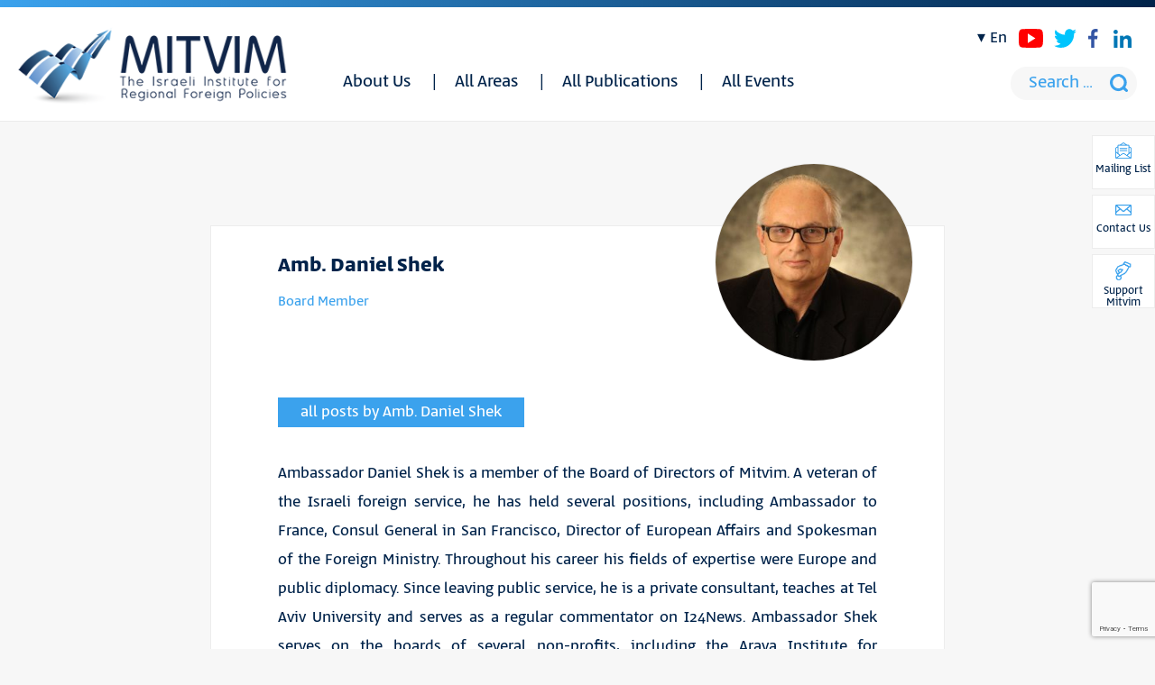

--- FILE ---
content_type: text/html; charset=UTF-8
request_url: https://mitvim.org.il/en/team/daniel-shek/
body_size: 24906
content:
<!DOCTYPE html>
<html>
    <head>


        <meta http-equiv="Content-Type" content="text/html; charset=utf-8" />
        <meta name="viewport" content="width=device-width, initial-scale=1.0">
        <meta name="theme-color" content="#3ba2ed" />

        <!--[if lt IE 9]>
        <script src="https://oss.maxcdn.com/html5shiv/3.7.2/html5shiv.min.js"></script>
        <script src="https://oss.maxcdn.com/respond/1.4.2/respond.min.js"></script>
        <![endif]-->

        <meta name='robots' content='index, follow, max-image-preview:large, max-snippet:-1, max-video-preview:-1' />
<link rel="alternate" hreflang="en" href="https://mitvim.org.il/en/team/daniel-shek/" />
<link rel="alternate" hreflang="he" href="https://mitvim.org.il/team/%d7%93%d7%a0%d7%99%d7%90%d7%9c-%d7%a9%d7%a7/" />

	<!-- This site is optimized with the Yoast SEO plugin v26.8 - https://yoast.com/product/yoast-seo-wordpress/ -->
	<link rel="canonical" href="https://mitvim.org.il/en/team/daniel-shek/" />
	<meta property="og:locale" content="en_US" />
	<meta property="og:type" content="article" />
	<meta property="og:title" content="Amb. Daniel Shek - Mitvim" />
	<meta property="og:description" content="Ambassador Daniel Shek is a member of the Board of Directors of Mitvim. A veteran of the Israeli foreign service, he has held several positions, including Ambassador to France, Consul General in San Francisco, Director of European Affairs and Spokesman of the Foreign Ministry." />
	<meta property="og:url" content="https://mitvim.org.il/en/team/daniel-shek/" />
	<meta property="og:site_name" content="Mitvim" />
	<meta property="article:modified_time" content="2024-07-23T12:16:54+00:00" />
	<meta property="og:image" content="https://mitvim.org.il/wp-content/uploads/2022/06/IMG_דניאל-שק.jpg" />
	<meta property="og:image:width" content="1024" />
	<meta property="og:image:height" content="683" />
	<meta property="og:image:type" content="image/jpeg" />
	<meta name="twitter:card" content="summary_large_image" />
	<meta name="twitter:label1" content="Est. reading time" />
	<meta name="twitter:data1" content="1 minute" />
	<script type="application/ld+json" class="yoast-schema-graph">{"@context":"https://schema.org","@graph":[{"@type":"WebPage","@id":"https://mitvim.org.il/en/team/daniel-shek/","url":"https://mitvim.org.il/en/team/daniel-shek/","name":"Amb. Daniel Shek - Mitvim","isPartOf":{"@id":"https://mitvim.org.il/#website"},"primaryImageOfPage":{"@id":"https://mitvim.org.il/en/team/daniel-shek/#primaryimage"},"image":{"@id":"https://mitvim.org.il/en/team/daniel-shek/#primaryimage"},"thumbnailUrl":"https://mitvim.org.il/wp-content/uploads/2022/06/IMG_דניאל-שק.jpg","datePublished":"2022-06-22T09:45:59+00:00","dateModified":"2024-07-23T12:16:54+00:00","breadcrumb":{"@id":"https://mitvim.org.il/en/team/daniel-shek/#breadcrumb"},"inLanguage":"en-US","potentialAction":[{"@type":"ReadAction","target":["https://mitvim.org.il/en/team/daniel-shek/"]}]},{"@type":"ImageObject","inLanguage":"en-US","@id":"https://mitvim.org.il/en/team/daniel-shek/#primaryimage","url":"https://mitvim.org.il/wp-content/uploads/2022/06/IMG_דניאל-שק.jpg","contentUrl":"https://mitvim.org.il/wp-content/uploads/2022/06/IMG_דניאל-שק.jpg","width":1024,"height":683},{"@type":"BreadcrumbList","@id":"https://mitvim.org.il/en/team/daniel-shek/#breadcrumb","itemListElement":[{"@type":"ListItem","position":1,"name":"דף הבית","item":"https://mitvim.org.il/en/"},{"@type":"ListItem","position":2,"name":"אנשי צוות","item":"https://mitvim.org.il/team/"},{"@type":"ListItem","position":3,"name":"Amb. Daniel Shek"}]},{"@type":"WebSite","@id":"https://mitvim.org.il/#website","url":"https://mitvim.org.il/","name":"Mitvim","description":"מתווים","potentialAction":[{"@type":"SearchAction","target":{"@type":"EntryPoint","urlTemplate":"https://mitvim.org.il/?s={search_term_string}"},"query-input":{"@type":"PropertyValueSpecification","valueRequired":true,"valueName":"search_term_string"}}],"inLanguage":"en-US"}]}</script>
	<!-- / Yoast SEO plugin. -->


<link rel='dns-prefetch' href='//www.googletagmanager.com' />
<link rel="alternate" title="oEmbed (JSON)" type="application/json+oembed" href="https://mitvim.org.il/wp-json/oembed/1.0/embed?url=https%3A%2F%2Fmitvim.org.il%2Fen%2Fteam%2Fdaniel-shek%2F" />
<link rel="alternate" title="oEmbed (XML)" type="text/xml+oembed" href="https://mitvim.org.il/wp-json/oembed/1.0/embed?url=https%3A%2F%2Fmitvim.org.il%2Fen%2Fteam%2Fdaniel-shek%2F&#038;format=xml" />
<style id='wp-img-auto-sizes-contain-inline-css' type='text/css'>
img:is([sizes=auto i],[sizes^="auto," i]){contain-intrinsic-size:3000px 1500px}
/*# sourceURL=wp-img-auto-sizes-contain-inline-css */
</style>
<style id='wp-emoji-styles-inline-css' type='text/css'>

	img.wp-smiley, img.emoji {
		display: inline !important;
		border: none !important;
		box-shadow: none !important;
		height: 1em !important;
		width: 1em !important;
		margin: 0 0.07em !important;
		vertical-align: -0.1em !important;
		background: none !important;
		padding: 0 !important;
	}
/*# sourceURL=wp-emoji-styles-inline-css */
</style>
<style id='wp-block-library-inline-css' type='text/css'>
:root{--wp-block-synced-color:#7a00df;--wp-block-synced-color--rgb:122,0,223;--wp-bound-block-color:var(--wp-block-synced-color);--wp-editor-canvas-background:#ddd;--wp-admin-theme-color:#007cba;--wp-admin-theme-color--rgb:0,124,186;--wp-admin-theme-color-darker-10:#006ba1;--wp-admin-theme-color-darker-10--rgb:0,107,160.5;--wp-admin-theme-color-darker-20:#005a87;--wp-admin-theme-color-darker-20--rgb:0,90,135;--wp-admin-border-width-focus:2px}@media (min-resolution:192dpi){:root{--wp-admin-border-width-focus:1.5px}}.wp-element-button{cursor:pointer}:root .has-very-light-gray-background-color{background-color:#eee}:root .has-very-dark-gray-background-color{background-color:#313131}:root .has-very-light-gray-color{color:#eee}:root .has-very-dark-gray-color{color:#313131}:root .has-vivid-green-cyan-to-vivid-cyan-blue-gradient-background{background:linear-gradient(135deg,#00d084,#0693e3)}:root .has-purple-crush-gradient-background{background:linear-gradient(135deg,#34e2e4,#4721fb 50%,#ab1dfe)}:root .has-hazy-dawn-gradient-background{background:linear-gradient(135deg,#faaca8,#dad0ec)}:root .has-subdued-olive-gradient-background{background:linear-gradient(135deg,#fafae1,#67a671)}:root .has-atomic-cream-gradient-background{background:linear-gradient(135deg,#fdd79a,#004a59)}:root .has-nightshade-gradient-background{background:linear-gradient(135deg,#330968,#31cdcf)}:root .has-midnight-gradient-background{background:linear-gradient(135deg,#020381,#2874fc)}:root{--wp--preset--font-size--normal:16px;--wp--preset--font-size--huge:42px}.has-regular-font-size{font-size:1em}.has-larger-font-size{font-size:2.625em}.has-normal-font-size{font-size:var(--wp--preset--font-size--normal)}.has-huge-font-size{font-size:var(--wp--preset--font-size--huge)}.has-text-align-center{text-align:center}.has-text-align-left{text-align:left}.has-text-align-right{text-align:right}.has-fit-text{white-space:nowrap!important}#end-resizable-editor-section{display:none}.aligncenter{clear:both}.items-justified-left{justify-content:flex-start}.items-justified-center{justify-content:center}.items-justified-right{justify-content:flex-end}.items-justified-space-between{justify-content:space-between}.screen-reader-text{border:0;clip-path:inset(50%);height:1px;margin:-1px;overflow:hidden;padding:0;position:absolute;width:1px;word-wrap:normal!important}.screen-reader-text:focus{background-color:#ddd;clip-path:none;color:#444;display:block;font-size:1em;height:auto;left:5px;line-height:normal;padding:15px 23px 14px;text-decoration:none;top:5px;width:auto;z-index:100000}html :where(.has-border-color){border-style:solid}html :where([style*=border-top-color]){border-top-style:solid}html :where([style*=border-right-color]){border-right-style:solid}html :where([style*=border-bottom-color]){border-bottom-style:solid}html :where([style*=border-left-color]){border-left-style:solid}html :where([style*=border-width]){border-style:solid}html :where([style*=border-top-width]){border-top-style:solid}html :where([style*=border-right-width]){border-right-style:solid}html :where([style*=border-bottom-width]){border-bottom-style:solid}html :where([style*=border-left-width]){border-left-style:solid}html :where(img[class*=wp-image-]){height:auto;max-width:100%}:where(figure){margin:0 0 1em}html :where(.is-position-sticky){--wp-admin--admin-bar--position-offset:var(--wp-admin--admin-bar--height,0px)}@media screen and (max-width:600px){html :where(.is-position-sticky){--wp-admin--admin-bar--position-offset:0px}}

/*# sourceURL=wp-block-library-inline-css */
</style><style id='global-styles-inline-css' type='text/css'>
:root{--wp--preset--aspect-ratio--square: 1;--wp--preset--aspect-ratio--4-3: 4/3;--wp--preset--aspect-ratio--3-4: 3/4;--wp--preset--aspect-ratio--3-2: 3/2;--wp--preset--aspect-ratio--2-3: 2/3;--wp--preset--aspect-ratio--16-9: 16/9;--wp--preset--aspect-ratio--9-16: 9/16;--wp--preset--color--black: #000000;--wp--preset--color--cyan-bluish-gray: #abb8c3;--wp--preset--color--white: #ffffff;--wp--preset--color--pale-pink: #f78da7;--wp--preset--color--vivid-red: #cf2e2e;--wp--preset--color--luminous-vivid-orange: #ff6900;--wp--preset--color--luminous-vivid-amber: #fcb900;--wp--preset--color--light-green-cyan: #7bdcb5;--wp--preset--color--vivid-green-cyan: #00d084;--wp--preset--color--pale-cyan-blue: #8ed1fc;--wp--preset--color--vivid-cyan-blue: #0693e3;--wp--preset--color--vivid-purple: #9b51e0;--wp--preset--gradient--vivid-cyan-blue-to-vivid-purple: linear-gradient(135deg,rgb(6,147,227) 0%,rgb(155,81,224) 100%);--wp--preset--gradient--light-green-cyan-to-vivid-green-cyan: linear-gradient(135deg,rgb(122,220,180) 0%,rgb(0,208,130) 100%);--wp--preset--gradient--luminous-vivid-amber-to-luminous-vivid-orange: linear-gradient(135deg,rgb(252,185,0) 0%,rgb(255,105,0) 100%);--wp--preset--gradient--luminous-vivid-orange-to-vivid-red: linear-gradient(135deg,rgb(255,105,0) 0%,rgb(207,46,46) 100%);--wp--preset--gradient--very-light-gray-to-cyan-bluish-gray: linear-gradient(135deg,rgb(238,238,238) 0%,rgb(169,184,195) 100%);--wp--preset--gradient--cool-to-warm-spectrum: linear-gradient(135deg,rgb(74,234,220) 0%,rgb(151,120,209) 20%,rgb(207,42,186) 40%,rgb(238,44,130) 60%,rgb(251,105,98) 80%,rgb(254,248,76) 100%);--wp--preset--gradient--blush-light-purple: linear-gradient(135deg,rgb(255,206,236) 0%,rgb(152,150,240) 100%);--wp--preset--gradient--blush-bordeaux: linear-gradient(135deg,rgb(254,205,165) 0%,rgb(254,45,45) 50%,rgb(107,0,62) 100%);--wp--preset--gradient--luminous-dusk: linear-gradient(135deg,rgb(255,203,112) 0%,rgb(199,81,192) 50%,rgb(65,88,208) 100%);--wp--preset--gradient--pale-ocean: linear-gradient(135deg,rgb(255,245,203) 0%,rgb(182,227,212) 50%,rgb(51,167,181) 100%);--wp--preset--gradient--electric-grass: linear-gradient(135deg,rgb(202,248,128) 0%,rgb(113,206,126) 100%);--wp--preset--gradient--midnight: linear-gradient(135deg,rgb(2,3,129) 0%,rgb(40,116,252) 100%);--wp--preset--font-size--small: 13px;--wp--preset--font-size--medium: 20px;--wp--preset--font-size--large: 36px;--wp--preset--font-size--x-large: 42px;--wp--preset--spacing--20: 0.44rem;--wp--preset--spacing--30: 0.67rem;--wp--preset--spacing--40: 1rem;--wp--preset--spacing--50: 1.5rem;--wp--preset--spacing--60: 2.25rem;--wp--preset--spacing--70: 3.38rem;--wp--preset--spacing--80: 5.06rem;--wp--preset--shadow--natural: 6px 6px 9px rgba(0, 0, 0, 0.2);--wp--preset--shadow--deep: 12px 12px 50px rgba(0, 0, 0, 0.4);--wp--preset--shadow--sharp: 6px 6px 0px rgba(0, 0, 0, 0.2);--wp--preset--shadow--outlined: 6px 6px 0px -3px rgb(255, 255, 255), 6px 6px rgb(0, 0, 0);--wp--preset--shadow--crisp: 6px 6px 0px rgb(0, 0, 0);}:where(.is-layout-flex){gap: 0.5em;}:where(.is-layout-grid){gap: 0.5em;}body .is-layout-flex{display: flex;}.is-layout-flex{flex-wrap: wrap;align-items: center;}.is-layout-flex > :is(*, div){margin: 0;}body .is-layout-grid{display: grid;}.is-layout-grid > :is(*, div){margin: 0;}:where(.wp-block-columns.is-layout-flex){gap: 2em;}:where(.wp-block-columns.is-layout-grid){gap: 2em;}:where(.wp-block-post-template.is-layout-flex){gap: 1.25em;}:where(.wp-block-post-template.is-layout-grid){gap: 1.25em;}.has-black-color{color: var(--wp--preset--color--black) !important;}.has-cyan-bluish-gray-color{color: var(--wp--preset--color--cyan-bluish-gray) !important;}.has-white-color{color: var(--wp--preset--color--white) !important;}.has-pale-pink-color{color: var(--wp--preset--color--pale-pink) !important;}.has-vivid-red-color{color: var(--wp--preset--color--vivid-red) !important;}.has-luminous-vivid-orange-color{color: var(--wp--preset--color--luminous-vivid-orange) !important;}.has-luminous-vivid-amber-color{color: var(--wp--preset--color--luminous-vivid-amber) !important;}.has-light-green-cyan-color{color: var(--wp--preset--color--light-green-cyan) !important;}.has-vivid-green-cyan-color{color: var(--wp--preset--color--vivid-green-cyan) !important;}.has-pale-cyan-blue-color{color: var(--wp--preset--color--pale-cyan-blue) !important;}.has-vivid-cyan-blue-color{color: var(--wp--preset--color--vivid-cyan-blue) !important;}.has-vivid-purple-color{color: var(--wp--preset--color--vivid-purple) !important;}.has-black-background-color{background-color: var(--wp--preset--color--black) !important;}.has-cyan-bluish-gray-background-color{background-color: var(--wp--preset--color--cyan-bluish-gray) !important;}.has-white-background-color{background-color: var(--wp--preset--color--white) !important;}.has-pale-pink-background-color{background-color: var(--wp--preset--color--pale-pink) !important;}.has-vivid-red-background-color{background-color: var(--wp--preset--color--vivid-red) !important;}.has-luminous-vivid-orange-background-color{background-color: var(--wp--preset--color--luminous-vivid-orange) !important;}.has-luminous-vivid-amber-background-color{background-color: var(--wp--preset--color--luminous-vivid-amber) !important;}.has-light-green-cyan-background-color{background-color: var(--wp--preset--color--light-green-cyan) !important;}.has-vivid-green-cyan-background-color{background-color: var(--wp--preset--color--vivid-green-cyan) !important;}.has-pale-cyan-blue-background-color{background-color: var(--wp--preset--color--pale-cyan-blue) !important;}.has-vivid-cyan-blue-background-color{background-color: var(--wp--preset--color--vivid-cyan-blue) !important;}.has-vivid-purple-background-color{background-color: var(--wp--preset--color--vivid-purple) !important;}.has-black-border-color{border-color: var(--wp--preset--color--black) !important;}.has-cyan-bluish-gray-border-color{border-color: var(--wp--preset--color--cyan-bluish-gray) !important;}.has-white-border-color{border-color: var(--wp--preset--color--white) !important;}.has-pale-pink-border-color{border-color: var(--wp--preset--color--pale-pink) !important;}.has-vivid-red-border-color{border-color: var(--wp--preset--color--vivid-red) !important;}.has-luminous-vivid-orange-border-color{border-color: var(--wp--preset--color--luminous-vivid-orange) !important;}.has-luminous-vivid-amber-border-color{border-color: var(--wp--preset--color--luminous-vivid-amber) !important;}.has-light-green-cyan-border-color{border-color: var(--wp--preset--color--light-green-cyan) !important;}.has-vivid-green-cyan-border-color{border-color: var(--wp--preset--color--vivid-green-cyan) !important;}.has-pale-cyan-blue-border-color{border-color: var(--wp--preset--color--pale-cyan-blue) !important;}.has-vivid-cyan-blue-border-color{border-color: var(--wp--preset--color--vivid-cyan-blue) !important;}.has-vivid-purple-border-color{border-color: var(--wp--preset--color--vivid-purple) !important;}.has-vivid-cyan-blue-to-vivid-purple-gradient-background{background: var(--wp--preset--gradient--vivid-cyan-blue-to-vivid-purple) !important;}.has-light-green-cyan-to-vivid-green-cyan-gradient-background{background: var(--wp--preset--gradient--light-green-cyan-to-vivid-green-cyan) !important;}.has-luminous-vivid-amber-to-luminous-vivid-orange-gradient-background{background: var(--wp--preset--gradient--luminous-vivid-amber-to-luminous-vivid-orange) !important;}.has-luminous-vivid-orange-to-vivid-red-gradient-background{background: var(--wp--preset--gradient--luminous-vivid-orange-to-vivid-red) !important;}.has-very-light-gray-to-cyan-bluish-gray-gradient-background{background: var(--wp--preset--gradient--very-light-gray-to-cyan-bluish-gray) !important;}.has-cool-to-warm-spectrum-gradient-background{background: var(--wp--preset--gradient--cool-to-warm-spectrum) !important;}.has-blush-light-purple-gradient-background{background: var(--wp--preset--gradient--blush-light-purple) !important;}.has-blush-bordeaux-gradient-background{background: var(--wp--preset--gradient--blush-bordeaux) !important;}.has-luminous-dusk-gradient-background{background: var(--wp--preset--gradient--luminous-dusk) !important;}.has-pale-ocean-gradient-background{background: var(--wp--preset--gradient--pale-ocean) !important;}.has-electric-grass-gradient-background{background: var(--wp--preset--gradient--electric-grass) !important;}.has-midnight-gradient-background{background: var(--wp--preset--gradient--midnight) !important;}.has-small-font-size{font-size: var(--wp--preset--font-size--small) !important;}.has-medium-font-size{font-size: var(--wp--preset--font-size--medium) !important;}.has-large-font-size{font-size: var(--wp--preset--font-size--large) !important;}.has-x-large-font-size{font-size: var(--wp--preset--font-size--x-large) !important;}
/*# sourceURL=global-styles-inline-css */
</style>

<style id='classic-theme-styles-inline-css' type='text/css'>
/*! This file is auto-generated */
.wp-block-button__link{color:#fff;background-color:#32373c;border-radius:9999px;box-shadow:none;text-decoration:none;padding:calc(.667em + 2px) calc(1.333em + 2px);font-size:1.125em}.wp-block-file__button{background:#32373c;color:#fff;text-decoration:none}
/*# sourceURL=/wp-includes/css/classic-themes.min.css */
</style>
<link rel='stylesheet' id='contact-form-7-css' href='https://mitvim.org.il/wp-content/plugins/contact-form-7/includes/css/styles.css?ver=6.1.4' type='text/css' media='all' />
<link rel='stylesheet' id='main-css' href='https://mitvim.org.il/wp-content/themes/mozi/assets/css/ltr.css?ver=6.9' type='text/css' media='all' />
<script type="text/javascript" src="https://mitvim.org.il/wp-includes/js/jquery/jquery.min.js?ver=3.7.1" id="jquery-core-js"></script>
<script type="text/javascript" src="https://mitvim.org.il/wp-includes/js/jquery/jquery-migrate.min.js?ver=3.4.1" id="jquery-migrate-js"></script>
<script type="text/javascript" src="https://mitvim.org.il/wp-content/plugins/sitepress-multilingual-cms/res/js/jquery.cookie.js?ver=4.0.4" id="jquery.cookie-js"></script>
<script type="text/javascript" id="wpml-cookie-js-extra">
/* <![CDATA[ */
var wpml_cookies = {"_icl_current_language":{"value":"en","expires":1,"path":"/"}};
var wpml_cookies = {"_icl_current_language":{"value":"en","expires":1,"path":"/"}};
//# sourceURL=wpml-cookie-js-extra
/* ]]> */
</script>
<script type="text/javascript" src="https://mitvim.org.il/wp-content/plugins/sitepress-multilingual-cms/res/js/cookies/language-cookie.js?ver=6.9" id="wpml-cookie-js"></script>
<script type="text/javascript" src="https://mitvim.org.il/wp-content/plugins/responder/assets/js/integrations/contact-form-7/form.js?ver=4.4.4" id="rmp-cf7-form-js"></script>
<script type="text/javascript" src="https://mitvim.org.il/wp-includes/js/underscore.min.js?ver=1.13.7" id="underscore-js"></script>
<script type="text/javascript" id="rmp-ajax-js-js-extra">
/* <![CDATA[ */
var RMP_AJAX_LOCALS = {"ajaxUrl":"https://mitvim.org.il/wp-admin/admin-ajax.php?page=Responder_PluginSettings","_nonce":"cfe9697d23","direction":"ltr"};
//# sourceURL=rmp-ajax-js-js-extra
/* ]]> */
</script>
<script type="text/javascript" src="https://mitvim.org.il/wp-content/plugins/responder/assets/js/ajax.js?ver=4.4.4" id="rmp-ajax-js-js"></script>

<!-- Google tag (gtag.js) snippet added by Site Kit -->
<!-- Google Analytics snippet added by Site Kit -->
<script type="text/javascript" src="https://www.googletagmanager.com/gtag/js?id=GT-M3KM6VW" id="google_gtagjs-js" async></script>
<script type="text/javascript" id="google_gtagjs-js-after">
/* <![CDATA[ */
window.dataLayer = window.dataLayer || [];function gtag(){dataLayer.push(arguments);}
gtag("set","linker",{"domains":["mitvim.org.il"]});
gtag("js", new Date());
gtag("set", "developer_id.dZTNiMT", true);
gtag("config", "GT-M3KM6VW", {"googlesitekit_post_type":"team"});
 window._googlesitekit = window._googlesitekit || {}; window._googlesitekit.throttledEvents = []; window._googlesitekit.gtagEvent = (name, data) => { var key = JSON.stringify( { name, data } ); if ( !! window._googlesitekit.throttledEvents[ key ] ) { return; } window._googlesitekit.throttledEvents[ key ] = true; setTimeout( () => { delete window._googlesitekit.throttledEvents[ key ]; }, 5 ); gtag( "event", name, { ...data, event_source: "site-kit" } ); }; 
//# sourceURL=google_gtagjs-js-after
/* ]]> */
</script>
<link rel="https://api.w.org/" href="https://mitvim.org.il/wp-json/" /><link rel="EditURI" type="application/rsd+xml" title="RSD" href="https://mitvim.org.il/xmlrpc.php?rsd" />
<meta name="generator" content="WordPress 6.9" />
<link rel='shortlink' href='https://mitvim.org.il/en/?p=7707' />
<meta name="generator" content="WPML ver:4.0.4 stt:1,20;" />
<meta name="generator" content="Site Kit by Google 1.170.0" /><meta name="generator" content="performance-lab 4.0.1; plugins: ">
<link rel="icon" href="https://mitvim.org.il/wp-content/uploads/fav-300x300.png" sizes="32x32" />
<link rel="icon" href="https://mitvim.org.il/wp-content/uploads/fav-300x300.png" sizes="192x192" />
<link rel="apple-touch-icon" href="https://mitvim.org.il/wp-content/uploads/fav-300x300.png" />
<meta name="msapplication-TileImage" content="https://mitvim.org.il/wp-content/uploads/fav-300x300.png" />
		<style type="text/css" id="wp-custom-css">
			.floating-btns a{
	color: #00234a;
}

.articles .txt {
    padding: 11px;
    background: #fff;
    min-height: 290px;
}

.floating-btns a {
    font-size: 13px;
    padding: 5px 2px;
    width: 70px;
		height:60px;
}
.main-featured .date{
	display: none;
}




.home-newsletter .wpcf7 form.wpcf7-form p,
.form-popup .wpcf7 form.wpcf7-form p {
    display: flex;
    gap: 15px;
}
.home-newsletter .wpcf7 form.wpcf7-form p input,
.form-popup .wpcf7 form.wpcf7-form p input {
    height: 100%;
    padding-inline: 10px;
    width: 100%;
}
.home-newsletter .wpcf7 form.wpcf7-form p input.wpcf7-submit,
.form-popup .wpcf7 form.wpcf7-form p input.wpcf7-submit{
    line-height: 1;
    padding: 15px 30px;
}
.home-newsletter .wpcf7 form.wpcf7-form span.wpcf7-spinner,
.form-popup .wpcf7 form.wpcf7-form span.wpcf7-spinner {
    position: absolute;
}

div#contact-popup .form-popup .wpcf7 form.wpcf7-form p {
    flex-flow: column;
}
#contact-popup textarea {
    float: unset;
    width: 100%;
}

#contact-popup .form-txt {
    float: unset;
    width: unset;
    text-align: center;
    margin-bottom: 40px;
}
#contact-popup .form-txt p {
    text-align: center !important;
}
#contact-popup .form-popup {
    width: unset;
    float: unset;
    max-width: 300px;
    margin: auto;
}
#contact-popup .wpcf7-submit {
    float: unset;
    width: 100%;
}

body:not(.rtl) .home-newsletter .wpcf7 form.wpcf7-form p, body:not(.rtl) .form-popup .wpcf7 form.wpcf7-form p {
    display: flex;
    justify-content: flex-start;
    gap: 15px;
    text-align: left;
    direction: ltr;
}

@media screen and (max-width: 758px) {
	.home-newsletter .wpcf7 form.wpcf7-form p,
    .form-popup .wpcf7 form.wpcf7-form p {
			flex-flow: column;
	}
	.home-newsletter .wpcf7 form.wpcf7-form p input,
    .form-popup .wpcf7 form.wpcf7-form p input {
			padding-block: 10px;
	}
	.popup > div > div {
    float: unset;
}
	#newsletter-popup .fields-wrap .submit-wrap {
    width: 100%;
}
}

.youtube {
    display: flex;
    justify-content: center;
}
    
iframe {
    aspect-ratio: 16 / 9;
    width: 100% !important;
}

@media only screen and (max-width: 600px) {
.post-image {
    width: 100% !important;
	margin-bottom: 20px !important;
}
	}

		</style>
		
<!-- Global site tag (gtag.js) - Google Analytics -->
<script async src="https://www.googletagmanager.com/gtag/js?id=UA-32311438-1"></script>
<script>
  window.dataLayer = window.dataLayer || [];
  function gtag(){dataLayer.push(arguments);}
  gtag('js', new Date());

  gtag('config', 'UA-32311438-1');
</script>

    </head>
    <body class="wp-singular team-template-default single single-team postid-7707 wp-theme-mozi no-sidebar">
        <div class="wrapper">
			
            <header id="header">
				
				<div class="container">
					
					<span class="mobile-menu-btn">
						<span><span></span></span>
					</span>
					
					
		<div class="logo">
		<a href="https://mitvim.org.il/en/"><img src="https://mitvim.org.il/wp-content/uploads/2022/06/MitvimEnglish.png" alt="Mitvim - מתווים"></a>
	</div>
							
					<div class="header-menu">
					<nav class="menu-%d7%a8%d7%90%d7%a9%d7%99-%d7%90%d7%a0%d7%92%d7%9c%d7%99%d7%aa-container"><ul id="menu-%d7%a8%d7%90%d7%a9%d7%99-%d7%90%d7%a0%d7%92%d7%9c%d7%99%d7%aa" class="menu"><li id="menu-item-13262" class="menu-item menu-item-type-post_type menu-item-object-page menu-item-has-children menu-item-13262"><a href="https://mitvim.org.il/en/%d7%90%d7%95%d7%93%d7%95%d7%aa/">About Us</a>
<ul class="sub-menu">
	<li id="menu-item-13263" class="menu-item menu-item-type-post_type menu-item-object-page menu-item-13263"><a href="https://mitvim.org.il/en/%d7%90%d7%95%d7%93%d7%95%d7%aa/">About Us</a></li>
	<li id="menu-item-13264" class="menu-item menu-item-type-taxonomy menu-item-object-type current-team-ancestor current-menu-parent current-team-parent menu-item-13264"><a href="https://mitvim.org.il/en/type/board-members/">Board Members</a></li>
	<li id="menu-item-13265" class="menu-item menu-item-type-taxonomy menu-item-object-type menu-item-13265"><a href="https://mitvim.org.il/en/type/staff/">Staff</a></li>
	<li id="menu-item-13266" class="menu-item menu-item-type-taxonomy menu-item-object-type current-team-ancestor current-menu-parent current-team-parent menu-item-13266"><a href="https://mitvim.org.il/en/type/experts/">Experts</a></li>
</ul>
</li>
<li id="menu-item-13267" class="menu-item menu-item-type-taxonomy menu-item-object-areas_tax menu-item-has-children menu-item-13267"><a href="https://mitvim.org.il/en/areas_tax/all-areas/">All Areas</a>
<ul class="sub-menu">
	<li id="menu-item-13268" class="menu-item menu-item-type-taxonomy menu-item-object-areas_tax menu-item-13268"><a href="https://mitvim.org.il/en/areas_tax/improving-israeli-foreign-policy/">Improving Israeli Foreign Policy</a></li>
	<li id="menu-item-13269" class="menu-item menu-item-type-taxonomy menu-item-object-areas_tax menu-item-13269"><a href="https://mitvim.org.il/en/areas_tax/israel-and-the-middle-east/">Israel and the Middle East</a></li>
	<li id="menu-item-13270" class="menu-item menu-item-type-taxonomy menu-item-object-areas_tax menu-item-13270"><a href="https://mitvim.org.il/en/areas_tax/israel-and-europe/">Israel and Europe</a></li>
	<li id="menu-item-13271" class="menu-item menu-item-type-taxonomy menu-item-object-areas_tax menu-item-13271"><a href="https://mitvim.org.il/en/areas_tax/israel-and-the-mediterranean-basin/">Israel and the Mediterranean Basin</a></li>
	<li id="menu-item-13272" class="menu-item menu-item-type-taxonomy menu-item-object-areas_tax menu-item-13272"><a href="https://mitvim.org.il/en/areas_tax/israeli-palestinian-peace-process/">Israeli-Palestinian Peace Process</a></li>
	<li id="menu-item-13273" class="menu-item menu-item-type-taxonomy menu-item-object-areas_tax menu-item-13273"><a href="https://mitvim.org.il/en/areas_tax/the-gaza-campaign/">The Gaza Campaign</a></li>
	<li id="menu-item-13274" class="menu-item menu-item-type-taxonomy menu-item-object-areas_tax menu-item-13274"><a href="https://mitvim.org.il/en/areas_tax/environmental-peacebuilding/">Environmental Peacebuilding</a></li>
</ul>
</li>
<li id="menu-item-13275" class="menu-item menu-item-type-taxonomy menu-item-object-publication_types menu-item-has-children menu-item-13275"><a href="https://mitvim.org.il/en/publication_types/publications-en/">All Publications</a>
<ul class="sub-menu">
	<li id="menu-item-13276" class="menu-item menu-item-type-taxonomy menu-item-object-publication_types menu-item-13276"><a href="https://mitvim.org.il/en/publication_types/%d7%9e%d7%90%d7%9e%d7%a8%d7%99-%d7%93%d7%a2%d7%94-%d7%95%d7%a4%d7%a8%d7%a9%d7%a0%d7%95%d7%aa-en/">Op-eds</a></li>
	<li id="menu-item-13277" class="menu-item menu-item-type-taxonomy menu-item-object-publication_types menu-item-13277"><a href="https://mitvim.org.il/en/publication_types/policy-papers-and-recommendations-en/">Policy papers and recommendations</a></li>
	<li id="menu-item-13278" class="menu-item menu-item-type-taxonomy menu-item-object-publication_types menu-item-13278"><a href="https://mitvim.org.il/en/publication_types/research/">Research</a></li>
	<li id="menu-item-13474" class="menu-item menu-item-type-taxonomy menu-item-object-publication_types menu-item-13474"><a href="https://mitvim.org.il/en/publication_types/surveys/">Surveys</a></li>
	<li id="menu-item-13279" class="menu-item menu-item-type-taxonomy menu-item-object-publication_types menu-item-13279"><a href="https://mitvim.org.il/en/publication_types/conference-summaries/">Conference Summaries</a></li>
	<li id="menu-item-13280" class="menu-item menu-item-type-taxonomy menu-item-object-report_cat menu-item-13280"><a href="https://mitvim.org.il/en/report_cat/trends-in-israels-regional-foreign-policies/">Trends in Israel’s Regional Foreign Policies</a></li>
</ul>
</li>
<li id="menu-item-13281" class="menu-item menu-item-type-taxonomy menu-item-object-event_cat menu-item-13281"><a href="https://mitvim.org.il/en/event_cat/all-events/">All Events</a></li>
</ul></nav>					</div>
					
					<div class="header-actions">
						<div class="social"><a href="https://www.youtube.com/channel/UCc6wDmsSyjmhnEcMFbMpGWA" target="_blank" class="youtube-icon"></a><a href="https://twitter.com/mitvim" target="_blank" class="twitter-icon"></a><a href="https://www.facebook.com/Mitvim/" target="_blank" class="facebook-icon"></a><a href="https://il.linkedin.com/company/mitvim---the-israeli-institute-for-regional-foreign-policies" target="_blank" class="linkedin-icon"></a></div>						<div class="lang-switcher"><a href="#">en</a><ul><li class="menu-item"><a href="https://mitvim.org.il/team/%d7%93%d7%a0%d7%99%d7%90%d7%9c-%d7%a9%d7%a7/">עברית</a></li></ul></div>						<div class="search"><form role="search" method="get" class="search-form" action="https://mitvim.org.il/en/">
				<label>
					<span class="screen-reader-text">Search for:</span>
					<input type="search" class="search-field" placeholder="Search &hellip;" value="" name="s" />
				</label>
				<input type="submit" class="search-submit" value="Search" />
			</form></div>
					</div>
				</div>
				
				
            </header>
			
			<main>
				<div class="container"><div class="row"><div class="main-content post-content"><div class="single-content"><span class="post-image"><img width="300" height="300" src="https://mitvim.org.il/wp-content/uploads/2022/06/IMG_דניאל-שק-300x300.jpg" class="attachment-thumbnail size-thumbnail" alt="" decoding="async" fetchpriority="high" /></span><h1 class="h3">Amb. Daniel Shek</h1><p class="psc name">Board Member</p>
										
								<a href="https://mitvim.org.il/en/writer/ambassador-ret-daniel-shek/" class="writer_link">all posts by Amb. Daniel Shek</a>

												

					<p dir="ltr" style="text-align: justify;"><span style="font-weight: 400;">Ambassador Daniel Shek is a member of the Board of Directors of Mitvim. A veteran of the Israeli foreign service, he has held several positions, including Ambassador to France, Consul General in San Francisco, Director of European Affairs and Spokesman of the Foreign Ministry. Throughout his career his fields of expertise were Europe and public diplomacy. Since leaving public service, he is a private consultant, teaches at Tel Aviv University and serves as a regular commentator on I24News. Ambassador Shek serves on the boards of several non-profits, including the Arava Institute for Environmental Studies, an organization devoted to environmental problem-solving based on regional cooperation.</span></p>
<p dir="ltr"><span style="font-weight: 400;">Amb. Shek can be followed on Facebook @Daniel Shek and on Twitter @ShekDaniel</span></p>
</div></div></div>
				</div>
			</main>
			
			<footer id="footer">
				<div class="container">
					<div class="wrap-footer">
						
		<div class="logo">
		<a href="https://mitvim.org.il/en/"><img src="https://mitvim.org.il/wp-content/uploads/2022/06/MitvimEnglish.png" alt="Mitvim - מתווים"></a>
	</div>
								<div class="txt">
							<div class="txt-wrap">
								<p style="direction: ltr"><strong>Mitvim &#8211; The Israeli Institute for Regional Foreign Policies </strong></p>
<p style="direction: ltr">1 Yitzchak Rabin Road, Petach Tikva 4925110  | <a href="mailto:info@mitvim.org.il">info@mitvim.org.il</a></p>
<p>&nbsp;</p>
							</div>
							<div class="social"><a href="https://www.youtube.com/channel/UCc6wDmsSyjmhnEcMFbMpGWA" target="_blank" class="youtube-icon"></a><a href="https://twitter.com/mitvim" target="_blank" class="twitter-icon"></a><a href="https://www.facebook.com/Mitvim/" target="_blank" class="facebook-icon"></a><a href="https://il.linkedin.com/company/mitvim---the-israeli-institute-for-regional-foreign-policies" target="_blank" class="linkedin-icon"></a></div>						</div>
						
						<div class="credit"><a target="_balnk" href="http://mozinteractive.co.il/">עיצוב אתר מוזי</a></div>
					</div>
					
					<div class="footer-menu">
					<nav id="menu-footer" class="menu-footer"><ul>
<li class="page_item page-item-175"><a href="https://mitvim.org.il/en/%d7%90%d7%95%d7%93%d7%95%d7%aa/">About Us</a></li>
<li class="page_item page-item-3129"><a href="https://mitvim.org.il/en/experts/">Experts</a></li>
<li class="page_item page-item-122"><a href="https://mitvim.org.il/en/">Home Page</a></li>
<li class="page_item page-item-4801"><a href="https://mitvim.org.il/en/support-us-en/">Support Us</a></li>
</ul></nav>
					</div>
				</div>
			</footer>
			
			<div class="floating-btns">
<a data-popup="newsletter" id="trigger-newsletter"><span class="icon icon-img"><img src="https://mitvim.org.il/wp-content/uploads/newsletter.png"></span><span>Mailing List</span></a><a data-popup="contact" id="trigger-contact"><span class="icon icon-img"><img src="https://mitvim.org.il/wp-content/uploads/envelope.png"></span><span>Contact Us</span></a><a href="https://mitvim.org.il/en/support-us-en/" id="trigger-donate"><span class="icon icon-donate"></span><span>Support Mitvim</span></a></div>


<div class="popup" id="newsletter-popup">
	<div>
		<span class="close-icon"></span>
		<div>
			<p class="icon-wrap"><span class="icon icon-img"><img src="https://mitvim.org.il/wp-content/uploads/newsletter.png"></span></p>
			<h4>Join our mailing list</h4>
						<div class="form-popup">
<div class="wpcf7 no-js" id="wpcf7-f4787-o1" lang="he-IL" dir="rtl" data-wpcf7-id="4787">
<div class="screen-reader-response"><p role="status" aria-live="polite" aria-atomic="true"></p> <ul></ul></div>
<form action="/en/team/daniel-shek/#wpcf7-f4787-o1" method="post" class="wpcf7-form init" aria-label="Contact form" novalidate="novalidate" data-status="init">
<fieldset class="hidden-fields-container"><input type="hidden" name="_wpcf7" value="4787" /><input type="hidden" name="_wpcf7_version" value="6.1.4" /><input type="hidden" name="_wpcf7_locale" value="he_IL" /><input type="hidden" name="_wpcf7_unit_tag" value="wpcf7-f4787-o1" /><input type="hidden" name="_wpcf7_container_post" value="0" /><input type="hidden" name="_wpcf7_posted_data_hash" value="" /><input type="hidden" name="_wpcf7_recaptcha_response" value="" />
</fieldset>
<div class="fields-wrap">
	<p><span class="wpcf7-form-control-wrap" data-name="your-name"><input size="40" maxlength="400" class="wpcf7-form-control wpcf7-text wpcf7-validates-as-required" aria-required="true" aria-invalid="false" placeholder="Full name" value="" type="text" name="your-name" /></span><span class="wpcf7-form-control-wrap" data-name="your-email"><input size="40" maxlength="400" class="wpcf7-form-control wpcf7-email wpcf7-validates-as-required wpcf7-text wpcf7-validates-as-email" aria-required="true" aria-invalid="false" placeholder="Email" value="" type="email" name="your-email" /></span><span class="submit-wrap"><input class="wpcf7-form-control wpcf7-submit has-spinner" type="submit" value="Submit" /></span>
	</p>
</div><div class="wpcf7-response-output" aria-hidden="true"></div>
</form>
</div>
</div>
		</div>
	</div>
</div>

<div class="popup" id="contact-popup">
	<div>
		<span class="close-icon"></span>
		<div>
			<p class="icon-wrap"><span class="icon icon-img"><img src="https://mitvim.org.il/wp-content/uploads/envelope.png"></span></p>
			<h4>Mitvim - The Israeli Institute for Regional Foreign Policies</h4>
			<div class="form-txt"><p style="direction: ltr;">11 Tuval St. Ramat Gan, Israel</p>
<p style="direction: ltr;"> 5252226</p>
<p style="direction: ltr;"><a href="mailto:info@mitvim.org.il">info@mitvim.org.il</a></p>
</div>			<div class="form-popup">
<div class="wpcf7 no-js" id="wpcf7-f52-o2" lang="he-IL" dir="rtl" data-wpcf7-id="52">
<div class="screen-reader-response"><p role="status" aria-live="polite" aria-atomic="true"></p> <ul></ul></div>
<form action="/en/team/daniel-shek/#wpcf7-f52-o2" method="post" class="wpcf7-form init" aria-label="Contact form" novalidate="novalidate" data-status="init">
<fieldset class="hidden-fields-container"><input type="hidden" name="_wpcf7" value="52" /><input type="hidden" name="_wpcf7_version" value="6.1.4" /><input type="hidden" name="_wpcf7_locale" value="he_IL" /><input type="hidden" name="_wpcf7_unit_tag" value="wpcf7-f52-o2" /><input type="hidden" name="_wpcf7_container_post" value="0" /><input type="hidden" name="_wpcf7_posted_data_hash" value="" /><input type="hidden" name="_wpcf7_recaptcha_response" value="" />
</fieldset>
<div class="fields-wrap">
	<p><span class="wpcf7-form-control-wrap" data-name="your-name"><input size="40" maxlength="400" class="wpcf7-form-control wpcf7-text wpcf7-validates-as-required" aria-required="true" aria-invalid="false" placeholder="שם מלא" value="" type="text" name="your-name" /></span><span class="wpcf7-form-control-wrap" data-name="your-email"><input size="40" maxlength="400" class="wpcf7-form-control wpcf7-email wpcf7-validates-as-required wpcf7-text wpcf7-validates-as-email" aria-required="true" aria-invalid="false" placeholder="כתובת אימייל" value="" type="email" name="your-email" /></span><span class="wpcf7-form-control-wrap" data-name="message"><textarea cols="40" rows="10" maxlength="2000" class="wpcf7-form-control wpcf7-textarea" aria-invalid="false" placeholder="הודעה" name="message"></textarea></span><span class="submit-wrap"><input class="wpcf7-form-control wpcf7-submit has-spinner" type="submit" value="שלח" /></span>
	</p>
</div><div class="wpcf7-response-output" aria-hidden="true"></div>
</form>
</div>
</div>
		</div>
	</div>
</div>
				
            <script type="speculationrules">
{"prefetch":[{"source":"document","where":{"and":[{"href_matches":"/en/*"},{"not":{"href_matches":["/wp-*.php","/wp-admin/*","/wp-content/uploads/*","/wp-content/*","/wp-content/plugins/*","/wp-content/themes/mozi/*","/en/*\\?(.+)"]}},{"not":{"selector_matches":"a[rel~=\"nofollow\"]"}},{"not":{"selector_matches":".no-prefetch, .no-prefetch a"}}]},"eagerness":"conservative"}]}
</script>

<!-- Sign in with Google button added by Site Kit -->
		<style>
		.googlesitekit-sign-in-with-google__frontend-output-button{max-width:320px}
		</style>
		<script type="text/javascript" src="https://accounts.google.com/gsi/client"></script>
<script type="text/javascript">
/* <![CDATA[ */
(()=>{async function handleCredentialResponse(response){try{const res=await fetch('https://mitvim.org.il/wp-login.php?action=googlesitekit_auth',{method:'POST',headers:{'Content-Type':'application/x-www-form-urlencoded'},body:new URLSearchParams(response)});/* Preserve comment text in case of redirect after login on a page with a Sign in with Google button in the WordPress comments. */ const commentText=document.querySelector('#comment')?.value;const postId=document.querySelectorAll('.googlesitekit-sign-in-with-google__comments-form-button')?.[0]?.className?.match(/googlesitekit-sign-in-with-google__comments-form-button-postid-(\d+)/)?.[1];if(!! commentText?.length){sessionStorage.setItem(`siwg-comment-text-${postId}`,commentText);}location.reload();}catch(error){console.error(error);}}if(typeof google !=='undefined'){google.accounts.id.initialize({client_id:'278802281186-ve4nv9oqbgvo1c7dn8ilg9m9ea6co1ad.apps.googleusercontent.com',callback:handleCredentialResponse,library_name:'Site-Kit'});}const defaultButtonOptions={"theme":"outline","text":"signin_with","shape":"rectangular"};document.querySelectorAll('.googlesitekit-sign-in-with-google__frontend-output-button').forEach((siwgButtonDiv)=>{const buttonOptions={shape:siwgButtonDiv.getAttribute('data-googlesitekit-siwg-shape')|| defaultButtonOptions.shape,text:siwgButtonDiv.getAttribute('data-googlesitekit-siwg-text')|| defaultButtonOptions.text,theme:siwgButtonDiv.getAttribute('data-googlesitekit-siwg-theme')|| defaultButtonOptions.theme,};if(typeof google !=='undefined'){google.accounts.id.renderButton(siwgButtonDiv,buttonOptions);}});/* If there is a matching saved comment text in sessionStorage,restore it to the comment field and remove it from sessionStorage. */ const postId=document.body.className.match(/postid-(\d+)/)?.[1];const commentField=document.querySelector('#comment');const commentText=sessionStorage.getItem(`siwg-comment-text-${postId}`);if(commentText?.length && commentField && !! postId){commentField.value=commentText;sessionStorage.removeItem(`siwg-comment-text-${postId}`);}})();
/* ]]> */
</script>

<!-- End Sign in with Google button added by Site Kit -->
<script type="text/javascript" src="https://mitvim.org.il/wp-includes/js/dist/hooks.min.js?ver=dd5603f07f9220ed27f1" id="wp-hooks-js"></script>
<script type="text/javascript" src="https://mitvim.org.il/wp-includes/js/dist/i18n.min.js?ver=c26c3dc7bed366793375" id="wp-i18n-js"></script>
<script type="text/javascript" id="wp-i18n-js-after">
/* <![CDATA[ */
wp.i18n.setLocaleData( { 'text direction\u0004ltr': [ 'ltr' ] } );
//# sourceURL=wp-i18n-js-after
/* ]]> */
</script>
<script type="text/javascript" src="https://mitvim.org.il/wp-content/plugins/contact-form-7/includes/swv/js/index.js?ver=6.1.4" id="swv-js"></script>
<script type="text/javascript" id="contact-form-7-js-before">
/* <![CDATA[ */
var wpcf7 = {
    "api": {
        "root": "https:\/\/mitvim.org.il\/wp-json\/",
        "namespace": "contact-form-7\/v1"
    }
};
//# sourceURL=contact-form-7-js-before
/* ]]> */
</script>
<script type="text/javascript" src="https://mitvim.org.il/wp-content/plugins/contact-form-7/includes/js/index.js?ver=6.1.4" id="contact-form-7-js"></script>
<script type="text/javascript" id="qppr_frontend_scripts-js-extra">
/* <![CDATA[ */
var qpprFrontData = {"linkData":{"https://mitvim.org.il/media/%d7%93%d7%a8-%d7%a0%d7%9e%d7%a8%d7%95%d7%93-%d7%92%d7%95%d7%a8%d7%9f-%d7%a2%d7%9c-%d7%91%d7%99%d7%a7%d7%95%d7%a8-%d7%a0%d7%aa%d7%a0%d7%99%d7%94%d7%95-%d7%91%d7%91%d7%a8%d7%99%d7%a1%d7%9c-10-%d7%93/":[1,0,""],"https://mitvim.org.il/media/%d7%a8%d7%90%d7%99%d7%95%d7%9f-%d7%a9%d7%9c-%d7%93%d7%a8-%d7%a0%d7%9e%d7%a8%d7%95%d7%93-%d7%92%d7%95%d7%a8%d7%9f-%d7%a2%d7%9c-%d7%a1%d7%99%d7%9f-%d7%95%d7%94%d7%aa%d7%94%d7%9c%d7%99%d7%9a-%d7%94/":[1,0,""],"https://mitvim.org.il/media/%d7%a8%d7%90%d7%99%d7%95%d7%9f-%d7%a9%d7%9c-%d7%93%d7%a8-%d7%a0%d7%9e%d7%a8%d7%95%d7%93-%d7%92%d7%95%d7%a8%d7%9f-%d7%a2%d7%9c-%d7%90%d7%a8%d7%93%d7%95%d7%90%d7%9f-%d7%98%d7%a8%d7%90%d7%9e%d7%a4/":[1,0,""],"https://mitvim.org.il/media/%d7%a8%d7%90%d7%99%d7%95%d7%9f-%d7%a9%d7%9c-%d7%93%d7%a8-%d7%a2%d7%99%d7%93%d7%95-%d7%96%d7%9c%d7%a7%d7%95%d7%91%d7%99%d7%a5-%d7%a2%d7%9c-%d7%94%d7%a4%d7%99%d7%95%d7%a1-%d7%94%d7%a4%d7%a0%d7%99/":[1,0,""],"https://mitvim.org.il/media/%d7%a4%d7%a8%d7%95%d7%a4-%d7%90%d7%9c%d7%99-%d7%a4%d7%95%d7%93%d7%94-%d7%91%d7%a8%d7%90%d7%99%d7%95%d7%9f-%d7%91%d7%a0%d7%95%d7%a9%d7%90-%d7%a8%d7%a6%d7%95%d7%a2%d7%aa-%d7%94%d7%91%d7%99%d7%98%d7%97/":[1,0,""],"https://mitvim.org.il/media/%d7%a2%d7%a8%d7%91%d7%99%d7%aa-%d7%a8%d7%90%d7%99%d7%95%d7%9f-%d7%a9%d7%9c-%d7%a1%d7%a0%d7%90-%d7%9b%d7%a0%d7%90%d7%a0%d7%94-%d7%a2%d7%9c-%d7%94%d7%93%d7%99%d7%90%d7%9c%d7%95%d7%92-%d7%94%d7%99%d7%a9/":[1,0,""],"https://mitvim.org.il/media/%d7%93%d7%a8-%d7%93%d7%9c%d7%99%d7%94-%d7%a9%d7%99%d7%99%d7%a0%d7%93%d7%9c%d7%99%d7%9f-%d7%a2%d7%9c-%d7%9e%d7%a9%d7%90%d7%9c%d7%99-%d7%a2%d7%9d-%d7%aa%d7%a0%d7%95%d7%a2%d7%95%d7%aa-%d7%9c%d7%90/":[1,0,""],"https://mitvim.org.il/media/%d7%93%d7%a8-%d7%a8%d7%95%d7%a0%d7%9f-%d7%96%d7%99%d7%99%d7%93%d7%9c-%d7%a2%d7%9c-%d7%9e%d7%a9%d7%90%d7%9c-%d7%94%d7%a2%d7%9d-%d7%94%d7%9b%d7%95%d7%a8%d7%93%d7%99-%d7%9e%d7%aa%d7%97%d7%99%d7%9c/":[1,0,""],"https://mitvim.org.il/media/%d7%93%d7%a8-%d7%a8%d7%95%d7%a0%d7%9f-%d7%96%d7%99%d7%99%d7%93%d7%9c-%d7%a2%d7%9c-%d7%9e%d7%a9%d7%90%d7%9c-%d7%94%d7%a2%d7%9d-%d7%94%d7%9b%d7%95%d7%a8%d7%93%d7%99-%d7%95%d7%99%d7%97%d7%a1%d7%99/":[1,0,""],"https://mitvim.org.il/media/%d7%a8%d7%90%d7%99%d7%95%d7%9f-%d7%a9%d7%9c-%d7%a2%d7%99%d7%93%d7%99%d7%aa-%d7%96%d7%9c%d7%98%d7%a0%d7%a8%d7%99%d7%99%d7%9a-%d7%a2%d7%9c-%d7%94%d7%91%d7%97%d7%99%d7%a8%d7%95%d7%aa-%d7%91%d7%92%d7%a8/":[1,0,""],"https://mitvim.org.il/media/%d7%a8%d7%90%d7%99%d7%95%d7%9f-%d7%a9%d7%9c-%d7%a0%d7%99%d7%a6%d7%9f-%d7%94%d7%95%d7%a8%d7%95%d7%91%d7%99%d7%a5-%d7%a2%d7%9c-%d7%90%d7%a1%d7%9c%d7%90%d7%9d-%d7%95%d7%90%d7%99%d7%a8%d7%95%d7%a4%d7%94/":[1,0,""],"https://mitvim.org.il/media/%d7%a8%d7%90%d7%99%d7%95%d7%9f-%d7%a9%d7%9c-%d7%93%d7%a8-%d7%a0%d7%9e%d7%a8%d7%95%d7%93-%d7%92%d7%95%d7%a8%d7%9f-%d7%91%d7%a2%d7%a7%d7%91%d7%95%d7%aa-%d7%94%d7%9e%d7%aa%d7%99%d7%97%d7%95%d7%aa/":[1,0,""],"https://mitvim.org.il/media/%d7%a8%d7%90%d7%99%d7%95%d7%9f-%d7%a2%d7%9d-%d7%93%d7%a8-%d7%a2%d7%99%d7%93%d7%95-%d7%96%d7%9c%d7%a7%d7%95%d7%91%d7%99%d7%a5-%d7%a2%d7%9c-%d7%94%d7%9e%d7%aa%d7%99%d7%97%d7%95%d7%aa-%d7%91%d7%99/":[1,0,""],"https://mitvim.org.il/media/%d7%9e%d7%9c%d7%97%d7%9e%d7%94-%d7%a2%d7%9c-%d7%94%d7%91%d7%99%d7%aa-%d7%a8%d7%90%d7%99%d7%95%d7%9f-%d7%a2%d7%9d-%d7%93%d7%a8-%d7%a2%d7%99%d7%93%d7%95-%d7%96%d7%9c%d7%a7%d7%95%d7%91%d7%99%d7%a5/":[1,0,""],"https://mitvim.org.il/media/%d7%a8%d7%90%d7%99%d7%95%d7%9f-%d7%a2%d7%9d-%d7%93%d7%a8-%d7%a2%d7%99%d7%93%d7%95-%d7%96%d7%9c%d7%a7%d7%95%d7%91%d7%99%d7%a5-%d7%a2%d7%9c-%d7%9e%d7%90%d7%9e%d7%a6%d7%99-%d7%98%d7%a8%d7%90%d7%9e/":[1,0,""],"https://mitvim.org.il/media/%d7%a8%d7%90%d7%99%d7%95%d7%9f-%d7%a2%d7%9d-%d7%93%d7%a8-%d7%a0%d7%9e%d7%a8%d7%95%d7%93-%d7%92%d7%95%d7%a8%d7%9f-%d7%a2%d7%9c-%d7%94%d7%a1%d7%a7%d7%a8-%d7%91%d7%a0%d7%95%d7%a9%d7%90-%d7%99%d7%97/":[1,0,""],"https://mitvim.org.il/media/%d7%a8%d7%90%d7%99%d7%95%d7%9f-%d7%a2%d7%9d-%d7%a4%d7%a8%d7%95%d7%a4-%d7%90%d7%9c%d7%99-%d7%a4%d7%95%d7%93%d7%94-%d7%a2%d7%9c-%d7%94%d7%a1%d7%a4%d7%a8-%d7%94%d7%92%d7%9c-%d7%94%d7%a9%d7%9c%d7%99/":[1,0,""],"https://mitvim.org.il/media/%d7%a8%d7%90%d7%99%d7%95%d7%9f-%d7%a2%d7%9d-%d7%93%d7%a8-%d7%a2%d7%99%d7%93%d7%95-%d7%96%d7%9c%d7%a7%d7%95%d7%91%d7%99%d7%a5-%d7%a2%d7%9c-%d7%94%d7%9b%d7%9c%d7%9b%d7%9c%d7%94-%d7%94%d7%a4%d7%9c/":[1,0,""],"https://mitvim.org.il/media/%d7%a8%d7%90%d7%99%d7%95%d7%9f-%d7%a2%d7%9d-%d7%97%d7%93%d7%a8-%d7%a1%d7%95%d7%90%d7%a2%d7%93-%d7%a2%d7%9c-%d7%9e%d7%a9%d7%91%d7%a8-%d7%a7%d7%98%d7%90%d7%a8-%d7%9e%d7%a4%d7%a8%d7%a5-5-%d7%91%d7%99/":[1,0,""],"https://mitvim.org.il/media/%d7%a8%d7%99%d7%90%d7%99%d7%95%d7%9f-%d7%a2%d7%9d-%d7%93%d7%a8-%d7%a0%d7%9e%d7%a8%d7%95%d7%93-%d7%92%d7%95%d7%a8%d7%9f-%d7%a2%d7%9c-%d7%91%d7%99%d7%a7%d7%95%d7%a8-%d7%98%d7%a8%d7%90%d7%9e%d7%a4-22/":[1,0,""],"https://mitvim.org.il/media/%d7%a8%d7%90%d7%99%d7%95%d7%9f-%d7%a2%d7%9d-%d7%93%d7%a8-%d7%a0%d7%9e%d7%a8%d7%95%d7%93-%d7%92%d7%95%d7%a8%d7%9f-%d7%a2%d7%9c-%d7%a0%d7%99%d7%a6%d7%97%d7%95%d7%a0%d7%95-%d7%94%d7%93%d7%97%d7%95/":[1,0,""],"https://mitvim.org.il/media/%d7%a8%d7%90%d7%99%d7%95%d7%9f-%d7%a2%d7%9d-%d7%a4%d7%a8%d7%95%d7%a4-%d7%90%d7%9c%d7%99-%d7%a4%d7%95%d7%93%d7%94-%d7%a2%d7%9c-%d7%a4%d7%a1%d7%92%d7%aa-%d7%94%d7%9c%d7%99%d7%92%d7%94-%d7%94%d7%a2/":[1,0,""],"https://mitvim.org.il/media/%d7%a2%d7%a8%d7%91%d7%99%d7%aa-%d7%a8%d7%90%d7%99%d7%95%d7%9f-%d7%a2%d7%9d-%d7%9b%d7%9e%d7%90%d7%9c-%d7%97%d7%a1%d7%90%d7%9f-%d7%a2%d7%9c-%d7%9e%d7%9b%d7%95%d7%a0%d7%99-%d7%9e%d7%93%d7%99%d7%a0%d7%99/":[1,0,""],"https://mitvim.org.il/media/%d7%a6%d7%99%d7%98%d7%95%d7%98-%d7%a9%d7%9c-%d7%93%d7%a8-%d7%a2%d7%99%d7%93%d7%95-%d7%96%d7%9c%d7%a7%d7%95%d7%91%d7%99%d7%a5-%d7%a2%d7%9c-%d7%9b%d7%a1%d7%a4%d7%99%d7%9d-%d7%9c%d7%a8%d7%a9%d7%a4/":[1,0,""],"https://mitvim.org.il/media/%d7%a6%d7%99%d7%98%d7%95%d7%98%d7%9d-%d7%a9%d7%9c-%d7%93%d7%a8-%d7%a0%d7%9e%d7%a8%d7%95%d7%93-%d7%92%d7%95%d7%a8%d7%9f-%d7%95%d7%93%d7%a8-%d7%a2%d7%99%d7%93%d7%95-%d7%96%d7%9c%d7%a7%d7%95%d7%91/":[1,0,""],"https://mitvim.org.il/media/%d7%a6%d7%99%d7%98%d7%95%d7%98-%d7%a9%d7%9c-%d7%93%d7%a8-%d7%a0%d7%9e%d7%a8%d7%95%d7%93-%d7%92%d7%95%d7%a8%d7%9f-%d7%9e%d7%93%d7%99%d7%95%d7%9f-%d7%95%d7%a2%d7%93%d7%aa-%d7%94%d7%a9%d7%a7%d7%99/":[1,0,""],"https://mitvim.org.il/media/%d7%a6%d7%99%d7%98%d7%95%d7%98-%d7%a9%d7%9c-%d7%93%d7%a8-%d7%a0%d7%9e%d7%a8%d7%95%d7%93-%d7%92%d7%95%d7%a8%d7%9f-%d7%a2%d7%9c-%d7%94%d7%a2%d7%91%d7%a8%d7%aa-%d7%94%d7%a9%d7%92%d7%a8%d7%99%d7%a8/":[1,0,""],"https://mitvim.org.il/media/%d7%9b%d7%aa%d7%91%d7%94-%d7%a2%d7%9c-%d7%90%d7%99%d7%a8%d7%95%d7%a2-%d7%a9%d7%9c%d7%a0%d7%95-%d7%a0%d7%a1%d7%99%d7%a2%d7%94-%d7%9c%d7%a1%d7%99%d7%9f-%d7%93%d7%a6%d7%9e%d7%91%d7%a8-2017/":[1,0,""],"https://mitvim.org.il/media/%d7%9b%d7%aa%d7%91%d7%94-%d7%a2%d7%9c-%d7%a4%d7%a8%d7%a1%d7%95%d7%9d-%d7%a9%d7%9c-%d7%a2%d7%91%d7%93%d7%90%d7%9c%d7%9c%d7%94-%d7%a6%d7%95%d7%95%d7%90%d7%9c%d7%97%d7%94-3-%d7%91%d7%90%d7%95%d7%92/":[1,0,""],"https://mitvim.org.il/media/%d7%9b%d7%aa%d7%91%d7%94-%d7%a2%d7%9c-%d7%94%d7%9e%d7%97%d7%a7%d7%a8-%d7%a9%d7%9c-%d7%a2%d7%a0%d7%91%d7%9c-%d7%91%d7%9f-%d7%a2%d7%96%d7%a8-9-%d7%91%d7%99%d7%95%d7%9c%d7%99-2017/":[1,0,""],"https://mitvim.org.il/media/%d7%9b%d7%aa%d7%91%d7%94-%d7%a2%d7%9c-%d7%94%d7%9e%d7%97%d7%a7%d7%a8-%d7%a9%d7%9c-%d7%a2%d7%a0%d7%91%d7%9c-%d7%91%d7%9f-%d7%a2%d7%96%d7%a8-7-%d7%91%d7%99%d7%95%d7%9c%d7%99-2017/":[1,0,""],"https://mitvim.org.il/media/%d7%a2%d7%a7%d7%99%d7%91%d7%90-%d7%90%d7%9c%d7%93%d7%a8-%d7%a2%d7%9c-%d7%99%d7%95%d7%9d-%d7%99%d7%a8%d7%95%d7%a9%d7%9c%d7%99%d7%9d-%d7%a2%d7%9d-%d7%94%d7%aa%d7%99%d7%99%d7%97%d7%a1%d7%95%d7%aa-%d7%9c/":[1,0,""],"https://mitvim.org.il/media/%d7%9b%d7%aa%d7%91%d7%94-%d7%a2%d7%9c-%d7%90%d7%99%d7%a8%d7%95%d7%a2-%d7%99%d7%95%d7%9d-%d7%94%d7%a9%d7%9c%d7%95%d7%9d-%d7%9e%d7%90%d7%99-2017/":[1,0,""],"https://mitvim.org.il/media/%d7%93%d7%99%d7%95%d7%9f-%d7%9e%d7%93%d7%99%d7%a0%d7%99-%d7%a0%d7%95%d7%a7%d7%91-%d7%a9%d7%94%d7%aa%d7%a4%d7%aa%d7%97-%d7%91%d7%a2%d7%a7%d7%91%d7%95%d7%aa-%d7%a9%d7%90%d7%99%d7%9c%d7%aa%d7%90-%d7%a9/":[1,0,""],"https://mitvim.org.il/media/%d7%97%d7%9b-%d7%a0%d7%97%d7%9e%d7%9f-%d7%a9%d7%99-%d7%91%d7%a9%d7%90%d7%99%d7%9c%d7%aa%d7%90-%d7%9c%d7%a1%d7%92%d7%a0%d7%99%d7%aa-%d7%a9%d7%a8-%d7%94%d7%97%d7%95%d7%a5-%d7%a8%d7%a7-7-%d7%9e/":[1,0,""],"https://mitvim.org.il/media/%d7%a1%d7%99%d7%9b%d7%95%d7%9d-%d7%94%d7%a9%d7%91%d7%95%d7%a2-%d7%a9%d7%94%d7%99%d7%94-%d7%a9%d7%9c-%d7%97%d7%94%d7%9b-%d7%93%d7%a8-%d7%a0%d7%97%d7%9e%d7%9f-%d7%a9%d7%99-10-%d7%91%d7%90%d7%95/":[1,0,""],"https://mitvim.org.il/media/%d7%a2%d7%9c-%d7%94%d7%9b%d7%a0%d7%a1-%d7%91%d7%9b%d7%a0%d7%a1%d7%aa-%d7%a2%d7%9d-%d7%a0%d7%97%d7%9e%d7%9f-%d7%a9%d7%99-6-%d7%91%d7%a4%d7%91%d7%a8%d7%95%d7%90%d7%a8-2017/":[1,0,""],"https://mitvim.org.il/media/%d7%a2%d7%9c-%d7%94%d7%9b%d7%a0%d7%a1-%d7%91%d7%9b%d7%a0%d7%a1%d7%aa-%d7%a2%d7%9d-%d7%a0%d7%97%d7%9e%d7%9f-%d7%a9%d7%99-6-%d7%91%d7%a4%d7%91%d7%a8%d7%95%d7%90%d7%a8-2017-2/":[1,0,""],"https://mitvim.org.il/media/%d7%a2%d7%9c-%d7%94%d7%9b%d7%a0%d7%a1-%d7%91%d7%9b%d7%a0%d7%a1%d7%aa-%d7%a2%d7%9d-%d7%a0%d7%97%d7%9e%d7%9f-%d7%a9%d7%99-6-%d7%91%d7%a4%d7%91%d7%a8%d7%95%d7%90%d7%a8-2017-3/":[1,0,""],"https://mitvim.org.il/media/%d7%a2%d7%9c-%d7%94%d7%9b%d7%a0%d7%a1-%d7%91%d7%9b%d7%a0%d7%a1%d7%aa-%d7%a2%d7%9d-%d7%a0%d7%97%d7%9e%d7%9f-%d7%a9%d7%99-6-%d7%91%d7%a4%d7%91%d7%a8%d7%95%d7%90%d7%a8-2017-4/":[1,0,""],"https://mitvim.org.il/media/%d7%a2%d7%9c-%d7%94%d7%9b%d7%a0%d7%a1-%d7%91%d7%9b%d7%a0%d7%a1%d7%aa-%d7%a2%d7%9d-%d7%a0%d7%97%d7%9e%d7%9f-%d7%a9%d7%99-4-%d7%91%d7%a4%d7%91%d7%a8%d7%95%d7%90%d7%a8-2017/":[1,0,""],"https://mitvim.org.il/media/%d7%97%d7%9b-%d7%a1%d7%aa%d7%99%d7%95-%d7%a9%d7%a4%d7%99%d7%a8-%d7%a2%d7%9c-%d7%93%d7%99%d7%95%d7%9f-%d7%95%d7%a2%d7%93%d7%aa-%d7%94%d7%a9%d7%a7%d7%99%d7%a4%d7%95%d7%aa-%d7%99%d7%a0%d7%95%d7%90/":[1,0,""],"https://mitvim.org.il/media/%d7%97%d7%9b-%d7%a1%d7%aa%d7%99%d7%95-%d7%a9%d7%a4%d7%99%d7%a8-%d7%a2%d7%9c-%d7%93%d7%99%d7%95%d7%9f-%d7%95%d7%a2%d7%93%d7%aa-%d7%94%d7%a9%d7%a7%d7%99%d7%a4%d7%95%d7%aa-%d7%99%d7%a0%d7%95%d7%90-2/":[1,0,""],"https://mitvim.org.il/media/%d7%97%d7%9b-%d7%a1%d7%aa%d7%99%d7%95-%d7%a9%d7%a4%d7%99%d7%a8-%d7%a2%d7%9c-%d7%93%d7%99%d7%95%d7%9f-%d7%95%d7%a2%d7%93%d7%aa-%d7%94%d7%a9%d7%a7%d7%99%d7%a4%d7%95%d7%aa-%d7%99%d7%a0%d7%95%d7%90-3/":[1,0,""],"https://mitvim.org.il/media/%d7%97%d7%9b-%d7%a1%d7%aa%d7%99%d7%95-%d7%a9%d7%a4%d7%99%d7%a8-%d7%a2%d7%9c-%d7%93%d7%99%d7%95%d7%9f-%d7%95%d7%a2%d7%93%d7%aa-%d7%94%d7%a9%d7%a7%d7%99%d7%a4%d7%95%d7%aa-%d7%99%d7%a0%d7%95%d7%90-4/":[1,0,""],"https://mitvim.org.il/media/%d7%a8%d7%90%d7%99%d7%95%d7%9f-%d7%a2%d7%9d-%d7%93%d7%a8-%d7%a0%d7%9e%d7%a8%d7%95%d7%93-%d7%92%d7%95%d7%a8%d7%9f-%d7%a2%d7%9c-%d7%9b%d7%a0%d7%a1-%d7%99%d7%a9%d7%a8%d7%90%d7%9c-%d7%99%d7%a8%d7%93/":[1,0,""],"https://mitvim.org.il/media/%d7%a8%d7%90%d7%99%d7%95%d7%9f-%d7%a2%d7%9d-%d7%93%d7%a8-%d7%a2%d7%99%d7%93%d7%95-%d7%96%d7%9c%d7%a7%d7%95%d7%91%d7%99%d7%a5-%d7%a2%d7%9c-%d7%a6%d7%a2%d7%93%d7%aa-%d7%94%d7%9e%d7%95%d7%a0%d7%99/":[1,0,""],"https://mitvim.org.il/media/%d7%a8%d7%90%d7%99%d7%95%d7%9f-%d7%a2%d7%9d-%d7%93%d7%a8-%d7%a2%d7%99%d7%93%d7%95-%d7%96%d7%9c%d7%a7%d7%95%d7%91%d7%99%d7%a5-%d7%a2%d7%9c-%d7%a6%d7%a2%d7%93%d7%aa-%d7%94%d7%9e%d7%95%d7%a0%d7%99-2/":[1,0,""],"https://mitvim.org.il/media/%d7%a8%d7%90%d7%99%d7%95%d7%9f-%d7%a2%d7%9d-%d7%a1%d7%a0%d7%90-%d7%9b%d7%a0%d7%90%d7%a0%d7%94-%d7%a2%d7%9c-%d7%a2%d7%a8%d7%91%d7%99%d7%9d-%d7%95%d7%99%d7%97%d7%a1%d7%99-%d7%97%d7%95%d7%a5-3-%d7%91/":[1,0,""],"https://mitvim.org.il/media/%d7%a8%d7%90%d7%99%d7%95%d7%9f-%d7%a2%d7%9d-%d7%93%d7%a8-%d7%a0%d7%9e%d7%a8%d7%95%d7%93-%d7%92%d7%95%d7%a8%d7%9f-%d7%9c%d7%a7%d7%a8%d7%90%d7%aa-%d7%94%d7%91%d7%97%d7%99%d7%a8%d7%95%d7%aa-%d7%91/":[1,0,""],"https://mitvim.org.il/media/%d7%a8%d7%90%d7%99%d7%95%d7%9f-%d7%a2%d7%9d-%d7%93%d7%a8-%d7%a2%d7%99%d7%93%d7%95-%d7%96%d7%9c%d7%a7%d7%95%d7%91%d7%99%d7%a5-%d7%a2%d7%9c-%d7%94%d7%a4%d7%9c%d7%a1%d7%98%d7%99%d7%a0%d7%99%d7%9d/":[1,0,""],"https://mitvim.org.il/media/%d7%a8%d7%90%d7%99%d7%95%d7%9f-%d7%a2%d7%9d-%d7%9e%d7%95%d7%a8%d7%9f-%d7%96%d7%92%d7%94-%d7%a2%d7%9c-%d7%97%d7%98%d7%99%d7%a4%d7%aa-%d7%a0%d7%a1%d7%99%d7%9b%d7%94-%d7%9e%d7%94%d7%9e%d7%a4%d7%a8%d7%a5/":[1,0,""],"https://mitvim.org.il/media/%d7%a8%d7%90%d7%99%d7%95%d7%9f-%d7%a2%d7%9d-%d7%9e%d7%95%d7%a8%d7%9f-%d7%96%d7%92%d7%94-%d7%a2%d7%9c-%d7%aa%d7%9e%d7%99%d7%9b%d7%aa%d7%94-%d7%a9%d7%9c-%d7%91%d7%97%d7%a8%d7%99%d7%99%d7%9f-%d7%91%d7%99/":[1,0,""],"https://mitvim.org.il/media/%d7%a8%d7%90%d7%99%d7%95%d7%9f-%d7%a2%d7%9d-%d7%93%d7%a8-%d7%a8%d7%95%d7%a0%d7%9f-%d7%96%d7%99%d7%99%d7%93%d7%9c-%d7%a2%d7%9c-%d7%94%d7%91%d7%97%d7%99%d7%a8%d7%95%d7%aa-%d7%91%d7%a2%d7%99%d7%a8/":[1,0,""],"https://mitvim.org.il/media/%d7%a8%d7%90%d7%99%d7%95%d7%9f-%d7%a2%d7%9d-%d7%a0%d7%99%d7%a6%d7%9f-%d7%94%d7%95%d7%a8%d7%95%d7%91%d7%99%d7%a5-%d7%95%d7%a9%d7%95%d7%aa-%d7%a2%d7%9c-%d7%a4%d7%a2%d7%99%d7%9c%d7%95%d7%aa-%d7%94/":[1,0,""],"https://mitvim.org.il/media/%d7%a8%d7%90%d7%99%d7%95%d7%9f-%d7%a2%d7%9d-%d7%93%d7%a8-%d7%a2%d7%99%d7%93%d7%95-%d7%96%d7%9c%d7%a7%d7%95%d7%91%d7%99%d7%a5-%d7%a2%d7%9c-%d7%94%d7%97%d7%9e%d7%90%d7%a1-%d7%90%d7%99%d7%a8%d7%90/":[1,0,""],"https://mitvim.org.il/media/%d7%a8%d7%90%d7%99%d7%95%d7%9f-%d7%a2%d7%9d-%d7%93%d7%a8-%d7%a0%d7%9e%d7%a8%d7%95%d7%93-%d7%92%d7%95%d7%a8%d7%9f-%d7%a2%d7%9c-%d7%9e%d7%aa%d7%99%d7%97%d7%95%d7%aa-%d7%99%d7%a9%d7%a8%d7%90%d7%9c/":[1,0,""],"https://mitvim.org.il/media/%d7%a8%d7%90%d7%99%d7%95%d7%9f-%d7%a2%d7%9d-%d7%a2%d7%99%d7%a0%d7%aa-%d7%9c%d7%95%d7%99-%d7%a2%d7%9c-%d7%99%d7%97%d7%a1%d7%99-%d7%99%d7%a9%d7%a8%d7%90%d7%9c-%d7%9e%d7%a8%d7%95%d7%a7%d7%95-22-%d7%91/":[1,0,""],"https://mitvim.org.il/media/%d7%a8%d7%90%d7%99%d7%95%d7%9f-%d7%a2%d7%9d-%d7%93%d7%a8-%d7%a0%d7%9e%d7%a8%d7%95%d7%93-%d7%92%d7%95%d7%a8%d7%9f-%d7%a2%d7%9c-%d7%94%d7%91%d7%97%d7%99%d7%a8%d7%95%d7%aa-%d7%91%d7%aa%d7%95%d7%a8/":[1,0,""],"https://mitvim.org.il/media/%d7%a8%d7%90%d7%99%d7%95%d7%9f-%d7%a2%d7%9d-%d7%92%d7%91%d7%a8%d7%99%d7%90%d7%9c-%d7%9e%d7%99%d7%98%d7%a9%d7%9c-%d7%a2%d7%9c-%d7%94%d7%91%d7%97%d7%99%d7%a8%d7%95%d7%aa-%d7%91%d7%aa%d7%95%d7%a8%d7%9b/":[1,0,""],"https://mitvim.org.il/media/%d7%a8%d7%90%d7%99%d7%95%d7%9f-%d7%a2%d7%9d-%d7%a2%d7%99%d7%a0%d7%aa-%d7%9c%d7%95%d7%99-%d7%a2%d7%9c-%d7%99%d7%a9%d7%a8%d7%90%d7%9c-%d7%9e%d7%a8%d7%95%d7%a7%d7%95-2-%d7%91%d7%99%d7%95%d7%9c%d7%99-201/":[1,0,""],"https://mitvim.org.il/media/%d7%a8%d7%90%d7%99%d7%95%d7%9f-%d7%a2%d7%9d-%d7%93%d7%a8-%d7%9e%d7%a9%d7%94-%d7%98%d7%a8%d7%93%d7%99%d7%9e%d7%9f-%d7%a2%d7%9c-%d7%90%d7%92%d7%9f-%d7%99%d7%9d-%d7%a1%d7%95%d7%a3-20-%d7%91%d7%99/":[1,0,""],"https://mitvim.org.il/media/%d7%a8%d7%90%d7%99%d7%95%d7%9f-%d7%a2%d7%9d-%d7%93%d7%a8-%d7%a2%d7%99%d7%93%d7%95-%d7%96%d7%9c%d7%a7%d7%95%d7%91%d7%99%d7%a5-%d7%91%d7%a0%d7%95%d7%a9%d7%90-%d7%91%d7%93%d7%a8%d7%9a-%d7%9c%d7%94/":[1,0,""],"https://mitvim.org.il/media/%d7%a8%d7%90%d7%99%d7%95%d7%9f-%d7%a2%d7%9d-%d7%93%d7%a8-%d7%a0%d7%9e%d7%a8%d7%95%d7%93-%d7%92%d7%95%d7%a8%d7%9f-%d7%a2%d7%9c-%d7%9e%d7%a9%d7%91%d7%a8-%d7%aa%d7%95%d7%a8%d7%9b%d7%99%d7%94-%d7%90/":[1,0,""],"https://mitvim.org.il/media/%d7%a8%d7%90%d7%99%d7%95%d7%9f-%d7%a2%d7%9d-%d7%93%d7%a8-%d7%a0%d7%9e%d7%a8%d7%95%d7%93-%d7%92%d7%95%d7%a8%d7%9f-%d7%a2%d7%9c-%d7%a4%d7%a1%d7%92%d7%aa-%d7%aa%d7%95%d7%a8%d7%9b%d7%99%d7%94-%d7%a8/":[1,0,""],"https://mitvim.org.il/media/%d7%a8%d7%90%d7%99%d7%95%d7%9f-%d7%a2%d7%9d-%d7%93%d7%a8-%d7%a2%d7%99%d7%93%d7%95-%d7%96%d7%9c%d7%a7%d7%95%d7%91%d7%99%d7%a5-%d7%a2%d7%9c-%d7%94%d7%aa%d7%97%d7%96%d7%99%d7%aa-%d7%94%d7%a9%d7%a0/":[1,0,""],"https://mitvim.org.il/media/%d7%a8%d7%90%d7%99%d7%95%d7%9f-%d7%a2%d7%9d-%d7%a2%d7%99%d7%a0%d7%aa-%d7%9c%d7%95%d7%99-%d7%a2%d7%9c-%d7%9e%d7%a8%d7%95%d7%a7%d7%95-%d7%95%d7%a4%d7%a1%d7%98%d7%99%d7%91%d7%9c-%d7%94%d7%a1%d7%a8%d7%98/":[1,0,""],"https://mitvim.org.il/media/%d7%a8%d7%90%d7%99%d7%95%d7%9f-%d7%a2%d7%9d-%d7%a2%d7%99%d7%a0%d7%aa-%d7%9c%d7%95%d7%99-%d7%a2%d7%9c-%d7%99%d7%96%d7%9e%d7%95%d7%aa-%d7%94%d7%99%d7%99%d7%98%d7%a7-%d7%91%d7%a2%d7%95%d7%9c%d7%9d-%d7%94/":[1,0,""],"https://mitvim.org.il/media/%d7%a8%d7%90%d7%99%d7%95%d7%9f-%d7%a2%d7%9d-%d7%a2%d7%99%d7%a0%d7%aa-%d7%9c%d7%95%d7%99-%d7%a2%d7%9c-%d7%9c%d7%99%d7%9e%d7%95%d7%93%d7%99-%d7%a9%d7%95%d7%90%d7%94-%d7%91%d7%9e%d7%a8%d7%95%d7%a7%d7%95/":[1,0,""],"https://mitvim.org.il/media/%d7%a8%d7%90%d7%99%d7%95%d7%9f-%d7%a2%d7%9d-%d7%a2%d7%99%d7%a0%d7%aa-%d7%9c%d7%95%d7%99-%d7%a2%d7%9c-%d7%99%d7%97%d7%a1%d7%99-%d7%99%d7%a9%d7%a8%d7%90%d7%9c-%d7%9e%d7%a8%d7%95%d7%a7%d7%95-16-%d7%91/":[1,0,""],"https://mitvim.org.il/media/%d7%a8%d7%90%d7%99%d7%95%d7%9f-%d7%a2%d7%9d-%d7%93%d7%a8-%d7%a2%d7%99%d7%93%d7%95-%d7%96%d7%9c%d7%a7%d7%95%d7%91%d7%99%d7%a5-%d7%a2%d7%9c-%d7%94%d7%94%d7%a1%d7%9c%d7%9e%d7%94-%d7%91%d7%a2%d7%96/":[1,0,""],"https://mitvim.org.il/media/%d7%a8%d7%90%d7%99%d7%95%d7%9f-%d7%a2%d7%9d-%d7%9e%d7%95%d7%a8%d7%9f-%d7%96%d7%92%d7%94-%d7%a2%d7%9c-%d7%aa%d7%9b%d7%a0%d7%99%d7%aa-%d7%94%d7%97%d7%9c%d7%9c-%d7%a9%d7%9c-uae-%d7%90%d7%95%d7%a7%d7%98/":[1,0,""],"https://mitvim.org.il/media/%d7%a8%d7%90%d7%99%d7%95%d7%9f-%d7%a2%d7%9d-%d7%97%d7%99%d7%99%d7%9d-%d7%a7%d7%95%d7%a8%d7%9f-%d7%a2%d7%9c-%d7%99%d7%97%d7%a1%d7%99-%d7%99%d7%a9%d7%a8%d7%90%d7%9c-%d7%9e%d7%a6%d7%a8%d7%99%d7%9d-19/":[1,0,""],"https://mitvim.org.il/media/%d7%a8%d7%90%d7%99%d7%95%d7%9f-%d7%a2%d7%9d-%d7%93%d7%a8-%d7%a0%d7%9e%d7%a8%d7%95%d7%93-%d7%92%d7%95%d7%a8%d7%9f-%d7%a2%d7%9c-%d7%9e%d7%93%d7%93-%d7%9e%d7%99%d7%aa%d7%95%d7%95%d7%99%d7%9d-2018-8/":[1,0,""],"https://mitvim.org.il/media/%d7%a8%d7%90%d7%99%d7%95%d7%9f-%d7%a2%d7%9d-%d7%93%d7%a8-%d7%a0%d7%9e%d7%a8%d7%95%d7%93-%d7%92%d7%95%d7%a8%d7%9f-%d7%a2%d7%9c-%d7%94%d7%a4%d7%a1%d7%a7%d7%aa-%d7%90%d7%a9-%d7%91%d7%a2%d7%96%d7%94-13/":[1,0,""],"https://mitvim.org.il/media/%d7%a8%d7%90%d7%99%d7%95%d7%9f-%d7%a2%d7%9d-%d7%93%d7%a8-%d7%a2%d7%99%d7%93%d7%95-%d7%96%d7%9c%d7%a7%d7%95%d7%91%d7%99%d7%a5-%d7%a2%d7%9c-%d7%92%d7%9c-%d7%94%d7%98%d7%a8%d7%95%d7%a8-%d7%91%d7%92/":[1,0,""],"https://mitvim.org.il/media/%d7%a8%d7%90%d7%99%d7%95%d7%9f-%d7%a2%d7%9d-%d7%a2%d7%99%d7%a0%d7%aa-%d7%9c%d7%95%d7%99-%d7%a2%d7%9c-%d7%9e%d7%a8%d7%95%d7%a7%d7%95-%d7%95%d7%a8%d7%a6%d7%97-%d7%aa%d7%99%d7%99%d7%a8%d7%95%d7%aa-27/":[1,0,""],"https://mitvim.org.il/media/%d7%a6%d7%99%d7%98%d7%95%d7%98-%d7%a9%d7%9c-%d7%93%d7%a8-%d7%a2%d7%99%d7%93%d7%95-%d7%96%d7%9c%d7%a7%d7%95%d7%91%d7%99%d7%a5-%d7%a2%d7%9c-%d7%94%d7%9e%d7%97%d7%90%d7%94-%d7%91%d7%90%d7%99%d7%a8/":[1,0,""],"https://mitvim.org.il/media/%d7%a6%d7%99%d7%98%d7%95%d7%98-%d7%a9%d7%9c-%d7%93%d7%a8-%d7%a8%d7%95%d7%a2%d7%99-%d7%a7%d7%99%d7%91%d7%a8%d7%99%d7%a7-%d7%a2%d7%9c-%d7%94%d7%99%d7%97%d7%a1%d7%99%d7%9d-%d7%a2%d7%9d-%d7%90%d7%a4/":[1,0,""],"https://mitvim.org.il/media/%d7%a6%d7%99%d7%98%d7%95%d7%98-%d7%a9%d7%9c-%d7%93%d7%a8-%d7%a0%d7%9e%d7%a8%d7%95%d7%93-%d7%92%d7%95%d7%a8%d7%9f-%d7%a2%d7%9c-%d7%9b%d7%a0%d7%a1-%d7%a7%d7%a8%d7%99%d7%a1%d7%aa-%d7%9e%d7%a2%d7%a8/":[1,0,""],"https://mitvim.org.il/media/%d7%a6%d7%99%d7%98%d7%95%d7%98-%d7%a9%d7%9c-%d7%93%d7%a8-%d7%a0%d7%9e%d7%a8%d7%95%d7%93-%d7%92%d7%95%d7%a8%d7%9f-%d7%a2%d7%9c-%d7%a7%d7%95%d7%a8%d7%a1-%d7%94%d7%a6%d7%95%d7%a2%d7%a8%d7%99%d7%9d-23/":[1,0,""],"https://mitvim.org.il/media/%d7%a6%d7%99%d7%98%d7%95%d7%98-%d7%a9%d7%9c-%d7%93%d7%a8-%d7%a0%d7%9e%d7%a8%d7%95%d7%93-%d7%92%d7%95%d7%a8%d7%9f-%d7%a2%d7%9c-%d7%94%d7%93%d7%99%d7%95%d7%9f-%d7%91%d7%9b%d7%a0%d7%a1%d7%aa-%d7%91/":[1,0,""],"https://mitvim.org.il/media/%d7%a6%d7%99%d7%98%d7%95%d7%98-%d7%a9%d7%9c-%d7%93%d7%a8-%d7%a0%d7%9e%d7%a8%d7%95%d7%93-%d7%92%d7%95%d7%a8%d7%9f-%d7%a2%d7%9c-%d7%94%d7%93%d7%99%d7%95%d7%9f-%d7%91%d7%9b%d7%a0%d7%a1%d7%aa-%d7%91-2/":[1,0,""],"https://mitvim.org.il/media/%d7%a6%d7%99%d7%98%d7%95%d7%98-%d7%a9%d7%9c-%d7%93%d7%a8-%d7%a0%d7%9e%d7%a8%d7%95%d7%93-%d7%92%d7%95%d7%a8%d7%9f-%d7%a2%d7%9c-%d7%94%d7%a6%d7%a2%d7%aa-%d7%a0%d7%aa%d7%a0%d7%99%d7%94%d7%95-%d7%9c/":[1,0,""],"https://mitvim.org.il/media/%d7%a6%d7%99%d7%98%d7%95%d7%98-%d7%a9%d7%9c-%d7%93%d7%a8-%d7%a0%d7%9e%d7%a8%d7%95%d7%93-%d7%92%d7%95%d7%a8%d7%9f-%d7%a2%d7%9c-%d7%94%d7%96%d7%9e%d7%a0%d7%aa-%d7%a0%d7%a9%d7%99%d7%90-%d7%94%d7%95/":[1,0,""],"https://mitvim.org.il/media/%d7%a6%d7%99%d7%98%d7%95%d7%98-%d7%a9%d7%9c-%d7%93%d7%a8-%d7%a0%d7%9e%d7%a8%d7%95%d7%93-%d7%92%d7%95%d7%a8%d7%9f-%d7%a2%d7%9c-%d7%9e%d7%a9%d7%91%d7%a8-%d7%99%d7%a9%d7%a8%d7%90%d7%9c-%d7%aa%d7%95/":[1,0,""],"https://mitvim.org.il/media/%d7%a6%d7%99%d7%98%d7%95%d7%98-%d7%a9%d7%9c-%d7%93%d7%a8-%d7%a0%d7%9e%d7%a8%d7%95%d7%93-%d7%92%d7%95%d7%a8%d7%9f-%d7%a2%d7%9c-%d7%94%d7%91%d7%97%d7%99%d7%a8%d7%95%d7%aa-%d7%91%d7%aa%d7%95%d7%a8/":[1,0,""],"https://mitvim.org.il/media/%d7%a6%d7%99%d7%98%d7%95%d7%98-%d7%a9%d7%9c-%d7%93%d7%a8-%d7%a0%d7%9e%d7%a8%d7%95%d7%93-%d7%92%d7%95%d7%a8%d7%9f-%d7%a2%d7%9c-%d7%99%d7%a9%d7%a8%d7%90%d7%9c-%d7%95%d7%99%d7%a9%d7%92%d7%a8%d7%93-8/":[1,0,""],"https://mitvim.org.il/media/%d7%a6%d7%99%d7%98%d7%95%d7%98-%d7%a9%d7%9c-%d7%93%d7%a8-%d7%a2%d7%99%d7%93%d7%95-%d7%96%d7%9c%d7%a7%d7%95%d7%91%d7%99%d7%a5-%d7%a2%d7%9c-%d7%90%d7%a8%d7%94%d7%91-%d7%a8%d7%a9%d7%a4-26-%d7%91/":[1,0,""],"https://mitvim.org.il/media/%d7%a6%d7%99%d7%98%d7%95%d7%98-%d7%a9%d7%9c-%d7%9e%d7%95%d7%a8%d7%9f-%d7%96%d7%92%d7%94-%d7%a2%d7%9c-%d7%a0%d7%aa%d7%a0%d7%99%d7%94%d7%95-%d7%95%d7%a2%d7%95%d7%9e%d7%90%d7%9f-2-%d7%91%d7%a0%d7%95/":[1,0,""],"https://mitvim.org.il/media/%d7%9b%d7%aa%d7%91%d7%94-%d7%a2%d7%9c-%d7%90%d7%a8%d7%a0%d7%94-%d7%9c%d7%99%d7%a5-%d7%90%d7%95%d7%a8%d7%97-%d7%a9%d7%9c-%d7%9e%d7%9b%d7%95%d7%9f-%d7%9e%d7%99%d7%aa%d7%95%d7%95%d7%99%d7%9d-3-%d7%91/":[1,0,""],"https://mitvim.org.il/media/%d7%a8%d7%90%d7%99%d7%95%d7%9f-%d7%a2%d7%9d-%d7%97%d7%9b-%d7%a7%d7%a1%d7%a0%d7%99%d7%94-%d7%a1%d7%91%d7%98%d7%9c%d7%95%d7%91%d7%94-%d7%a2%d7%9c-%d7%9e%d7%a9%d7%a8%d7%93-%d7%94%d7%97%d7%95%d7%a5/":[1,0,""],"https://mitvim.org.il/media/%d7%9b%d7%aa%d7%91%d7%94-%d7%91%d7%a0%d7%95%d7%a9%d7%90-%d7%94%d7%9b%d7%a0%d7%a1-%d7%a2%d7%9c-%d7%99%d7%a8%d7%93%d7%9f-11-%d7%91%d7%99%d7%a0%d7%95%d7%90%d7%a8-2018/":[1,0,""],"https://mitvim.org.il/media/%d7%9b%d7%aa%d7%91%d7%94-%d7%91%d7%a0%d7%95%d7%a9%d7%90-%d7%94%d7%9b%d7%a0%d7%a1-%d7%a2%d7%9c-%d7%99%d7%a8%d7%93%d7%9f-12-%d7%91%d7%99%d7%a0%d7%95%d7%90%d7%a8-2018/":[1,0,""],"https://mitvim.org.il/media/%d7%9b%d7%aa%d7%91%d7%94-%d7%a2%d7%9c-%d7%9b%d7%a0%d7%a1-%d7%a7%d7%a8%d7%99%d7%a1%d7%aa-%d7%9e%d7%a2%d7%a8%d7%9a-%d7%94%d7%97%d7%95%d7%a5-14-%d7%91%d7%99%d7%a0%d7%95%d7%90%d7%a8-2018/":[1,0,""],"https://mitvim.org.il/media/%d7%9b%d7%aa%d7%91%d7%94-%d7%a2%d7%9c-%d7%9b%d7%a0%d7%a1-%d7%a7%d7%a8%d7%99%d7%a1%d7%aa-%d7%9e%d7%a2%d7%a8%d7%9a-%d7%94%d7%97%d7%95%d7%a5-15-%d7%91%d7%99%d7%a0%d7%95%d7%90%d7%a8-2018/":[1,0,""],"https://mitvim.org.il/media/%d7%9b%d7%aa%d7%91%d7%94-%d7%a2%d7%9c-%d7%9b%d7%a0%d7%a1-%d7%a7%d7%a8%d7%99%d7%a1%d7%aa-%d7%9e%d7%a2%d7%a8%d7%9a-%d7%94%d7%97%d7%95%d7%a5-15-%d7%91%d7%99%d7%a0%d7%95%d7%90%d7%a8-2018-2/":[1,0,""],"https://mitvim.org.il/media/%d7%9b%d7%aa%d7%91%d7%94-%d7%a2%d7%9c-%d7%9b%d7%a0%d7%a1-%d7%a7%d7%a8%d7%99%d7%a1%d7%aa-%d7%9e%d7%a2%d7%a8%d7%9a-%d7%94%d7%97%d7%95%d7%a5-15-%d7%91%d7%99%d7%a0%d7%95%d7%90%d7%a8-2018-3/":[1,0,""],"https://mitvim.org.il/media/%d7%9b%d7%aa%d7%91%d7%94-%d7%a2%d7%9c-%d7%9b%d7%a0%d7%a1-%d7%a7%d7%a8%d7%99%d7%a1%d7%aa-%d7%9e%d7%a2%d7%a8%d7%9a-%d7%94%d7%97%d7%95%d7%a5-15-%d7%91%d7%99%d7%a0%d7%95%d7%90%d7%a8-2018-4/":[1,0,""],"https://mitvim.org.il/media/%d7%97%d7%9b-%d7%a9%d7%99-%d7%95%d7%94%d7%92%d7%91-%d7%93%d7%95%d7%a8%d7%99%d7%aa-%d7%a9%d7%91%d7%99%d7%98-%d7%91%d7%a8%d7%90%d7%99%d7%95%d7%9f-%d7%9e%d7%a9%d7%95%d7%aa%d7%a3-%d7%91%d7%a0%d7%95/":[1,0,""],"https://mitvim.org.il/media/%d7%9b%d7%aa%d7%91%d7%94-%d7%a2%d7%9c-%d7%9b%d7%a0%d7%a1-%d7%a7%d7%a8%d7%99%d7%a1%d7%aa-%d7%9e%d7%a2%d7%a8%d7%a5-%d7%94%d7%97%d7%95%d7%a5-16-%d7%91%d7%99%d7%a0%d7%95%d7%90%d7%a8-2018/":[1,0,""],"https://mitvim.org.il/media/%d7%93%d7%a2%d7%94-%d7%91%d7%a2%d7%a7%d7%91%d7%95%d7%aa-%d7%94%d7%9b%d7%a0%d7%a1-%d7%a2%d7%9c-%d7%a7%d7%a8%d7%99%d7%a1%d7%aa-%d7%9e%d7%a2%d7%a8%d7%9a-%d7%94%d7%97%d7%95%d7%a5-16-%d7%91%d7%99%d7%a0/":[1,0,""],"https://mitvim.org.il/media/%d7%9b%d7%aa%d7%91%d7%94-%d7%a2%d7%9c-%d7%9b%d7%a0%d7%a1-%d7%91%d7%a0%d7%95%d7%a9%d7%90-%d7%a7%d7%a8%d7%99%d7%a1%d7%aa-%d7%9e%d7%a2%d7%a8%d7%9a-%d7%94%d7%97%d7%95%d7%a5-20-%d7%91%d7%99%d7%a0%d7%95/":[1,0,""],"https://mitvim.org.il/media/%d7%9b%d7%aa%d7%91%d7%94-%d7%a2%d7%9c-%d7%9b%d7%a0%d7%a1-%d7%91%d7%a0%d7%95%d7%a9%d7%90-%d7%a7%d7%a8%d7%99%d7%a1%d7%aa-%d7%9e%d7%a2%d7%a8%d7%9a-%d7%94%d7%97%d7%95%d7%a5-23-%d7%91%d7%99%d7%a0%d7%95/":[1,0,""],"https://mitvim.org.il/media/%d7%9b%d7%aa%d7%91%d7%94-%d7%a2%d7%9c-%d7%94%d7%93%d7%99%d7%95%d7%9f-%d7%a9%d7%9c-%d7%97%d7%9b-%d7%a0%d7%97%d7%9e%d7%9f-%d7%a9%d7%99-%d7%99%d7%a9%d7%a8%d7%90%d7%9c-%d7%a6%d7%a8%d7%a4%d7%aa-%d7%a4/":[1,0,""],"https://mitvim.org.il/media/%d7%9b%d7%aa%d7%91%d7%94-%d7%a2%d7%9c-%d7%95%d7%a2%d7%93%d7%aa-%d7%94%d7%a9%d7%a7%d7%99%d7%a4%d7%95%d7%aa-%d7%a9%d7%9c-%d7%9e%d7%a9%d7%a8%d7%93-%d7%94%d7%97%d7%95%d7%a5-26-%d7%91%d7%a4%d7%91%d7%a8/":[1,0,""],"https://mitvim.org.il/media/%d7%9b%d7%aa%d7%91%d7%94-%d7%a2%d7%9c-%d7%9c%d7%a7%d7%97%d7%99%d7%9d-%d7%9e%d7%94%d7%a1%d7%9b%d7%a1%d7%95%d7%9a-%d7%91%d7%a7%d7%95%d7%a1%d7%95%d7%91%d7%95-%d7%a8%d7%90%d7%99%d7%95%d7%9f-%d7%a2%d7%9d/":[1,0,""],"https://mitvim.org.il/media/%d7%a8%d7%a9%d7%9e%d7%99%d7%9d-%d7%9e%d7%99%d7%95%d7%9d-%d7%a2%d7%99%d7%95%d7%9f-%d7%a9%d7%9c-%d7%9e%d7%9b%d7%95%d7%9f-%d7%9e%d7%99%d7%aa%d7%95%d7%95%d7%99%d7%9d-%d7%91%d7%a0%d7%95%d7%a9%d7%90-%d7%94/":[1,0,""],"https://mitvim.org.il/media/%d7%9b%d7%aa%d7%91%d7%94-%d7%a2%d7%9c-%d7%9e%d7%a1%d7%9e%d7%9a-%d7%94%d7%9e%d7%9c%d7%a6%d7%95%d7%aa-%d7%9c%d7%a9%d7%99%d7%a4%d7%95%d7%a8-%d7%94%d7%99%d7%97%d7%a1%d7%99%d7%9d-%d7%a2%d7%9d-%d7%99/":[1,0,""],"https://mitvim.org.il/media/%d7%9b%d7%aa%d7%91%d7%94-%d7%a2%d7%9c-%d7%aa%d7%9e%d7%99%d7%9b%d7%aa-%d7%a7%d7%a8%d7%9f-%d7%a8%d7%95%d7%a7%d7%a4%d7%9c%d7%a8-%d7%91%d7%94%d7%a1%d7%9b%d7%9d-%d7%94%d7%92%d7%a8%d7%a2%d7%99%d7%9f-9/":[1,0,""],"https://mitvim.org.il/media/%d7%93%d7%99%d7%95%d7%9f-%d7%94%d7%9b%d7%a0%d7%a1%d7%aa-%d7%95%d7%a0%d7%95%d7%a9%d7%90%d7%99-%d7%97%d7%95%d7%a5-%d7%a8%d7%90%d7%99%d7%95%d7%9f-%d7%a2%d7%9d-%d7%97%d7%9b-%d7%a0%d7%97%d7%9e%d7%9f/":[1,0,""],"https://mitvim.org.il/media/%d7%94%d7%a8%d7%a6%d7%95%d7%92-%d7%a2%d7%9c-%d7%a2%d7%96%d7%94-%d7%91%d7%9b%d7%a0%d7%a1-%d7%a2%d7%9c-%d7%99%d7%97%d7%a1%d7%99-%d7%99%d7%a9%d7%a8%d7%90%d7%9c-%d7%a2%d7%a8%d7%91-29-%d7%91%d7%9e%d7%90/":[1,0,""],"https://mitvim.org.il/media/%d7%94%d7%a8%d7%a6%d7%95%d7%92-%d7%a2%d7%9c-%d7%a2%d7%96%d7%94-%d7%91%d7%9b%d7%a0%d7%a1-%d7%a2%d7%9c-%d7%99%d7%97%d7%a1%d7%99-%d7%99%d7%a9%d7%a8%d7%90%d7%9c-%d7%a2%d7%a8%d7%91-29-%d7%91%d7%9e%d7%90-2/":[1,0,""],"https://mitvim.org.il/media/%d7%a9%d7%9e%d7%a2%d7%95%d7%9f-%d7%90%d7%a8%d7%9f-%d7%a2%d7%9c-%d7%93%d7%91%d7%a8%d7%99-%d7%94%d7%a8%d7%a6%d7%95%d7%92-%d7%91%d7%9b%d7%a0%d7%a1-%d7%a2%d7%9c-%d7%99%d7%97%d7%a1%d7%99-%d7%99%d7%a9%d7%a8/":[1,0,""],"https://mitvim.org.il/media/%d7%9b%d7%aa%d7%91%d7%94-%d7%a2%d7%9c-%d7%9e%d7%97%d7%a7%d7%a8-%d7%a9%d7%9c-%d7%a1%d7%a0%d7%90-%d7%9b%d7%a0%d7%90%d7%a0%d7%94-%d7%91%d7%a0%d7%95%d7%a9%d7%90-%d7%a2%d7%a8%d7%91%d7%99%d7%9d-%d7%95%d7%99/":[1,0,""],"https://mitvim.org.il/media/%d7%9b%d7%aa%d7%91%d7%94-%d7%a2%d7%9c-%d7%93%d7%99%d7%95%d7%9f-%d7%95%d7%a2%d7%93%d7%aa-%d7%94%d7%a9%d7%a7%d7%99%d7%a4%d7%95%d7%aa-%d7%a2%d7%9c-%d7%94%d7%9e%d7%a9%d7%a8%d7%93-%d7%9c%d7%a2%d7%a0%d7%99/":[1,0,""],"https://mitvim.org.il/media/%d7%a8%d7%90%d7%99%d7%95%d7%9f-%d7%a9%d7%9c-%d7%92%d7%91%d7%99-%d7%9e%d7%99%d7%98%d7%a9%d7%9c-%d7%95%d7%9e%d7%99%d7%a7%d7%99-%d7%94%d7%a8%d7%a8%d7%99-%d7%91%d7%a0%d7%95%d7%a9%d7%90-%d7%a9%d7%98%d7%99/":[1,0,""],"https://mitvim.org.il/media/%d7%a8%d7%90%d7%99%d7%95%d7%9f-%d7%a9%d7%9c-%d7%9e%d7%95%d7%a8%d7%9f-%d7%96%d7%92%d7%94-%d7%a2%d7%9c-%d7%94%d7%90%d7%a4%d7%99%d7%a4%d7%99%d7%95%d7%a8-%d7%91%d7%90%d7%9e%d7%99%d7%a8%d7%95%d7%99%d7%95/":[1,0,""],"https://mitvim.org.il/media/%d7%a8%d7%90%d7%99%d7%95%d7%9f-%d7%a9%d7%9c-%d7%9e%d7%95%d7%a8%d7%9f-%d7%96%d7%92%d7%94-%d7%a2%d7%9c-%d7%94%d7%a0%d7%a1%d7%99%d7%9b%d7%94-%d7%94%d7%90%d7%9e%d7%99%d7%a8%d7%aa%d7%99%d7%aa-%d7%94%d7%a0/":[1,0,""],"https://mitvim.org.il/media/%d7%a8%d7%90%d7%99%d7%95%d7%9f-%d7%a2%d7%9d-%d7%a2%d7%99%d7%a0%d7%aa-%d7%9c%d7%95%d7%99-%d7%a2%d7%9c-%d7%94%d7%a9%d7%92%d7%a9%d7%95%d7%92-%d7%94%d7%9b%d7%9c%d7%9b%d7%9c%d7%99-%d7%91%d7%9e%d7%a8%d7%95/":[1,0,""],"https://mitvim.org.il/media/%d7%a8%d7%90%d7%99%d7%95%d7%9f-%d7%a2%d7%9d-%d7%9e%d7%90%d7%99%d7%94-%d7%a9%d7%99%d7%90%d7%95%d7%9f-%d7%a6%d7%93%d7%a7%d7%99%d7%94%d7%95-%d7%a2%d7%9c-%d7%94%d7%90%d7%99%d7%97%d7%95%d7%93-%d7%94%d7%90/":[1,0,""],"https://mitvim.org.il/media/%d7%a8%d7%90%d7%99%d7%95%d7%9f-%d7%a2%d7%9d-%d7%a4%d7%a8%d7%95%d7%a4-%d7%90%d7%9c%d7%99-%d7%a4%d7%95%d7%93%d7%94-%d7%a2%d7%9c-%d7%99%d7%a9%d7%a8%d7%90%d7%9c-%d7%9e%d7%a6%d7%a8%d7%99%d7%9d-25-%d7%91/":[1,0,""],"https://mitvim.org.il/media/%d7%a8%d7%90%d7%99%d7%95%d7%9f-%d7%a2%d7%9d-%d7%93%d7%a8-%d7%a2%d7%99%d7%93%d7%95-%d7%96%d7%9c%d7%a7%d7%95%d7%91%d7%99%d7%a5-%d7%a2%d7%9c-%d7%94%d7%94%d7%a4%d7%92%d7%a0%d7%95%d7%aa-%d7%a0%d7%92/":[1,0,""],"https://mitvim.org.il/media/%d7%93%d7%a8-%d7%a0%d7%9e%d7%a8%d7%95%d7%93-%d7%92%d7%95%d7%a8%d7%9f-%d7%91%d7%a8%d7%90%d7%99%d7%95%d7%9f-%d7%9c%d7%a2%d7%a8%d7%9f-%d7%a1%d7%99%d7%a7%d7%95%d7%a8%d7%9c-%d7%91%d7%a2%d7%a7%d7%91%d7%95/":[1,0,""],"https://mitvim.org.il/media/%d7%a8%d7%90%d7%99%d7%95%d7%9f-%d7%a2%d7%9d-%d7%a8%d7%95%d7%a2%d7%99-%d7%a7%d7%99%d7%91%d7%a8%d7%99%d7%a7-%d7%91%d7%a0%d7%95%d7%a9%d7%90-%d7%a7%d7%a8%d7%9f-%d7%90%d7%a4%d7%a8%d7%99%d7%a7%d7%94-%d7%9b/":[1,0,""],"https://mitvim.org.il/media/%d7%a8%d7%90%d7%99%d7%95%d7%9f-%d7%a2%d7%9d-%d7%9e%d7%95%d7%a8%d7%9f-%d7%96%d7%92%d7%94-%d7%a2%d7%9c-%d7%91%d7%99%d7%98%d7%95%d7%9c-%d7%94%d7%9e%d7%a9%d7%9c%d7%97%d7%aa-%d7%9c%d7%91%d7%97%d7%a8%d7%99/":[1,0,""],"https://mitvim.org.il/media/%d7%93%d7%a8-%d7%9e%d7%95%d7%a8%d7%9f-%d7%96%d7%92%d7%94-%d7%91%d7%a8%d7%90%d7%99%d7%95%d7%9f-%d7%9c%d7%98%d7%9c%d7%99-%d7%9c%d7%99%d7%a4%d7%a7%d7%99%d7%9f-%d7%a9%d7%97%d7%a7-%d7%a2%d7%9c-%d7%99/":[1,0,""],"https://mitvim.org.il/media/%d7%a8%d7%90%d7%99%d7%95%d7%9f-%d7%a2%d7%9d-%d7%99%d7%a6%d7%97%d7%a7-%d7%92%d7%9c-%d7%a2%d7%9c-%d7%9e%d7%aa%d7%99%d7%97%d7%95%d7%aa-%d7%90%d7%99%d7%a8%d7%90%d7%9f-%d7%9e%d7%a4%d7%a8%d7%a5-16-%d7%91/":[1,0,""],"https://mitvim.org.il/media/%d7%a8%d7%90%d7%99%d7%95%d7%9f-%d7%a2%d7%9d-%d7%9e%d7%90%d7%99%d7%94-%d7%a9%d7%99%d7%90%d7%95%d7%9f-%d7%a6%d7%93%d7%a7%d7%99%d7%94%d7%95-%d7%a2%d7%9c-%d7%94%d7%91%d7%97%d7%99%d7%a8%d7%95%d7%aa-%d7%9c/":[1,0,""],"https://mitvim.org.il/media/%d7%a8%d7%90%d7%99%d7%95%d7%9f-%d7%a2%d7%9d-%d7%93%d7%a8-%d7%a0%d7%9e%d7%a8%d7%95%d7%93-%d7%92%d7%95%d7%a8%d7%9f-%d7%a2%d7%9c-%d7%99%d7%97%d7%a1%d7%99-%d7%90%d7%99%d7%a8%d7%90%d7%9f-%d7%aa%d7%95/":[1,0,""],"https://mitvim.org.il/media/%d7%a8%d7%90%d7%99%d7%95%d7%9f-%d7%a2%d7%9d-%d7%93%d7%a8-%d7%a0%d7%9e%d7%a8%d7%95%d7%93-%d7%92%d7%95%d7%a8%d7%9f-%d7%a2%d7%9c-%d7%aa%d7%9b%d7%a0%d7%99%d7%aa-%d7%98%d7%a8%d7%90%d7%9e%d7%a4-23-%d7%91/":[1,0,""],"https://mitvim.org.il/media/%d7%a8%d7%90%d7%99%d7%95%d7%9f-%d7%a2%d7%9d-%d7%93%d7%a8-%d7%a0%d7%9e%d7%a8%d7%95%d7%93-%d7%92%d7%95%d7%a8%d7%9f-%d7%a2%d7%9c-%d7%94%d7%91%d7%97%d7%99%d7%a8%d7%95%d7%aa-%d7%91%d7%90%d7%99%d7%a1/":[1,0,""],"https://mitvim.org.il/media/%d7%a8%d7%90%d7%99%d7%95%d7%9f-%d7%a2%d7%9d-%d7%a4%d7%a8%d7%95%d7%a4-%d7%90%d7%9c%d7%99-%d7%a4%d7%95%d7%93%d7%94-%d7%a2%d7%9c-%d7%aa%d7%9b%d7%a0%d7%99%d7%aa-%d7%98%d7%a8%d7%90%d7%9e%d7%a4-24-%d7%91/":[1,0,""],"https://mitvim.org.il/media/%d7%93%d7%a8-%d7%a0%d7%9e%d7%a8%d7%95%d7%93-%d7%92%d7%95%d7%a8%d7%9f-%d7%9e%d7%aa%d7%90%d7%a8%d7%97-%d7%91%d7%aa%d7%95%d7%9b%d7%a0%d7%99%d7%aa-%d7%9e%d7%a9%d7%97%d7%a7-%d7%97%d7%95%d7%a5-%d7%a2/":[1,0,""],"https://mitvim.org.il/media/%d7%93%d7%a8-%d7%a2%d7%99%d7%93%d7%95-%d7%96%d7%9c%d7%a7%d7%95%d7%91%d7%99%d7%a5-%d7%91%d7%a8%d7%90%d7%99%d7%95%d7%9f-%d7%9c%d7%a1%d7%9e%d7%93%d7%a8-%d7%a4%d7%a8%d7%99-%d7%91%d7%a0%d7%95%d7%92/":[1,0,""],"https://mitvim.org.il/media/%d7%a6%d7%99%d7%98%d7%95%d7%98-%d7%a9%d7%9c-%d7%93%d7%a8-%d7%a0%d7%9e%d7%a8%d7%95%d7%93-%d7%92%d7%95%d7%a8%d7%9f-%d7%91%d7%a0%d7%95%d7%a9%d7%90-%d7%a1%d7%95%d7%a8%d7%99%d7%94-%d7%aa%d7%95%d7%a8/":[1,0,""],"https://mitvim.org.il/media/%d7%a6%d7%99%d7%98%d7%95%d7%98-%d7%a9%d7%9c-%d7%93%d7%a8-%d7%a0%d7%9e%d7%a8%d7%95%d7%93-%d7%92%d7%95%d7%a8%d7%9f-%d7%91%d7%a0%d7%95%d7%a9%d7%90-%d7%9e%d7%99%d7%a0%d7%95%d7%99-%d7%9e%d7%9c%d7%90/":[1,0,""],"https://mitvim.org.il/media/%d7%a6%d7%99%d7%98%d7%95%d7%98-%d7%a9%d7%9c-%d7%93%d7%a8-%d7%a0%d7%9e%d7%a8%d7%95%d7%93-%d7%92%d7%95%d7%a8%d7%9f-%d7%91%d7%a0%d7%95%d7%a9%d7%90-%d7%94%d7%9e%d7%a9%d7%91%d7%a8-%d7%a2%d7%9d-%d7%a4/":[1,0,""],"https://mitvim.org.il/media/%d7%a6%d7%99%d7%98%d7%95%d7%98-%d7%a9%d7%9c-%d7%93%d7%a8-%d7%a0%d7%9e%d7%a8%d7%95%d7%93-%d7%92%d7%95%d7%a8%d7%9f-%d7%91%d7%a0%d7%95%d7%a9%d7%90-%d7%a4%d7%a1%d7%92%d7%aa-%d7%95%d7%99%d7%a9%d7%92/":[1,0,""],"https://mitvim.org.il/media/%d7%a6%d7%99%d7%98%d7%95%d7%98%d7%9d-%d7%a9%d7%9c-%d7%93%d7%a8-%d7%a0%d7%9e%d7%a8%d7%95%d7%93-%d7%92%d7%95%d7%a8%d7%9f-%d7%95%d7%a0%d7%93%d7%91-%d7%aa%d7%9e%d7%99%d7%a8-%d7%91%d7%a0%d7%95%d7%a9/":[1,0,""],"https://mitvim.org.il/media/%d7%a6%d7%99%d7%98%d7%95%d7%98-%d7%a9%d7%9c-%d7%a2%d7%99%d7%a0%d7%aa-%d7%9c%d7%95%d7%99-%d7%91%d7%a0%d7%95%d7%a9%d7%90-%d7%94%d7%91%d7%97%d7%99%d7%a8%d7%95%d7%aa-%d7%91%d7%a7%d7%a0%d7%99%d7%9c%d7%94/":[1,0,""],"https://mitvim.org.il/media/%d7%a6%d7%99%d7%98%d7%95%d7%98-%d7%a9%d7%9c-%d7%93%d7%a8-%d7%9e%d7%90%d7%99%d7%94-%d7%a9%d7%99%d7%90%d7%95%d7%9f-%d7%a6%d7%93%d7%a7%d7%99%d7%94%d7%95-%d7%91%d7%a0%d7%95%d7%a9%d7%90-%d7%94%d7%91/":[1,0,""],"https://mitvim.org.il/media/%d7%93%d7%a8-%d7%a0%d7%9e%d7%a8%d7%95%d7%93-%d7%92%d7%95%d7%a8%d7%9f-%d7%95%d7%99%d7%a6%d7%97%d7%a7-%d7%92%d7%9c-%d7%91%d7%a0%d7%95%d7%a9%d7%90/":[1,0,""],"https://mitvim.org.il/media/%d7%93%d7%a8-%d7%a8%d7%95%d7%a2%d7%99-%d7%a7%d7%99%d7%91%d7%a8%d7%99%d7%a7-%d7%95%d7%93%d7%a8-%d7%a8%d7%95%d7%a0%d7%9f-%d7%96%d7%99%d7%99%d7%93/":[1,0,""],"https://mitvim.org.il/media/%d7%93%d7%a8-%d7%a0%d7%9e%d7%a8%d7%95%d7%93-%d7%92%d7%95%d7%a8%d7%9f-%d7%95%d7%91%d7%a8%d7%95%d7%9a-%d7%91%d7%99%d7%a0%d7%94-%d7%91%d7%a0%d7%95/":[1,0,""],"https://mitvim.org.il/media/%d7%9b%d7%aa%d7%91%d7%94-%d7%a2%d7%9c-%d7%a0%d7%99%d7%99%d7%a8-%d7%a2%d7%9e%d7%93%d7%94-%d7%a9%d7%9c-%d7%9e%d7%9b%d7%95%d7%9f-%d7%9e%d7%99%d7%aa%d7%95%d7%95%d7%99%d7%9d-%d7%94%d7%93%d7%9f-%d7%91%d7%a4/":[1,0,""],"https://mitvim.org.il/media/%d7%9b%d7%aa%d7%91%d7%94-%d7%a2%d7%9c-%d7%9e%d7%97%d7%a7%d7%a8-%d7%9e%d7%99%d7%aa%d7%95%d7%95%d7%99%d7%9d-swp-pax-%d7%a2%d7%9c-%d7%94%d7%a4%d7%99%d7%a6%d7%95%d7%9c-%d7%94%d7%90%d7%99%d7%a8%d7%95%d7%a4/":[1,0,""],"https://mitvim.org.il/media/%d7%9b%d7%aa%d7%91%d7%94-%d7%a2%d7%9c-%d7%9e%d7%97%d7%a7%d7%a8-%d7%9e%d7%99%d7%aa%d7%95%d7%95%d7%99%d7%9d-swp-pax-%d7%a2%d7%9c-%d7%94%d7%a4%d7%99%d7%a6%d7%95%d7%9c-%d7%94%d7%90%d7%99%d7%a8%d7%95%d7%-2/":[1,0,""],"https://mitvim.org.il/media/%d7%9b%d7%aa%d7%91%d7%94-%d7%a2%d7%9c-%d7%90%d7%a4%d7%a9%d7%a8%d7%95%d7%aa-%d7%9e%d7%99%d7%a0%d7%95%d7%99-%d7%90%d7%99%d7%95%d7%91-%d7%a7%d7%a8%d7%90-%d7%9c%d7%a9%d7%92%d7%a8%d7%99%d7%a8-%d7%91%d7%9e/":[1,0,""],"https://mitvim.org.il/media/%d7%9b%d7%aa%d7%91%d7%94-%d7%a2%d7%9c-%d7%94%d7%a9%d7%92%d7%a8%d7%99%d7%a8%d7%99%d7%9d-%d7%9c%d7%a9%d7%a2%d7%91%d7%a8-%d7%91%d7%9e%d7%a6%d7%a8%d7%99%d7%9d-%d7%a0%d7%92%d7%93-%d7%9e%d7%99%d7%a0%d7%95/":[1,0,""],"https://mitvim.org.il/media/%d7%a6%d7%99%d7%95%d7%a5-%d7%9e%d7%a4%d7%99-%d7%92%d7%9c%d7%a6-%d7%91%d7%a0%d7%95%d7%a9%d7%90-%d7%94%d7%a9%d7%92%d7%a8%d7%99%d7%a8%d7%99%d7%9d-%d7%9c%d7%a9%d7%a2%d7%91%d7%a8-%d7%91%d7%9e%d7%a6%d7%a8/":[1,0,""],"https://mitvim.org.il/media/%d7%9b%d7%aa%d7%91%d7%94-%d7%91%d7%a0%d7%95%d7%a9%d7%90-%d7%94%d7%a9%d7%92%d7%a8%d7%99%d7%a8%d7%99%d7%9d-%d7%9c%d7%a9%d7%a2%d7%91%d7%a8-%d7%91%d7%9e%d7%a6%d7%a8%d7%99%d7%9d-%d7%a0%d7%92%d7%93-%d7%9e/":[1,0,""],"https://mitvim.org.il/media/%d7%93%d7%a8-%d7%93%d7%9c%d7%99%d7%94-%d7%a9%d7%99%d7%99%d7%a0%d7%93%d7%9c%d7%99%d7%9f-%d7%91%d7%a8%d7%90%d7%99%d7%95%d7%9f-%d7%9c%d7%a0%d7%93%d7%91-%d7%a4%d7%9c%d7%93%d7%9e%d7%9f-%d7%93%d7%94/":[1,0,""],"https://mitvim.org.il/media/%d7%93%d7%a8-%d7%a0%d7%9e%d7%a8%d7%95%d7%93-%d7%92%d7%95%d7%a8%d7%9f-%d7%91%d7%a8%d7%90%d7%99%d7%95%d7%9f-%d7%a2%d7%9c-%d7%aa%d7%95%d7%a8%d7%9b%d7%99%d7%94-%d7%90%d7%99%d7%93%d7%9c%d7%99%d7%91/":[1,0,""],"https://mitvim.org.il/media/%d7%a7%d7%a1%d7%a0%d7%99%d7%94-%d7%a1%d7%91%d7%98%d7%9c%d7%95%d7%91%d7%94-%d7%91%d7%a8%d7%90%d7%99%d7%95%d7%9f-%d7%9c%d7%98%d7%9c%d7%99-%d7%9c%d7%99%d7%a4%d7%a7%d7%99%d7%9f-%d7%a9%d7%97%d7%a7-%d7%a8/":[1,0,""],"https://mitvim.org.il/media/%d7%93%d7%a8-%d7%a0%d7%9e%d7%a8%d7%95%d7%93-%d7%92%d7%95%d7%a8%d7%9f-%d7%91%d7%a8%d7%90%d7%99%d7%95%d7%9f-%d7%a2%d7%9c-%d7%aa%d7%95%d7%a8%d7%9b%d7%99%d7%94-%d7%95%d7%a7%d7%95%d7%a8%d7%95%d7%a0%d7%94/":[1,0,""],"https://mitvim.org.il/media/%d7%a2%d7%99%d7%a0%d7%aa-%d7%9c%d7%95%d7%99-%d7%95%d7%9e%d7%95%d7%a8%d7%9f-%d7%96%d7%92%d7%94-%d7%91%d7%a8%d7%90%d7%99%d7%95%d7%9f-%d7%9c%d7%92%d7%a7%d7%99-%d7%97%d7%95%d7%92%d7%99-%d7%92%d7%9c/":[1,0,""],"https://mitvim.org.il/media/%d7%93%d7%a8-%d7%a0%d7%9e%d7%a8%d7%95%d7%93-%d7%92%d7%95%d7%a8%d7%9f-%d7%91%d7%a8%d7%90%d7%99%d7%95%d7%9f-%d7%9c%d7%a0%d7%99%d7%a6%d7%9f-%d7%a7%d7%99%d7%93%d7%a8-%d7%a2%d7%a8%d7%95%d7%a5-7-%d7%a2/":[1,0,""],"https://mitvim.org.il/media/%d7%9e%d7%95%d7%a8%d7%9f-%d7%96%d7%92%d7%94-%d7%91%d7%a8%d7%90%d7%99%d7%95%d7%9f-%d7%9c%d7%a8%d7%96%d7%99-%d7%91%d7%a8%d7%a7%d7%90%d7%99-%d7%92%d7%9c%d7%a6-%d7%99%d7%a9%d7%a8%d7%90%d7%9c-%d7%90/":[1,0,""],"https://mitvim.org.il/media/%d7%93%d7%a8-%d7%9e%d7%90%d7%99%d7%94-%d7%a9%d7%99%d7%90%d7%95%d7%9f-%d7%a6%d7%93%d7%a7%d7%99%d7%94%d7%95-%d7%91%d7%a8%d7%90%d7%99%d7%9f-%d7%9c%d7%a2%d7%a8%d7%93-%d7%a0%d7%99%d7%a8-%d7%a1%d7%93/":[1,0,""],"https://mitvim.org.il/media/%d7%a8%d7%95%d7%a2%d7%99-%d7%a7%d7%99%d7%91%d7%a8%d7%99%d7%a7-%d7%91%d7%a8%d7%90%d7%99%d7%95%d7%9f-%d7%91%d7%a0%d7%95%d7%a9%d7%90%d7%99-%d7%a1%d7%99%d7%a4%d7%95%d7%97-%d7%95%d7%aa%d7%92%d7%95%d7%91/":[1,0,""],"https://mitvim.org.il/media/%d7%a6%d7%99%d7%98%d7%95%d7%98-%d7%a9%d7%9c-%d7%92%d7%91%d7%a8%d7%99%d7%90%d7%9c-%d7%9e%d7%99%d7%98%d7%a9%d7%9c-%d7%91%d7%a0%d7%95%d7%a9%d7%90-%d7%a6%d7%99%d7%a0%d7%95%d7%a8-%d7%94%d7%92%d7%96-%d7%99/":[1,0,""],"https://mitvim.org.il/media/%d7%a6%d7%99%d7%98%d7%95%d7%98%d7%99%d7%9d-%d7%a9%d7%9c-%d7%9e%d7%99%d7%a7%d7%99-%d7%94%d7%a8%d7%a8%d7%99-%d7%95%d7%a0%d7%9e%d7%a8%d7%95%d7%93-%d7%92%d7%95%d7%a8%d7%9f-%d7%91%d7%a0%d7%95%d7%a9%d7%90/":[1,0,""],"https://mitvim.org.il/media/%d7%a6%d7%99%d7%98%d7%95%d7%98%d7%99%d7%9d-%d7%a9%d7%9c-%d7%9e%d7%99%d7%a7%d7%99-%d7%94%d7%a8%d7%a8%d7%99-%d7%92%d7%91%d7%99-%d7%9e%d7%99%d7%98%d7%a9%d7%9c-%d7%95%d7%a0%d7%9e%d7%a8%d7%95%d7%93-%d7%92/":[1,0,""],"https://mitvim.org.il/media/%d7%a6%d7%99%d7%98%d7%95%d7%98%d7%99%d7%9d-%d7%a9%d7%9c-%d7%9e%d7%90%d7%99%d7%94-%d7%a9%d7%99%d7%90%d7%95%d7%9f-%d7%a6%d7%93%d7%a7%d7%99%d7%94%d7%95-%d7%95%d7%a0%d7%9e%d7%a8%d7%95%d7%93-%d7%92%d7%95/":[1,0,""],"https://mitvim.org.il/media/%d7%a6%d7%99%d7%98%d7%95%d7%98-%d7%a9%d7%9c-%d7%93%d7%a8-%d7%9e%d7%90%d7%99%d7%94-%d7%a9%d7%99%d7%90%d7%95%d7%9f-%d7%a6%d7%93%d7%a7%d7%99%d7%94%d7%95-%d7%91%d7%a0%d7%95%d7%a9%d7%90-%d7%94%d7%90/":[1,0,""],"https://mitvim.org.il/media/%d7%a6%d7%99%d7%98%d7%95%d7%98-%d7%a9%d7%9c-%d7%93%d7%a8-%d7%a0%d7%9e%d7%a8%d7%95%d7%93-%d7%92%d7%95%d7%a8%d7%9f-%d7%91%d7%a0%d7%95%d7%a9%d7%90-%d7%94%d7%a9%d7%92%d7%a8%d7%99%d7%a8%d7%94-%d7%91/":[1,0,""],"https://mitvim.org.il/media/%d7%a6%d7%99%d7%98%d7%95%d7%98-%d7%a9%d7%9c-%d7%93%d7%a8-%d7%a0%d7%9e%d7%a8%d7%95%d7%93-%d7%92%d7%95%d7%a8%d7%9f-%d7%91%d7%a0%d7%95%d7%a9%d7%90-%d7%94%d7%a9%d7%92%d7%a8%d7%99%d7%a8%d7%94-%d7%91-2/":[1,0,""],"https://mitvim.org.il/media/%d7%a6%d7%99%d7%98%d7%95%d7%98-%d7%a9%d7%9c-%d7%93%d7%a8-%d7%a0%d7%9e%d7%a8%d7%95%d7%93-%d7%92%d7%95%d7%a8%d7%9f-%d7%91%d7%a0%d7%95%d7%a9%d7%90-%d7%94%d7%a9%d7%92%d7%a8%d7%99%d7%a8%d7%94-%d7%91-3/":[1,0,""],"https://mitvim.org.il/media/%d7%9b%d7%a0%d7%a1-%d7%91%d7%98%d7%a8%d7%95%d7%9e%d7%9f-%d7%91%d7%94%d7%a9%d7%aa%d7%aa%d7%a4%d7%95%d7%aa-%d7%a0%d7%93%d7%91-%d7%aa%d7%9e%d7%99%d7%a8-%d7%a2%d7%9c-%d7%90%d7%a8%d7%94%d7%91-%d7%95/":[1,0,""],"https://mitvim.org.il/media/%d7%a9%d7%a0%d7%94-%d7%9c%d7%99%d7%a9%d7%a8%d7%90%d7%9c-%d7%9b%d7%a5-%d7%91%d7%9e%d7%a9%d7%a8%d7%93-%d7%94%d7%97%d7%95%d7%a5-%d7%a4%d7%91%d7%a8%d7%95%d7%90%d7%a8-2020/":[1,0,""],"https://mitvim.org.il/media/%d7%a9%d7%a0%d7%94-%d7%9c%d7%99%d7%a9%d7%a8%d7%90%d7%9c-%d7%9b%d7%a5-%d7%91%d7%9e%d7%a9%d7%a8%d7%93-%d7%94%d7%97%d7%95%d7%a5-%d7%9e%d7%a8%d7%a5-2020/":[1,0,""],"https://mitvim.org.il/media/%d7%9e%d7%9b%d7%aa%d7%91-%d7%a8%d7%90%d7%a9%d7%99-%d7%90%d7%a8%d7%92%d7%95%d7%a0%d7%99%d7%9d-%d7%9c%d7%92%d7%a0%d7%a5-%d7%95%d7%a4%d7%a8%d7%a5-%d7%9e%d7%a8%d7%a5-2020/":[1,0,""],"https://mitvim.org.il/media/%d7%9e%d7%9b%d7%aa%d7%91-%d7%9e%d7%a8%d7%90%d7%a9%d7%99-%d7%90%d7%a8%d7%92%d7%95%d7%a0%d7%99%d7%9d-%d7%9c%d7%92%d7%a0%d7%a5-%d7%95%d7%a4%d7%a8%d7%a5-%d7%9e%d7%a8%d7%a5-2020/":[1,0,""],"https://mitvim.org.il/media/%d7%a8%d7%a7%d7%a2-%d7%a2%d7%9c-%d7%aa%d7%95%d7%9b%d7%a0%d7%99%d7%aa-%d7%94%d7%95%d7%a8%d7%99%d7%99%d7%96%d7%95%d7%9f-%d7%99%d7%95%d7%a0%d7%99-2020/":[1,0,""],"https://mitvim.org.il/en/media/future-us-mediation-should-involve-more-regional-diplomacy/":[1,0,""],"https://mitvim.org.il/en/media/us-policy-offensive-against-isis-may-offer-prospects-for-israeli-palestinian-re-engagement/":[1,0,""],"https://mitvim.org.il/publication/%d7%94%d7%a4%d7%95%d7%98%d7%a0%d7%a6%d7%99%d7%90%d7%9c-%d7%94%d7%9c%d7%90-%d7%9e%d7%9e%d7%95%d7%9e%d7%a9-%d7%a9%d7%9c-%d7%99%d7%97%d7%a1%d7%99-%d7%99%d7%a9%d7%a8%d7%90%d7%9c-%d7%9e%d7%93%d7%99%d7%a0/":[1,0,""],"https://mitvim.org.il/publication/%d7%a8%d7%91-%d7%a9%d7%99%d7%97-%d7%91%d7%a0%d7%95%d7%a9%d7%90-%d7%9e%d7%93%d7%99%d7%a0%d7%99%d7%95%d7%aa-%d7%94%d7%97%d7%95%d7%a5-%d7%94%d7%99%d7%a9%d7%a8%d7%90%d7%9c%d7%99%d7%aa-%d7%91%d7%94%d7%a0/":[1,0,""],"https://mitvim.org.il/media/%d7%a2%d7%99%d7%a0%d7%aa-%d7%9c%d7%95%d7%99-%d7%91%d7%92%d7%9c%d7%b4%d7%a6-%d7%a7%d7%91%d7%9c%d7%aa-%d7%a9%d7%91%d7%aa-%d7%a2%d7%9c-%d7%99%d7%97%d7%a1%d7%99-%d7%9e%d7%a8%d7%95%d7%a7%d7%95-%d7%99/":[1,0,""],"https://mitvim.org.il/media/%d7%93%d7%a8-%d7%a0%d7%9e%d7%a8%d7%95%d7%93-%d7%92%d7%95%d7%a8%d7%9f-%d7%9c%d7%a2%d7%a8%d7%95%d7%a5-7-%d7%a2%d7%9c-%d7%94%d7%a9%d7%a4%d7%a2%d7%aa-%d7%94%d7%a1%d7%99%d7%95%d7%a2-%d7%9c%d7%98%d7%95/":[1,0,""],"https://mitvim.org.il/media/%d7%93%d7%a8-%d7%9e%d7%95%d7%a8%d7%9f-%d7%96%d7%92%d7%94-%d7%9c%d7%9b%d7%90%d7%9f-11-%d7%a2%d7%95%d7%93-%d7%99%d7%95%d7%9d-%d7%a2%d7%9c-%d7%94%d7%97%d7%a8%d7%99%d7%a7%d7%95%d7%aa-%d7%91%d7%94/":[1,0,""],"https://mitvim.org.il/media/%d7%93%d7%a8-%d7%a0%d7%9e%d7%a8%d7%95%d7%93-%d7%92%d7%95%d7%a8%d7%9f-%d7%9c%d7%92%d7%9c%d7%a6-360-%d7%90%d7%a8%d7%93%d7%95%d7%90%d7%9f-%d7%9c%d7%a4%d7%a0%d7%99-%d7%94%d7%91%d7%97%d7%99/":[1,0,""],"https://mitvim.org.il/media/%d7%93%d7%a8-%d7%a0%d7%9e%d7%a8%d7%95%d7%93-%d7%92%d7%95%d7%a8%d7%9f-%d7%9c%d7%a2%d7%a8%d7%95%d7%a5-7-%d7%a2%d7%9c-%d7%94%d7%91%d7%97%d7%99%d7%a8%d7%95%d7%aa-%d7%91%d7%98%d7%95%d7%a8%d7%a7%d7%99/":[1,0,""],"https://mitvim.org.il/media/%d7%93%d7%a8-%d7%a0%d7%9e%d7%a8%d7%95%d7%93-%d7%92%d7%95%d7%a8%d7%9f-%d7%9c%d7%9b%d7%90%d7%9f-%d7%91-%d7%94%d7%a9%d7%a2%d7%94-%d7%94%d7%91%d7%99%d7%a0%d7%9c%d7%90%d7%95%d7%9e%d7%99%d7%aa/":[1,0,""],"https://mitvim.org.il/media/%d7%93%d7%a8-%d7%a0%d7%9e%d7%a8%d7%95%d7%93-%d7%92%d7%95%d7%a8%d7%9f-%d7%9c%d7%92%d7%9c%d7%a6-%d7%a8%d7%a6%d7%95%d7%a2%d7%aa-%d7%94%d7%91%d7%99%d7%98%d7%97%d7%95%d7%9f-%d7%94%d7%9e%d7%96/":[1,0,""],"https://mitvim.org.il/media/%d7%93%d7%a8-%d7%a0%d7%9e%d7%a8%d7%95%d7%93-%d7%92%d7%95%d7%a8%d7%9f-%d7%91%d7%a8%d7%90%d7%99%d7%95%d7%9f-%d7%9c%d7%a2%d7%a8%d7%95%d7%a5-7-%d7%a2%d7%9c-%d7%94%d7%91%d7%97%d7%99%d7%a8%d7%95%d7%aa/":[1,0,""],"https://mitvim.org.il/media/%d7%94%d7%a9%d7%92%d7%a8%d7%99%d7%a8-%d7%9c%d7%a9%d7%a2%d7%91%d7%a8-%d7%9e%d7%99%d7%9b%d7%90%d7%9c-%d7%94%d7%a8%d7%a8%d7%99-%d7%9c%d7%96%d7%9e%d7%9f-%d7%99%d7%a9%d7%a8%d7%90%d7%9c-%d7%a2%d7%9c-%d7%9b/":[1,0,""],"https://mitvim.org.il/media/%d7%94%d7%a9%d7%92%d7%a8%d7%99%d7%a8-%d7%9c%d7%a9%d7%a2%d7%91%d7%a8-%d7%9e%d7%99%d7%9b%d7%90%d7%9c-%d7%94%d7%a8%d7%a8%d7%99-%d7%9c%d7%93%d7%91%d7%a8-%d7%a2%d7%9c-%d7%a4%d7%a8%d7%95%d7%99%d7%a7%d7%98/":[1,0,""],"https://mitvim.org.il/media/%d7%93%d7%a8-%d7%a2%d7%99%d7%93%d7%95-%d7%96%d7%9c%d7%a7%d7%95%d7%91%d7%99%d7%a5-%d7%91%d7%a8%d7%90%d7%99%d7%95%d7%9f-%d7%9c%d7%92%d7%9c%d7%95%d7%91%d7%a1-%d7%a2%d7%9c-%d7%94%d7%9b%d7%99%d7%a9/":[1,0,""],"https://mitvim.org.il/media/%d7%93%d7%a8-%d7%9e%d7%90%d7%99%d7%94-%d7%a9%d7%99%d7%90%d7%95%d7%9f-%d7%a6%d7%93%d7%a7%d7%99%d7%94%d7%95-%d7%91%d7%a8%d7%90%d7%99%d7%95%d7%9f-%d7%9c%d7%92%d7%9c%d7%95%d7%91%d7%a1-%d7%a2%d7%9c/":[1,0,""],"https://mitvim.org.il/media/%d7%93%d7%a8-%d7%9e%d7%90%d7%99%d7%94-%d7%a9%d7%99%d7%90%d7%95%d7%9f-%d7%a6%d7%93%d7%a7%d7%99%d7%94%d7%95-%d7%91%d7%a8%d7%90%d7%99%d7%95%d7%9f-%d7%9c%d7%97%d7%93%d7%a9%d7%95%d7%aa-12-%d7%a2%d7%9c/":[1,0,""],"https://mitvim.org.il/media/%d7%93%d7%a8-%d7%a0%d7%9e%d7%a8%d7%95%d7%93-%d7%92%d7%95%d7%a8%d7%9f-%d7%9c%d7%a8%d7%9c%d7%95%d7%95%d7%a0%d7%98-%d7%90%d7%99%d7%9f-%d7%92%d7%91%d7%95%d7%9c-%d7%a2%d7%9c-%d7%a2%d7%99%d7%93/":[1,0,""],"https://mitvim.org.il/media/%d7%99%d7%a6%d7%97%d7%a7-%d7%92%d7%9c-%d7%9c%d7%9b%d7%90%d7%9f-%d7%91-%d7%a2%d7%95%d7%93-%d7%99%d7%95%d7%9d-%d7%a2%d7%9c-%d7%99%d7%a9%d7%a8%d7%90%d7%9c-%d7%95%d7%94%d7%9b%d7%a1%d7%a4%d7%99/":[1,0,""],"https://mitvim.org.il/media/%d7%93%d7%a0%d7%99%d7%90%d7%9c-%d7%a9%d7%a7-%d7%9c-ynet-%d7%94%d7%9b%d7%95%d7%aa%d7%a8%d7%aa-%d7%a2%d7%9c-%d7%94%d7%96%d7%99%d7%92%d7%96%d7%92-%d7%a9%d7%9c-%d7%a2%d7%9e%d7%a0%d7%95%d7%90%d7%9c/":[1,0,""],"https://mitvim.org.il/media/%d7%9e%d7%95%d7%a8%d7%9f-%d7%96%d7%92%d7%94-%d7%9c%d7%97%d7%93%d7%a9%d7%95%d7%aa-12-%d7%90%d7%97%d7%93-%d7%91%d7%99%d7%95%d7%9d-%d7%a2%d7%9c-%d7%9e%d7%94-%d7%a8%d7%95%d7%a6%d7%94-%d7%a7%d7%98/":[1,0,""],"https://mitvim.org.il/media/%d7%a7%d7%a1%d7%a0%d7%99%d7%94-%d7%a1%d7%91%d7%98%d7%9c%d7%95%d7%91%d7%94-%d7%9c%d7%92%d7%9c%d7%95%d7%91%d7%a1-%d7%a2%d7%9c-%d7%94%d7%93%d7%99%d7%95%d7%95%d7%97-%d7%a2%d7%9c-%d7%a9%d7%9b%d7%99%d7%a8/":[1,0,""],"https://mitvim.org.il/media/%d7%93%d7%a8-%d7%97%d7%99%d7%99%d7%9d-%d7%a7%d7%95%d7%a8%d7%9f-%d7%9c%d7%a8%d7%93%d7%99%d7%95-%d7%97%d7%99%d7%a4%d7%94-%d7%90%d7%9e%d7%90-%d7%a2%d7%a6%d7%91%d7%a0%d7%99%d7%aa-%d7%a2%d7%9c/":[1,0,""],"https://mitvim.org.il/media/%d7%99%d7%a6%d7%97%d7%a7-%d7%92%d7%9c-%d7%9c%d7%9b%d7%90%d7%9f-%d7%a2%d7%95%d7%93-%d7%99%d7%95%d7%9d-%d7%a2%d7%9c-%d7%93%d7%99%d7%9c%d7%9e%d7%aa-%d7%94%d7%a1%d7%99%d7%95%d7%a2-%d7%94%d7%94%d7%95/":[1,0,""],"https://mitvim.org.il/media/%d7%93%d7%a8-%d7%a8%d7%95%d7%a0%d7%9f-%d7%96%d7%99%d7%99%d7%93%d7%9c-%d7%9c%d7%9e%d7%a2%d7%a8%d7%99%d7%91-%d7%a2%d7%9c-%d7%94%d7%9e%d7%99%d7%9c%d7%99%d7%a6%d7%99%d7%95%d7%aa-%d7%94%d7%a2%d7%99/":[1,0,""],"https://mitvim.org.il/media/%d7%93%d7%a8-%d7%92%d7%99%d7%9c-%d7%9e%d7%95%d7%a8%d7%a1%d7%99%d7%90%d7%a0%d7%95-%d7%91%d7%a8%d7%90%d7%99%d7%95%d7%9f-%d7%9c%d7%92%d7%9c%d7%99-%d7%a6%d7%94%d7%9c-%d7%a8%d7%a6%d7%95%d7%a2%d7%aa/":[1,0,""],"https://mitvim.org.il/en/media/einat-levi-i24-news-on-the-economic-relations-between-israel-and-morocco-june-2023/":[1,0,""],"https://mitvim.org.il/en/media/dr-nimrod-goren-cnn-newsroom-on-the-implications-of-the-war-against-hamas-october-2023/":[1,0,""],"https://mitvim.org.il/en/media/nadav-tamir-wbur-on-point-on-israels-ongoing-battle-for-its-own-democracy/":[1,0,""],"https://mitvim.org.il/en/media/roee-kibrik-rtv-slo-on-the-war-in-the-middle-east-october-2023/":[1,0,""],"https://mitvim.org.il/en/media/ehud-eiran-wbur-on-point-on-the-the-risk-that-the-israel-hamas-conflict-becomes-a-wider-war-october-2023/":[1,0,""],"https://mitvim.org.il/en/media/dr-nimrod-goren-one-india-on-how-the-arab-world-us-russia-and-egypt-view-the-israel-hamas-conflict-october-2023/":[1,0,""],"https://mitvim.org.il/en/media/nadav-tamir-wbur-on-point-on-what-israelis-are-thinking-and-feeling-since-the-hamas-attack-october-2023/":[1,0,""],"https://mitvim.org.il/en/media/dr-nimrod-goren-monocle-the-globalist-on-the-israeli-forces-expansion-of-the-ground-offensive-in-gaza/":[1,0,""],"https://mitvim.org.il/en/media/dr-gil-murciano-wirtschafts-woche-on-the-israel-hamas-war-october-2023/":[1,0,""],"https://mitvim.org.il/en/media/dr-nimrod-goren-cnn-newsroom-on-the-concerns-of-the-israel-hamas-war-becoming-a-wider-regional-conflict-november-2023/":[1,0,""],"https://mitvim.org.il/en/media/dr-roee-kibrik-dw-on-the-recent-developments-in-the-israel-hamas-war-november-2023/":[1,0,""],"https://mitvim.org.il/en/media/dr-gil-murciano-frankfurter-allgeneine-faz-inside-israel-looking-for-bones-in-kibbutz-nir-oz-november-2023/":[1,0,""],"https://mitvim.org.il/en/media/dr-nimrod-goren-france-24-on-israels-allies-standing-beside-its-war-objectives-november-2023/":[1,0,""],"https://mitvim.org.il/en/media/moran-zaga-kan-english-on-how-qatar-emerged-as-the-leading-regional-mediator-november-2023/":[1,0,""],"https://mitvim.org.il/en/media/dr-nimrod-goren-monocle-the-briefing-on-israels-allies-calling-for-a-ceasefire-in-gaza-december-2023/":[1,0,""],"https://mitvim.org.il/en/media/dr-nimrod-goren-monocle-the-globalist-december-2023/":[1,0,""],"https://mitvim.org.il/en/media/dr-nimrod-goren-the-new-arab-on-israels-war-in-gaza-and-netanyahus-political-prospects-december-2023/":[1,0,""],"https://mitvim.org.il/media/%d7%93%d7%a8-%d7%a8%d7%95%d7%a0%d7%9f-%d7%96%d7%99%d7%99%d7%93%d7%9c-%d7%9c%d7%9e%d7%a2%d7%a8%d7%99%d7%91-%d7%a2%d7%9c-%d7%9e%d7%94-%d7%a2%d7%95%d7%9e%d7%93-%d7%9e%d7%90%d7%97%d7%95%d7%a8%d7%99/":[1,0,""],"https://mitvim.org.il/media/%d7%93%d7%a8-%d7%a2%d7%99%d7%93%d7%95-%d7%96%d7%9c%d7%a7%d7%95%d7%91%d7%99%d7%a5-%d7%9c%d7%9e%d7%a2%d7%a8%d7%99%d7%91-%d7%a2%d7%9c-%d7%94%d7%a9%d7%a4%d7%a2%d7%aa-%d7%94%d7%91%d7%99%d7%a7%d7%95/":[1,0,""],"https://mitvim.org.il/media/%d7%99%d7%a6%d7%97%d7%a7-%d7%92%d7%9c-%d7%9c%d7%9b%d7%90%d7%9f-11-%d7%a2%d7%95%d7%93-%d7%99%d7%95%d7%9d-%d7%a2%d7%9c-%d7%94%d7%95%d7%95%d7%99%d7%9b%d7%95%d7%97-%d7%a2%d7%9c-%d7%9b%d7%a0%d7%99/":[1,0,""],"https://mitvim.org.il/media/%d7%93%d7%a8-%d7%a0%d7%9e%d7%a8%d7%95%d7%93-%d7%92%d7%95%d7%a8%d7%9f-%d7%9c%d7%a2%d7%a8%d7%95%d7%a5-7-%d7%a2%d7%9c-%d7%94%d7%aa%d7%a7%d7%95%d7%95%d7%94-%d7%a9%d7%9c-%d7%98%d7%95%d7%a8%d7%a7%d7%99/":[1,0,""],"https://mitvim.org.il/media/%d7%93%d7%a8-%d7%a2%d7%99%d7%93%d7%95-%d7%96%d7%9c%d7%a7%d7%95%d7%91%d7%99%d7%a5-%d7%9c%d7%a8%d7%93%d7%99%d7%95-%d7%92%d7%9c%d7%99-%d7%99%d7%a9%d7%a8%d7%90%d7%9c-%d7%90%d7%aa%d7%9b%d7%9d-%d7%91/":[1,0,""],"https://mitvim.org.il/media/%d7%93%d7%a8-%d7%a2%d7%99%d7%93%d7%95-%d7%96%d7%9c%d7%a7%d7%95%d7%91%d7%99%d7%a5-%d7%9c%d7%a8%d7%93%d7%99%d7%95-%d7%a6%d7%a4%d7%95%d7%9f-%d7%a2%d7%9c-%d7%94%d7%aa%d7%9b%d7%a0%d7%99%d7%aa-%d7%a9/":[1,0,""],"https://mitvim.org.il/media/%d7%93%d7%a8-%d7%a2%d7%99%d7%93%d7%95-%d7%96%d7%9c%d7%a7%d7%95%d7%91%d7%99%d7%a5-%d7%9c%d7%9e%d7%a2%d7%a8%d7%99%d7%91-%d7%a2%d7%9c-%d7%91%d7%99%d7%a8%d7%aa-%d7%94%d7%98%d7%a8%d7%95%d7%a8-%d7%a9/":[1,0,""],"https://mitvim.org.il/media/%d7%a7%d7%a1%d7%a0%d7%99%d7%94-%d7%a1%d7%91%d7%98%d7%9c%d7%95%d7%91%d7%94-%d7%9c%d7%9e%d7%a2%d7%a8%d7%99%d7%91-%d7%a2%d7%9c-%d7%94%d7%99%d7%97%d7%a1%d7%99%d7%9d-%d7%91%d7%99%d7%9f-%d7%a8%d7%95%d7%a1/":[1,0,""],"https://mitvim.org.il/media/%d7%a4%d7%a8%d7%95%d7%a4-%d7%90%d7%9c%d7%99-%d7%a4%d7%95%d7%93%d7%94-%d7%91%d7%94%d7%90%d7%a8%d7%a5-%d7%97%d7%95%d7%a5-%d7%9c%d7%90%d7%a8%d7%a5-%d7%a2%d7%9c-%d7%94%d7%94%d7%a9%d7%a4%d7%a2/":[1,0,""],"https://mitvim.org.il/media/%d7%93%d7%a8-%d7%97%d7%99%d7%99%d7%9d-%d7%a7%d7%95%d7%a8%d7%9f-%d7%9c%d7%a2%d7%a8%d7%95%d7%a5-7-%d7%a2%d7%9c-%d7%94%d7%90%d7%99%d7%a0%d7%98%d7%a8%d7%a1%d7%99%d7%9d-%d7%91%d7%99%d7%9f-%d7%99%d7%a9/":[1,0,""],"https://mitvim.org.il/media/%d7%93%d7%a8-%d7%a2%d7%95%d7%9e%d7%a8-%d7%a6%d7%a0%d7%a2%d7%a0%d7%99-%d7%9c-103fm-%d7%a2%d7%9c-%d7%a2%d7%aa%d7%99%d7%93%d7%95-%d7%a9%d7%9c-%d7%a6%d7%99%d7%a8-%d7%a4%d7%99%d7%9c%d7%93%d7%9c%d7%a4/":[1,0,""],"https://mitvim.org.il/media/%d7%a7%d7%a1%d7%a0%d7%99%d7%94-%d7%a1%d7%91%d7%98%d7%9c%d7%95%d7%91%d7%94-%d7%9c%d7%9e%d7%a2%d7%a8%d7%91-%d7%a2%d7%9c-%d7%9e%d7%95%d7%aa%d7%95-%d7%a9%d7%9c-%d7%90%d7%9c%d7%9b%d7%a1%d7%99%d7%99-%d7%a0/":[1,0,""],"https://mitvim.org.il/media/%d7%93%d7%a8-%d7%a2%d7%99%d7%93%d7%95-%d7%96%d7%9c%d7%a7%d7%95%d7%91%d7%99%d7%a5-%d7%9c%d7%a8%d7%93%d7%99%d7%95-%d7%a6%d7%a4%d7%95%d7%9f-%d7%a2%d7%9c-%d7%94%d7%9e%d7%a9%d7%9a-%d7%94%d7%9c%d7%97/":[1,0,""],"https://mitvim.org.il/en/media/dr-gil-murciano-j-street-on-the-risk-of-regional-escalation-january-2024/":[1,0,""],"https://mitvim.org.il/en/media/dr-gil-murciano-rtve-on-the-possible-post-war-scenarios-for-israel-in-gaza-january-2024/":[1,0,""],"https://mitvim.org.il/en/media/dr-omer-zanany-the-jerusalem-post-on-the-resettle-gaza-conference-january-2024/":[1,0,""],"https://mitvim.org.il/en/media/dr-nimrod-goren-voa-news-on-bidens-criticism-on-israels-military-response-in-gaza-and-the-possible-implications-february-2024/":[1,0,""],"https://mitvim.org.il/en/media/colette-avital-la-stampa-on-the-effects-that-the-october-7-attacks-had-on-israelis-february-2024/":[1,0,""],"https://mitvim.org.il/en/media/dr-ido-zelkovitz-globes-on-the-tunnels-beneath-rafah-february-2024/":[1,0,""],"https://mitvim.org.il/media/%d7%a7%d7%a1%d7%a0%d7%99%d7%94-%d7%a1%d7%91%d7%98%d7%9c%d7%95%d7%91%d7%94-%d7%9c%d7%9b%d7%90%d7%9f-11-%d7%a2%d7%95%d7%93-%d7%99%d7%95%d7%9d-%d7%a2%d7%9c-%d7%94%d7%99%d7%95%d7%9d-%d7%a9%d7%91/":[1,0,""],"https://mitvim.org.il/media/%d7%93%d7%a8-%d7%a2%d7%95%d7%9e%d7%a8-%d7%a6%d7%a0%d7%a2%d7%a0%d7%99-%d7%9c-%d7%90%d7%a4%d7%a8%d7%9b%d7%a1%d7%aa-%d7%90%d7%9e%d7%99%d7%a8-%d7%90%d7%95%d7%a8%d7%9f-%d7%a2%d7%9c-%d7%94%d7%99/":[1,0,""],"https://mitvim.org.il/media/%d7%a4%d7%a8%d7%95%d7%a4-%d7%90%d7%9c%d7%99-%d7%a4%d7%95%d7%93%d7%94-%d7%91%d7%a4%d7%95%d7%93%d7%a7%d7%a1%d7%98-%d7%a2%d7%9d-%d7%93%d7%a8-%d7%9e%d7%99%d7%9b%d7%90%d7%9c-%d7%9e%d7%99%d7%a8%d7%95/":[1,0,""],"https://mitvim.org.il/en/media/dr-haim-koren-globes-on-how-the-hezbollah-bank-al-qard-al-hasan-could-be-its-achilles-heel-february-2024/":[1,0,""],"https://mitvim.org.il/en/media/ksenia-svetlova-the-times-of-israel-on-russias-new-position-on-the-global-risk-board-february-2024/":[1,0,""],"https://mitvim.org.il/en/media/dr-nimrod-goren-the-new-arab-on-whether-netanyahu-is-prolonging-the-gaza-war-to-cling-to-power-march-2024/":[1,0,""],"https://mitvim.org.il/en/media/einat-levi-i24news-on-moroccos-delivery-of-humanitarian-aid-to-gaza-using-land-routes-through-israel-march-2024/":[1,0,""],"https://mitvim.org.il/media/%d7%a7%d7%a1%d7%a0%d7%99%d7%94-%d7%a1%d7%91%d7%98%d7%9c%d7%95%d7%91%d7%94-%d7%9c%d7%97%d7%93%d7%a9%d7%95%d7%aa-12-%d7%a2%d7%9c-%d7%94%d7%90%d7%99%d7%95%d7%9d-%d7%a9%d7%9c-%d7%a4%d7%95%d7%98%d7%99/":[1,0,""],"https://mitvim.org.il/media/%d7%a7%d7%a1%d7%a0%d7%99%d7%94-%d7%a1%d7%91%d7%98%d7%9c%d7%95%d7%91%d7%94-%d7%9c%d7%a8%d7%93%d7%99%d7%95-%d7%93%d7%a8%d7%95%d7%9d-%d7%a2%d7%9c-%d7%94%d7%a4%d7%99%d7%92%d7%95%d7%a2-%d7%91%d7%a8%d7%95/":[1,0,""],"https://mitvim.org.il/media/%d7%a7%d7%a1%d7%a0%d7%99%d7%94-%d7%a1%d7%91%d7%98%d7%9c%d7%95%d7%91%d7%94-%d7%9c-ynet-%d7%94%d7%9b%d7%95%d7%aa%d7%a8%d7%aa-%d7%a2%d7%9c-%d7%9e%d7%99-%d7%91%d7%90%d7%9e%d7%aa-%d7%90%d7%97%d7%a8/":[1,0,""],"https://mitvim.org.il/media/%d7%93%d7%a8-%d7%a2%d7%99%d7%93%d7%95-%d7%96%d7%9c%d7%a7%d7%95%d7%91%d7%99%d7%a5-%d7%9c%d7%a8%d7%93%d7%99%d7%95-%d7%a6%d7%a4%d7%95%d7%9f-%d7%a2%d7%9c-%d7%9e%d7%a0%d7%95%d7%a3-%d7%94%d7%9c%d7%97/":[1,0,""],"https://mitvim.org.il/media/%d7%93%d7%a8-%d7%a2%d7%95%d7%9e%d7%a8-%d7%a6%d7%a0%d7%a2%d7%a0%d7%99-%d7%9c%d7%9b%d7%90%d7%9f-11-%d7%a2%d7%95%d7%93-%d7%99%d7%95%d7%9d-%d7%a2%d7%9c-%d7%94%d7%aa%d7%95%d7%9b%d7%a0%d7%99%d7%95/":[1,0,""],"https://mitvim.org.il/en/media/amb-michael-harari-jerusalem-post-on-israels-diminishing-international-support-for-its-war-on-hamas-march-2024/":[1,0,""],"https://mitvim.org.il/media/%d7%a8%d7%90%d7%99%d7%95%d7%9f-%d7%a2%d7%9d-%d7%a7%d7%a1%d7%a0%d7%99%d7%94-%d7%a1%d7%91%d7%98%d7%9c%d7%95%d7%91%d7%94/":[0,0,""],"https://mitvim.org.il/en/media/amb-michael-harari-quoted-on-eastmed-gas-january-2020/":[0,0,""],"https://mitvim.org.il/en/media/amb-michael-harari-quoted-in-sigma-live-on-eastmed-gas-january-2020/":[0,0,""],"https://mitvim.org.il/en/media/amb-michael-harari-quoted-in-ahval-on-eastmed-gas-january-2020/":[0,0,""],"https://mitvim.org.il/en/media/gabriel-mitchel-and-dr-nimrod-goren-quoted-on-eastmed-gas-in-jpost-january-2020/":[0,0,""],"https://mitvim.org.il/en/media/gabriel-mitchell-and-dr-nimrod-goren-quoted-in-haber7-on-eastmed-gas-january-2020/":[0,0,""],"https://mitvim.org.il/en/media/gabriel-mitchell-quoted-in-trt-world-on-eastmed-gas-january-2020/":[0,0,""],"https://mitvim.org.il/en/media/dr-nimrod-goren-quoted-in-foreign-policy-on-the-trump-plan-january-2020/":[0,0,""],"https://mitvim.org.il/en/media/dr-nimrod-goren-quoted-on-the-trump-plan-in-ibt-january-2020/":[0,0,""],"https://mitvim.org.il/en/media/yonatan-touval-quoted-on-the-trump-plan-in-the-new-york-times-january-2020/":[0,0,""],"https://mitvim.org.il/en/media/dr-nimrod-goren-quoted-in-xinhua-on-the-trump-plan-january-2020/":[0,0,""],"https://mitvim.org.il/en/media/dr-nimrod-goren-quoted-in-news-ghana-on-the-trump-plan-january-2020/":[0,0,""],"https://mitvim.org.il/en/media/gabriel-mitchel-quoted-in-war-on-the-rocks-on-eastmed-gas-january-2020/":[0,0,""],"https://mitvim.org.il/en/media/ksenia-svetlova-quoted-in-al-arabiya-on-the-trump-plan-january-2020/":[0,0,""],"https://mitvim.org.il/en/media/nadav-tamir-and-ido-zelkovitz-quoted-in-the-atlanta-jewish-times-on-the-trump-plan-february-2020/":[0,0,""],"https://mitvim.org.il/en/media/nadav-tamir-quoted-in-the-jerusalem-post-on-danon-and-sanders-march-2020/":[0,0,""],"https://mitvim.org.il/en/media/ehud-eiran-quoted-in-cgtn-on-the-coronavirus-march-2020/":[0,0,""],"https://mitvim.org.il/en/media/dr-nimrod-goren-quoted-on-annexation-in-welt-april-2020/":[0,0,""],"https://mitvim.org.il/en/media/nimrod-goren-and-maya-sion-quoted-on-annexation-in-the-times-of-israel-april-2020/":[0,0,""],"https://mitvim.org.il/en/media/nimrod-goren-quoted-in-voa-news-on-israel-eu-and-annexation-may-2020/":[0,0,""],"https://mitvim.org.il/en/media/dr-nimrod-goren-quoted-in-xinhua-on-pompeos-visit-may-2020/":[0,0,""],"https://mitvim.org.il/en/media/dr-nimrod-goren-quoted-in-arab-news-on-israel-turkey-relations-may-2020/":[0,0,""],"https://mitvim.org.il/en/media/lior-lehrs-quoted-in-the-media-line-on-russia-and-mepp-may-2020/":[0,0,""],"https://mitvim.org.il/en/media/lior-lehrs-quoted-in-the-jerusalem-post-on-russia-and-mepp-may-2020/":[0,0,""],"https://mitvim.org.il/en/media/lior-lehrs-quoted-in-ynet-on-russia-and-mepp-may-2020/":[0,0,""],"https://mitvim.org.il/en/media/dr-nimrod-goren-quoted-in-xinhua-on-annexation-june-2020/":[0,0,""],"https://mitvim.org.il/en/media/maya-sion-tzidkiyahu-quoted-in-times-of-israel-on-german-fm-visit-and-annexation-june-2020/":[0,0,""],"https://mitvim.org.il/en/media/moran-zaga-quoted-in-masar-alarabiya-on-the-uae-statement-june-2020/":[0,0,""],"https://mitvim.org.il/en/media/moran-zaga-quoted-in-shenhab-news-on-the-uae-statement-june-2020/":[0,0,""],"https://mitvim.org.il/en/media/lior-lehrs-quoted-in-the-media-line-on-israel-palestinians-and-covid-19-june-2020/":[0,0,""],"https://mitvim.org.il/en/media/dr-nimrod-goren-quoted-in-france-24-on-annexation-june-2020/":[0,0,""],"https://mitvim.org.il/en/media/moran-zaga-quoted-in-the-middle-east-eye-on-israel-uae-ties-june-2020/":[0,0,""],"https://mitvim.org.il/en/media/dr-nimrod-goren-quoted-in-trt-world-on-annexation-july-2020/":[0,0,""],"https://mitvim.org.il/en/media/gabriel-mitchell-interviewed-on-kan-english-on-the-eastmed-summit-january-2020/":[0,0,""],"https://mitvim.org.il/en/media/gabriel-mitchell-interviewed-in-euronews-on-the-eastmed-summit-january-2020/":[0,0,""],"https://mitvim.org.il/en/media/gabriel-mitchell-interviewed-on-al-jazeera-on-the-eastmed-summit-january-2020/":[0,0,""],"https://mitvim.org.il/en/media/nadav-tamir-interviewed-on-i24-news-on-the-holocaust-summit-january-2020/":[0,0,""],"https://mitvim.org.il/en/media/maya-sion-tzidkiyahu-interviewed-on-tlv1-on-israel-eu-relations-april-2020/":[0,0,""],"https://mitvim.org.il/en/media/dr-nimrod-goren-interviewed-on-kan-english-on-israel-eu-relations-may-2020/":[0,0,""],"https://mitvim.org.il/en/media/dr-nimrod-goren-interviewed-on-i24-news-on-israel-turkey-relations-may-2020/":[0,0,""],"https://mitvim.org.il/en/media/gabriel-mitchell-interviewed-on-kan-english-on-greece-pm-visit-june-2020/":[0,0,""],"https://mitvim.org.il/en/media/mitvim-uet-mou-covered-in-izaraeli-sot-albania-january-2020/":[0,0,""],"https://mitvim.org.il/en/media/nimrod-goren-profiled-by-the-maxwell-school-january-2020/":[0,0,""],"https://mitvim.org.il/en/media/mitvims-work-to-improve-foreign-policy-covered-in-the-oral-history-review-january-2020/":[0,0,""],"https://mitvim.org.il/en/media/moran-zagas-israel-uae-research-covered-in-emirates-leaks-february-2020/":[0,0,""],"https://mitvim.org.il/en/media/mitvim-reactions-to-the-trump-plan-covered-in-ammon-news-february-2020/":[0,0,""],"https://mitvim.org.il/en/media/mitvims-research-on-morocco-covered-in-communal-news-february-2020/":[0,0,""],"https://mitvim.org.il/en/media/mtivim-comments-on-katzs-first-year-as-fm-covered-in-haaretz-february-2020/":[0,0,""],"https://mitvim.org.il/en/media/mtivim-comments-on-katzs-first-year-as-fm-covered-in-detaly-february-2020/":[0,0,""],"https://mitvim.org.il/en/media/ksenia-svetlova-at-the-arab-council-covered-in-fathom-journal-march-2020/":[0,0,""],"https://mitvim.org.il/en/media/mitvims-open-letter-to-gantz-and-peretz-covered-by-americans-for-peace-now-march-2020/":[0,0,""],"https://mitvim.org.il/en/media/mitvims-poll-on-israel-turkey-relations-covered-in-trt-may-2020/":[0,0,""],"https://mitvim.org.il/en/media/mladenov-at-the-mitvim-davis-conference-covered-in-haaretz-june-2020/":[0,0,""],"https://mitvim.org.il/en/media/mitvim-address-at-conference-on-un-ceasefire-call-june-2020/":[0,0,""],"https://mitvim.org.il/en/media/mitvim-briefing-on-eu-horizon-covered-in-the-jerusalem-post-june-2020/":[0,0,""],"https://mitvim.org.il/en/media/amb-schutz-responds-to-maya-sion-tzidkiyahu-june-2020/":[0,0,""],"https://mitvim.org.il/en/media/dr-nimrod-goren-quoted-in-los-angeles-times-about-the-concrens-over-erosion-of-democracy-in-israel-janurary-2023/":[0,0,""],"https://mitvim.org.il/media/%d7%93%d7%a8-%d7%97%d7%99%d7%99%d7%9d-%d7%a7%d7%95%d7%a8%d7%9f-%d7%91%d7%a8%d7%90%d7%99%d7%95%d7%9f-%d7%9c%d7%9e%d7%92%d7%96%d7%99%d7%9f-%d7%93%d7%91%d7%a8-%d7%a4%d7%91%d7%a8%d7%95%d7%90%d7%a8/":[0,0,""],"https://mitvim.org.il/media/%d7%93%d7%a8-%d7%a2%d7%99%d7%a0%d7%aa-%d7%9c%d7%95%d7%99-%d7%91%d7%a8%d7%90%d7%99%d7%95%d7%9f-%d7%9c%d7%a1%d7%93%d7%a8-%d7%99%d7%95%d7%9d-%d7%a2%d7%9c-%d7%a9%d7%99%d7%a0%d7%95%d7%99-%d7%a1/":[0,0,""],"https://mitvim.org.il/media/%d7%93%d7%a8-%d7%92%d7%99%d7%9c-%d7%9e%d7%95%d7%a8%d7%a1%d7%99%d7%90%d7%a0%d7%95-%d7%9e%d7%a6%d7%95%d7%98%d7%98-%d7%91%d7%97%d7%93%d7%a9%d7%95%d7%aa-12-%d7%91%d7%a0%d7%95%d7%92%d7%a2-%d7%9c%d7%91/":[0,0,""],"https://mitvim.org.il/media/%d7%93%d7%a8-%d7%92%d7%99%d7%9c-%d7%9e%d7%95%d7%a8%d7%a1%d7%99%d7%90%d7%a0%d7%95-%d7%9e%d7%a6%d7%95%d7%98%d7%98-%d7%91%d7%94%d7%90%d7%a8%d7%a5-%d7%91%d7%a0%d7%95%d7%92%d7%a2-%d7%9c%d7%91%d7%99/":[0,0,""],"https://mitvim.org.il/media/%d7%93%d7%a8-%d7%9e%d7%90%d7%99%d7%94-%d7%a9%d7%99%d7%90%d7%95%d7%9f-%d7%a6%d7%93%d7%a7%d7%99%d7%94%d7%95-%d7%91%d7%94%d7%90%d7%a8%d7%a5-%d7%a2%d7%9c-%d7%93%d7%99%d7%95%d7%9f-%d7%94%d7%a4%d7%a8/":[0,0,""],"https://mitvim.org.il/en/media/maya-sion-tzidkiyahu-on-kan-about-the-european-parliaments-debate-on-the-democratic-situation-in-israel/":[0,0,""],"https://mitvim.org.il/en/media/dr-nimrod-goren-in-iasei-webinar-on-liberal-democratic-backsliding-lessons-for-israel-from-poland-hungary-turkey/":[0,0,""],"https://mitvim.org.il/en/media/dr-nimrod-goren-quoted-in-the-washington-post-about-the-pro-democratic-protests-in-israel-march-2023/":[0,0,""],"https://mitvim.org.il/media/%d7%93%d7%a8-%d7%a0%d7%9e%d7%a8%d7%95%d7%93-%d7%92%d7%95%d7%a8%d7%9f-%d7%91%d7%a8%d7%90%d7%99%d7%95%d7%9f-%d7%9c%d7%92%d7%9c%d7%99-%d7%a6%d7%94%d7%9c-360-%d7%a2%d7%9c-%d7%99%d7%97%d7%a1%d7%99/":[0,0,""],"https://mitvim.org.il/en/media/maya-sion-tzedkiyahu-in-kan-about-the-cancelation-of-the-europe-day-reception-with-minister-ben-gvir-may-2023/":[0,0,""],"https://mitvim.org.il/media/%d7%93%d7%a8-%d7%a0%d7%9e%d7%a8%d7%95%d7%93-%d7%92%d7%95%d7%a8%d7%9f-%d7%9c%d7%9b%d7%90%d7%9f-%d7%91-%d7%94%d7%a9%d7%a2%d7%94-%d7%94%d7%91%d7%99%d7%a0%d7%9c%d7%90%d7%95%d7%9e%d7%99%d7%aa-%d7%a2/":[0,0,""],"https://mitvim.org.il/en/media/dr-gabi-mitchell-kan-english-on-turkeys-election-heads-for-run-off-may-2023/":[0,0,""],"https://mitvim.org.il/en/jordanian-israeli-food-security-a-road-map-of-potential-collaboration/":[0,0,""],"https://mitvim.org.il/en/stopping-annexation-and-advancing-normalization-in-trump-world-a-framework-for-european-policy-makers/":[0,0,""],"https://mitvim.org.il/syria-normalization-or-war/":[0,0,""],"https://mitvim.org.il/us-china-rivalry/":[0,0,""],"https://mitvim.org.il/en/trends-in-israeli-foreign-policy-january-june-2025/":[0,0,""],"https://mitvim.org.il/en/dr-gil-murciano-at-a-conference/":[0,0,""],"https://mitvim.org.il/en/the-israeli-foreign-policy-index-of-2025/":[0,0,""],"https://mitvim.org.il/media/reshef-30-9-25/":[0,0,""],"https://mitvim.org.il/en/event/webinar-25-9-25/":[0,0,""],"https://mitvim.org.il/en/media/netanyahu-convenes-security-cabinet-to-approve-first-phase-of-peace-plan/":[0,0,""],"https://mitvim.org.il/from-dresden-and-hiroshima-to-gaza/":[0,0,""],"https://mitvim.org.il/is-a-palestinian-state-an-israeli-interest/":[0,0,""],"https://mitvim.org.il/en/the-mitvim-institute-annual-conference-summary/":[0,0,""],"https://mitvim.org.il/en/imec-2-0-a-new-regional-vision-after-the-gaza-war/":[0,0,""],"https://mitvim.org.il/haaretz-23-12-25/":[0,0,""]},"siteURL":"https://mitvim.org.il","siteURLq":"https://mitvim.org.il"};
//# sourceURL=qppr_frontend_scripts-js-extra
/* ]]> */
</script>
<script type="text/javascript" src="https://mitvim.org.il/wp-content/plugins/quick-pagepost-redirect-plugin/js/qppr_frontend_script.min.js?ver=5.2.4" id="qppr_frontend_scripts-js"></script>
<script type="text/javascript" src="https://mitvim.org.il/wp-content/themes/mozi/assets/js/slick.js?ver=1.0.0" id="slick-js"></script>
<script type="text/javascript" src="https://mitvim.org.il/wp-content/themes/mozi/assets/js/scripts.js?ver=1.0.0" id="scripts-js"></script>
<script type="text/javascript" src="https://www.google.com/recaptcha/api.js?render=6Lc76o8qAAAAAKjk4Y_clAZsiSpoUBdfKIh15euZ&amp;ver=3.0" id="google-recaptcha-js"></script>
<script type="text/javascript" src="https://mitvim.org.il/wp-includes/js/dist/vendor/wp-polyfill.min.js?ver=3.15.0" id="wp-polyfill-js"></script>
<script type="text/javascript" id="wpcf7-recaptcha-js-before">
/* <![CDATA[ */
var wpcf7_recaptcha = {
    "sitekey": "6Lc76o8qAAAAAKjk4Y_clAZsiSpoUBdfKIh15euZ",
    "actions": {
        "homepage": "homepage",
        "contactform": "contactform"
    }
};
//# sourceURL=wpcf7-recaptcha-js-before
/* ]]> */
</script>
<script type="text/javascript" src="https://mitvim.org.il/wp-content/plugins/contact-form-7/modules/recaptcha/index.js?ver=6.1.4" id="wpcf7-recaptcha-js"></script>
<script type="text/javascript" src="https://mitvim.org.il/wp-content/plugins/google-site-kit/dist/assets/js/googlesitekit-events-provider-contact-form-7-40476021fb6e59177033.js" id="googlesitekit-events-provider-contact-form-7-js" defer></script>
<script id="wp-emoji-settings" type="application/json">
{"baseUrl":"https://s.w.org/images/core/emoji/17.0.2/72x72/","ext":".png","svgUrl":"https://s.w.org/images/core/emoji/17.0.2/svg/","svgExt":".svg","source":{"concatemoji":"https://mitvim.org.il/wp-includes/js/wp-emoji-release.min.js?ver=6.9"}}
</script>
<script type="module">
/* <![CDATA[ */
/*! This file is auto-generated */
const a=JSON.parse(document.getElementById("wp-emoji-settings").textContent),o=(window._wpemojiSettings=a,"wpEmojiSettingsSupports"),s=["flag","emoji"];function i(e){try{var t={supportTests:e,timestamp:(new Date).valueOf()};sessionStorage.setItem(o,JSON.stringify(t))}catch(e){}}function c(e,t,n){e.clearRect(0,0,e.canvas.width,e.canvas.height),e.fillText(t,0,0);t=new Uint32Array(e.getImageData(0,0,e.canvas.width,e.canvas.height).data);e.clearRect(0,0,e.canvas.width,e.canvas.height),e.fillText(n,0,0);const a=new Uint32Array(e.getImageData(0,0,e.canvas.width,e.canvas.height).data);return t.every((e,t)=>e===a[t])}function p(e,t){e.clearRect(0,0,e.canvas.width,e.canvas.height),e.fillText(t,0,0);var n=e.getImageData(16,16,1,1);for(let e=0;e<n.data.length;e++)if(0!==n.data[e])return!1;return!0}function u(e,t,n,a){switch(t){case"flag":return n(e,"\ud83c\udff3\ufe0f\u200d\u26a7\ufe0f","\ud83c\udff3\ufe0f\u200b\u26a7\ufe0f")?!1:!n(e,"\ud83c\udde8\ud83c\uddf6","\ud83c\udde8\u200b\ud83c\uddf6")&&!n(e,"\ud83c\udff4\udb40\udc67\udb40\udc62\udb40\udc65\udb40\udc6e\udb40\udc67\udb40\udc7f","\ud83c\udff4\u200b\udb40\udc67\u200b\udb40\udc62\u200b\udb40\udc65\u200b\udb40\udc6e\u200b\udb40\udc67\u200b\udb40\udc7f");case"emoji":return!a(e,"\ud83e\u1fac8")}return!1}function f(e,t,n,a){let r;const o=(r="undefined"!=typeof WorkerGlobalScope&&self instanceof WorkerGlobalScope?new OffscreenCanvas(300,150):document.createElement("canvas")).getContext("2d",{willReadFrequently:!0}),s=(o.textBaseline="top",o.font="600 32px Arial",{});return e.forEach(e=>{s[e]=t(o,e,n,a)}),s}function r(e){var t=document.createElement("script");t.src=e,t.defer=!0,document.head.appendChild(t)}a.supports={everything:!0,everythingExceptFlag:!0},new Promise(t=>{let n=function(){try{var e=JSON.parse(sessionStorage.getItem(o));if("object"==typeof e&&"number"==typeof e.timestamp&&(new Date).valueOf()<e.timestamp+604800&&"object"==typeof e.supportTests)return e.supportTests}catch(e){}return null}();if(!n){if("undefined"!=typeof Worker&&"undefined"!=typeof OffscreenCanvas&&"undefined"!=typeof URL&&URL.createObjectURL&&"undefined"!=typeof Blob)try{var e="postMessage("+f.toString()+"("+[JSON.stringify(s),u.toString(),c.toString(),p.toString()].join(",")+"));",a=new Blob([e],{type:"text/javascript"});const r=new Worker(URL.createObjectURL(a),{name:"wpTestEmojiSupports"});return void(r.onmessage=e=>{i(n=e.data),r.terminate(),t(n)})}catch(e){}i(n=f(s,u,c,p))}t(n)}).then(e=>{for(const n in e)a.supports[n]=e[n],a.supports.everything=a.supports.everything&&a.supports[n],"flag"!==n&&(a.supports.everythingExceptFlag=a.supports.everythingExceptFlag&&a.supports[n]);var t;a.supports.everythingExceptFlag=a.supports.everythingExceptFlag&&!a.supports.flag,a.supports.everything||((t=a.source||{}).concatemoji?r(t.concatemoji):t.wpemoji&&t.twemoji&&(r(t.twemoji),r(t.wpemoji)))});
//# sourceURL=https://mitvim.org.il/wp-includes/js/wp-emoji-loader.min.js
/* ]]> */
</script>
        </div>
    </body>
</html>


--- FILE ---
content_type: text/html; charset=utf-8
request_url: https://www.google.com/recaptcha/api2/anchor?ar=1&k=6Lc76o8qAAAAAKjk4Y_clAZsiSpoUBdfKIh15euZ&co=aHR0cHM6Ly9taXR2aW0ub3JnLmlsOjQ0Mw..&hl=en&v=PoyoqOPhxBO7pBk68S4YbpHZ&size=invisible&anchor-ms=20000&execute-ms=30000&cb=shty52f1z7pa
body_size: 48572
content:
<!DOCTYPE HTML><html dir="ltr" lang="en"><head><meta http-equiv="Content-Type" content="text/html; charset=UTF-8">
<meta http-equiv="X-UA-Compatible" content="IE=edge">
<title>reCAPTCHA</title>
<style type="text/css">
/* cyrillic-ext */
@font-face {
  font-family: 'Roboto';
  font-style: normal;
  font-weight: 400;
  font-stretch: 100%;
  src: url(//fonts.gstatic.com/s/roboto/v48/KFO7CnqEu92Fr1ME7kSn66aGLdTylUAMa3GUBHMdazTgWw.woff2) format('woff2');
  unicode-range: U+0460-052F, U+1C80-1C8A, U+20B4, U+2DE0-2DFF, U+A640-A69F, U+FE2E-FE2F;
}
/* cyrillic */
@font-face {
  font-family: 'Roboto';
  font-style: normal;
  font-weight: 400;
  font-stretch: 100%;
  src: url(//fonts.gstatic.com/s/roboto/v48/KFO7CnqEu92Fr1ME7kSn66aGLdTylUAMa3iUBHMdazTgWw.woff2) format('woff2');
  unicode-range: U+0301, U+0400-045F, U+0490-0491, U+04B0-04B1, U+2116;
}
/* greek-ext */
@font-face {
  font-family: 'Roboto';
  font-style: normal;
  font-weight: 400;
  font-stretch: 100%;
  src: url(//fonts.gstatic.com/s/roboto/v48/KFO7CnqEu92Fr1ME7kSn66aGLdTylUAMa3CUBHMdazTgWw.woff2) format('woff2');
  unicode-range: U+1F00-1FFF;
}
/* greek */
@font-face {
  font-family: 'Roboto';
  font-style: normal;
  font-weight: 400;
  font-stretch: 100%;
  src: url(//fonts.gstatic.com/s/roboto/v48/KFO7CnqEu92Fr1ME7kSn66aGLdTylUAMa3-UBHMdazTgWw.woff2) format('woff2');
  unicode-range: U+0370-0377, U+037A-037F, U+0384-038A, U+038C, U+038E-03A1, U+03A3-03FF;
}
/* math */
@font-face {
  font-family: 'Roboto';
  font-style: normal;
  font-weight: 400;
  font-stretch: 100%;
  src: url(//fonts.gstatic.com/s/roboto/v48/KFO7CnqEu92Fr1ME7kSn66aGLdTylUAMawCUBHMdazTgWw.woff2) format('woff2');
  unicode-range: U+0302-0303, U+0305, U+0307-0308, U+0310, U+0312, U+0315, U+031A, U+0326-0327, U+032C, U+032F-0330, U+0332-0333, U+0338, U+033A, U+0346, U+034D, U+0391-03A1, U+03A3-03A9, U+03B1-03C9, U+03D1, U+03D5-03D6, U+03F0-03F1, U+03F4-03F5, U+2016-2017, U+2034-2038, U+203C, U+2040, U+2043, U+2047, U+2050, U+2057, U+205F, U+2070-2071, U+2074-208E, U+2090-209C, U+20D0-20DC, U+20E1, U+20E5-20EF, U+2100-2112, U+2114-2115, U+2117-2121, U+2123-214F, U+2190, U+2192, U+2194-21AE, U+21B0-21E5, U+21F1-21F2, U+21F4-2211, U+2213-2214, U+2216-22FF, U+2308-230B, U+2310, U+2319, U+231C-2321, U+2336-237A, U+237C, U+2395, U+239B-23B7, U+23D0, U+23DC-23E1, U+2474-2475, U+25AF, U+25B3, U+25B7, U+25BD, U+25C1, U+25CA, U+25CC, U+25FB, U+266D-266F, U+27C0-27FF, U+2900-2AFF, U+2B0E-2B11, U+2B30-2B4C, U+2BFE, U+3030, U+FF5B, U+FF5D, U+1D400-1D7FF, U+1EE00-1EEFF;
}
/* symbols */
@font-face {
  font-family: 'Roboto';
  font-style: normal;
  font-weight: 400;
  font-stretch: 100%;
  src: url(//fonts.gstatic.com/s/roboto/v48/KFO7CnqEu92Fr1ME7kSn66aGLdTylUAMaxKUBHMdazTgWw.woff2) format('woff2');
  unicode-range: U+0001-000C, U+000E-001F, U+007F-009F, U+20DD-20E0, U+20E2-20E4, U+2150-218F, U+2190, U+2192, U+2194-2199, U+21AF, U+21E6-21F0, U+21F3, U+2218-2219, U+2299, U+22C4-22C6, U+2300-243F, U+2440-244A, U+2460-24FF, U+25A0-27BF, U+2800-28FF, U+2921-2922, U+2981, U+29BF, U+29EB, U+2B00-2BFF, U+4DC0-4DFF, U+FFF9-FFFB, U+10140-1018E, U+10190-1019C, U+101A0, U+101D0-101FD, U+102E0-102FB, U+10E60-10E7E, U+1D2C0-1D2D3, U+1D2E0-1D37F, U+1F000-1F0FF, U+1F100-1F1AD, U+1F1E6-1F1FF, U+1F30D-1F30F, U+1F315, U+1F31C, U+1F31E, U+1F320-1F32C, U+1F336, U+1F378, U+1F37D, U+1F382, U+1F393-1F39F, U+1F3A7-1F3A8, U+1F3AC-1F3AF, U+1F3C2, U+1F3C4-1F3C6, U+1F3CA-1F3CE, U+1F3D4-1F3E0, U+1F3ED, U+1F3F1-1F3F3, U+1F3F5-1F3F7, U+1F408, U+1F415, U+1F41F, U+1F426, U+1F43F, U+1F441-1F442, U+1F444, U+1F446-1F449, U+1F44C-1F44E, U+1F453, U+1F46A, U+1F47D, U+1F4A3, U+1F4B0, U+1F4B3, U+1F4B9, U+1F4BB, U+1F4BF, U+1F4C8-1F4CB, U+1F4D6, U+1F4DA, U+1F4DF, U+1F4E3-1F4E6, U+1F4EA-1F4ED, U+1F4F7, U+1F4F9-1F4FB, U+1F4FD-1F4FE, U+1F503, U+1F507-1F50B, U+1F50D, U+1F512-1F513, U+1F53E-1F54A, U+1F54F-1F5FA, U+1F610, U+1F650-1F67F, U+1F687, U+1F68D, U+1F691, U+1F694, U+1F698, U+1F6AD, U+1F6B2, U+1F6B9-1F6BA, U+1F6BC, U+1F6C6-1F6CF, U+1F6D3-1F6D7, U+1F6E0-1F6EA, U+1F6F0-1F6F3, U+1F6F7-1F6FC, U+1F700-1F7FF, U+1F800-1F80B, U+1F810-1F847, U+1F850-1F859, U+1F860-1F887, U+1F890-1F8AD, U+1F8B0-1F8BB, U+1F8C0-1F8C1, U+1F900-1F90B, U+1F93B, U+1F946, U+1F984, U+1F996, U+1F9E9, U+1FA00-1FA6F, U+1FA70-1FA7C, U+1FA80-1FA89, U+1FA8F-1FAC6, U+1FACE-1FADC, U+1FADF-1FAE9, U+1FAF0-1FAF8, U+1FB00-1FBFF;
}
/* vietnamese */
@font-face {
  font-family: 'Roboto';
  font-style: normal;
  font-weight: 400;
  font-stretch: 100%;
  src: url(//fonts.gstatic.com/s/roboto/v48/KFO7CnqEu92Fr1ME7kSn66aGLdTylUAMa3OUBHMdazTgWw.woff2) format('woff2');
  unicode-range: U+0102-0103, U+0110-0111, U+0128-0129, U+0168-0169, U+01A0-01A1, U+01AF-01B0, U+0300-0301, U+0303-0304, U+0308-0309, U+0323, U+0329, U+1EA0-1EF9, U+20AB;
}
/* latin-ext */
@font-face {
  font-family: 'Roboto';
  font-style: normal;
  font-weight: 400;
  font-stretch: 100%;
  src: url(//fonts.gstatic.com/s/roboto/v48/KFO7CnqEu92Fr1ME7kSn66aGLdTylUAMa3KUBHMdazTgWw.woff2) format('woff2');
  unicode-range: U+0100-02BA, U+02BD-02C5, U+02C7-02CC, U+02CE-02D7, U+02DD-02FF, U+0304, U+0308, U+0329, U+1D00-1DBF, U+1E00-1E9F, U+1EF2-1EFF, U+2020, U+20A0-20AB, U+20AD-20C0, U+2113, U+2C60-2C7F, U+A720-A7FF;
}
/* latin */
@font-face {
  font-family: 'Roboto';
  font-style: normal;
  font-weight: 400;
  font-stretch: 100%;
  src: url(//fonts.gstatic.com/s/roboto/v48/KFO7CnqEu92Fr1ME7kSn66aGLdTylUAMa3yUBHMdazQ.woff2) format('woff2');
  unicode-range: U+0000-00FF, U+0131, U+0152-0153, U+02BB-02BC, U+02C6, U+02DA, U+02DC, U+0304, U+0308, U+0329, U+2000-206F, U+20AC, U+2122, U+2191, U+2193, U+2212, U+2215, U+FEFF, U+FFFD;
}
/* cyrillic-ext */
@font-face {
  font-family: 'Roboto';
  font-style: normal;
  font-weight: 500;
  font-stretch: 100%;
  src: url(//fonts.gstatic.com/s/roboto/v48/KFO7CnqEu92Fr1ME7kSn66aGLdTylUAMa3GUBHMdazTgWw.woff2) format('woff2');
  unicode-range: U+0460-052F, U+1C80-1C8A, U+20B4, U+2DE0-2DFF, U+A640-A69F, U+FE2E-FE2F;
}
/* cyrillic */
@font-face {
  font-family: 'Roboto';
  font-style: normal;
  font-weight: 500;
  font-stretch: 100%;
  src: url(//fonts.gstatic.com/s/roboto/v48/KFO7CnqEu92Fr1ME7kSn66aGLdTylUAMa3iUBHMdazTgWw.woff2) format('woff2');
  unicode-range: U+0301, U+0400-045F, U+0490-0491, U+04B0-04B1, U+2116;
}
/* greek-ext */
@font-face {
  font-family: 'Roboto';
  font-style: normal;
  font-weight: 500;
  font-stretch: 100%;
  src: url(//fonts.gstatic.com/s/roboto/v48/KFO7CnqEu92Fr1ME7kSn66aGLdTylUAMa3CUBHMdazTgWw.woff2) format('woff2');
  unicode-range: U+1F00-1FFF;
}
/* greek */
@font-face {
  font-family: 'Roboto';
  font-style: normal;
  font-weight: 500;
  font-stretch: 100%;
  src: url(//fonts.gstatic.com/s/roboto/v48/KFO7CnqEu92Fr1ME7kSn66aGLdTylUAMa3-UBHMdazTgWw.woff2) format('woff2');
  unicode-range: U+0370-0377, U+037A-037F, U+0384-038A, U+038C, U+038E-03A1, U+03A3-03FF;
}
/* math */
@font-face {
  font-family: 'Roboto';
  font-style: normal;
  font-weight: 500;
  font-stretch: 100%;
  src: url(//fonts.gstatic.com/s/roboto/v48/KFO7CnqEu92Fr1ME7kSn66aGLdTylUAMawCUBHMdazTgWw.woff2) format('woff2');
  unicode-range: U+0302-0303, U+0305, U+0307-0308, U+0310, U+0312, U+0315, U+031A, U+0326-0327, U+032C, U+032F-0330, U+0332-0333, U+0338, U+033A, U+0346, U+034D, U+0391-03A1, U+03A3-03A9, U+03B1-03C9, U+03D1, U+03D5-03D6, U+03F0-03F1, U+03F4-03F5, U+2016-2017, U+2034-2038, U+203C, U+2040, U+2043, U+2047, U+2050, U+2057, U+205F, U+2070-2071, U+2074-208E, U+2090-209C, U+20D0-20DC, U+20E1, U+20E5-20EF, U+2100-2112, U+2114-2115, U+2117-2121, U+2123-214F, U+2190, U+2192, U+2194-21AE, U+21B0-21E5, U+21F1-21F2, U+21F4-2211, U+2213-2214, U+2216-22FF, U+2308-230B, U+2310, U+2319, U+231C-2321, U+2336-237A, U+237C, U+2395, U+239B-23B7, U+23D0, U+23DC-23E1, U+2474-2475, U+25AF, U+25B3, U+25B7, U+25BD, U+25C1, U+25CA, U+25CC, U+25FB, U+266D-266F, U+27C0-27FF, U+2900-2AFF, U+2B0E-2B11, U+2B30-2B4C, U+2BFE, U+3030, U+FF5B, U+FF5D, U+1D400-1D7FF, U+1EE00-1EEFF;
}
/* symbols */
@font-face {
  font-family: 'Roboto';
  font-style: normal;
  font-weight: 500;
  font-stretch: 100%;
  src: url(//fonts.gstatic.com/s/roboto/v48/KFO7CnqEu92Fr1ME7kSn66aGLdTylUAMaxKUBHMdazTgWw.woff2) format('woff2');
  unicode-range: U+0001-000C, U+000E-001F, U+007F-009F, U+20DD-20E0, U+20E2-20E4, U+2150-218F, U+2190, U+2192, U+2194-2199, U+21AF, U+21E6-21F0, U+21F3, U+2218-2219, U+2299, U+22C4-22C6, U+2300-243F, U+2440-244A, U+2460-24FF, U+25A0-27BF, U+2800-28FF, U+2921-2922, U+2981, U+29BF, U+29EB, U+2B00-2BFF, U+4DC0-4DFF, U+FFF9-FFFB, U+10140-1018E, U+10190-1019C, U+101A0, U+101D0-101FD, U+102E0-102FB, U+10E60-10E7E, U+1D2C0-1D2D3, U+1D2E0-1D37F, U+1F000-1F0FF, U+1F100-1F1AD, U+1F1E6-1F1FF, U+1F30D-1F30F, U+1F315, U+1F31C, U+1F31E, U+1F320-1F32C, U+1F336, U+1F378, U+1F37D, U+1F382, U+1F393-1F39F, U+1F3A7-1F3A8, U+1F3AC-1F3AF, U+1F3C2, U+1F3C4-1F3C6, U+1F3CA-1F3CE, U+1F3D4-1F3E0, U+1F3ED, U+1F3F1-1F3F3, U+1F3F5-1F3F7, U+1F408, U+1F415, U+1F41F, U+1F426, U+1F43F, U+1F441-1F442, U+1F444, U+1F446-1F449, U+1F44C-1F44E, U+1F453, U+1F46A, U+1F47D, U+1F4A3, U+1F4B0, U+1F4B3, U+1F4B9, U+1F4BB, U+1F4BF, U+1F4C8-1F4CB, U+1F4D6, U+1F4DA, U+1F4DF, U+1F4E3-1F4E6, U+1F4EA-1F4ED, U+1F4F7, U+1F4F9-1F4FB, U+1F4FD-1F4FE, U+1F503, U+1F507-1F50B, U+1F50D, U+1F512-1F513, U+1F53E-1F54A, U+1F54F-1F5FA, U+1F610, U+1F650-1F67F, U+1F687, U+1F68D, U+1F691, U+1F694, U+1F698, U+1F6AD, U+1F6B2, U+1F6B9-1F6BA, U+1F6BC, U+1F6C6-1F6CF, U+1F6D3-1F6D7, U+1F6E0-1F6EA, U+1F6F0-1F6F3, U+1F6F7-1F6FC, U+1F700-1F7FF, U+1F800-1F80B, U+1F810-1F847, U+1F850-1F859, U+1F860-1F887, U+1F890-1F8AD, U+1F8B0-1F8BB, U+1F8C0-1F8C1, U+1F900-1F90B, U+1F93B, U+1F946, U+1F984, U+1F996, U+1F9E9, U+1FA00-1FA6F, U+1FA70-1FA7C, U+1FA80-1FA89, U+1FA8F-1FAC6, U+1FACE-1FADC, U+1FADF-1FAE9, U+1FAF0-1FAF8, U+1FB00-1FBFF;
}
/* vietnamese */
@font-face {
  font-family: 'Roboto';
  font-style: normal;
  font-weight: 500;
  font-stretch: 100%;
  src: url(//fonts.gstatic.com/s/roboto/v48/KFO7CnqEu92Fr1ME7kSn66aGLdTylUAMa3OUBHMdazTgWw.woff2) format('woff2');
  unicode-range: U+0102-0103, U+0110-0111, U+0128-0129, U+0168-0169, U+01A0-01A1, U+01AF-01B0, U+0300-0301, U+0303-0304, U+0308-0309, U+0323, U+0329, U+1EA0-1EF9, U+20AB;
}
/* latin-ext */
@font-face {
  font-family: 'Roboto';
  font-style: normal;
  font-weight: 500;
  font-stretch: 100%;
  src: url(//fonts.gstatic.com/s/roboto/v48/KFO7CnqEu92Fr1ME7kSn66aGLdTylUAMa3KUBHMdazTgWw.woff2) format('woff2');
  unicode-range: U+0100-02BA, U+02BD-02C5, U+02C7-02CC, U+02CE-02D7, U+02DD-02FF, U+0304, U+0308, U+0329, U+1D00-1DBF, U+1E00-1E9F, U+1EF2-1EFF, U+2020, U+20A0-20AB, U+20AD-20C0, U+2113, U+2C60-2C7F, U+A720-A7FF;
}
/* latin */
@font-face {
  font-family: 'Roboto';
  font-style: normal;
  font-weight: 500;
  font-stretch: 100%;
  src: url(//fonts.gstatic.com/s/roboto/v48/KFO7CnqEu92Fr1ME7kSn66aGLdTylUAMa3yUBHMdazQ.woff2) format('woff2');
  unicode-range: U+0000-00FF, U+0131, U+0152-0153, U+02BB-02BC, U+02C6, U+02DA, U+02DC, U+0304, U+0308, U+0329, U+2000-206F, U+20AC, U+2122, U+2191, U+2193, U+2212, U+2215, U+FEFF, U+FFFD;
}
/* cyrillic-ext */
@font-face {
  font-family: 'Roboto';
  font-style: normal;
  font-weight: 900;
  font-stretch: 100%;
  src: url(//fonts.gstatic.com/s/roboto/v48/KFO7CnqEu92Fr1ME7kSn66aGLdTylUAMa3GUBHMdazTgWw.woff2) format('woff2');
  unicode-range: U+0460-052F, U+1C80-1C8A, U+20B4, U+2DE0-2DFF, U+A640-A69F, U+FE2E-FE2F;
}
/* cyrillic */
@font-face {
  font-family: 'Roboto';
  font-style: normal;
  font-weight: 900;
  font-stretch: 100%;
  src: url(//fonts.gstatic.com/s/roboto/v48/KFO7CnqEu92Fr1ME7kSn66aGLdTylUAMa3iUBHMdazTgWw.woff2) format('woff2');
  unicode-range: U+0301, U+0400-045F, U+0490-0491, U+04B0-04B1, U+2116;
}
/* greek-ext */
@font-face {
  font-family: 'Roboto';
  font-style: normal;
  font-weight: 900;
  font-stretch: 100%;
  src: url(//fonts.gstatic.com/s/roboto/v48/KFO7CnqEu92Fr1ME7kSn66aGLdTylUAMa3CUBHMdazTgWw.woff2) format('woff2');
  unicode-range: U+1F00-1FFF;
}
/* greek */
@font-face {
  font-family: 'Roboto';
  font-style: normal;
  font-weight: 900;
  font-stretch: 100%;
  src: url(//fonts.gstatic.com/s/roboto/v48/KFO7CnqEu92Fr1ME7kSn66aGLdTylUAMa3-UBHMdazTgWw.woff2) format('woff2');
  unicode-range: U+0370-0377, U+037A-037F, U+0384-038A, U+038C, U+038E-03A1, U+03A3-03FF;
}
/* math */
@font-face {
  font-family: 'Roboto';
  font-style: normal;
  font-weight: 900;
  font-stretch: 100%;
  src: url(//fonts.gstatic.com/s/roboto/v48/KFO7CnqEu92Fr1ME7kSn66aGLdTylUAMawCUBHMdazTgWw.woff2) format('woff2');
  unicode-range: U+0302-0303, U+0305, U+0307-0308, U+0310, U+0312, U+0315, U+031A, U+0326-0327, U+032C, U+032F-0330, U+0332-0333, U+0338, U+033A, U+0346, U+034D, U+0391-03A1, U+03A3-03A9, U+03B1-03C9, U+03D1, U+03D5-03D6, U+03F0-03F1, U+03F4-03F5, U+2016-2017, U+2034-2038, U+203C, U+2040, U+2043, U+2047, U+2050, U+2057, U+205F, U+2070-2071, U+2074-208E, U+2090-209C, U+20D0-20DC, U+20E1, U+20E5-20EF, U+2100-2112, U+2114-2115, U+2117-2121, U+2123-214F, U+2190, U+2192, U+2194-21AE, U+21B0-21E5, U+21F1-21F2, U+21F4-2211, U+2213-2214, U+2216-22FF, U+2308-230B, U+2310, U+2319, U+231C-2321, U+2336-237A, U+237C, U+2395, U+239B-23B7, U+23D0, U+23DC-23E1, U+2474-2475, U+25AF, U+25B3, U+25B7, U+25BD, U+25C1, U+25CA, U+25CC, U+25FB, U+266D-266F, U+27C0-27FF, U+2900-2AFF, U+2B0E-2B11, U+2B30-2B4C, U+2BFE, U+3030, U+FF5B, U+FF5D, U+1D400-1D7FF, U+1EE00-1EEFF;
}
/* symbols */
@font-face {
  font-family: 'Roboto';
  font-style: normal;
  font-weight: 900;
  font-stretch: 100%;
  src: url(//fonts.gstatic.com/s/roboto/v48/KFO7CnqEu92Fr1ME7kSn66aGLdTylUAMaxKUBHMdazTgWw.woff2) format('woff2');
  unicode-range: U+0001-000C, U+000E-001F, U+007F-009F, U+20DD-20E0, U+20E2-20E4, U+2150-218F, U+2190, U+2192, U+2194-2199, U+21AF, U+21E6-21F0, U+21F3, U+2218-2219, U+2299, U+22C4-22C6, U+2300-243F, U+2440-244A, U+2460-24FF, U+25A0-27BF, U+2800-28FF, U+2921-2922, U+2981, U+29BF, U+29EB, U+2B00-2BFF, U+4DC0-4DFF, U+FFF9-FFFB, U+10140-1018E, U+10190-1019C, U+101A0, U+101D0-101FD, U+102E0-102FB, U+10E60-10E7E, U+1D2C0-1D2D3, U+1D2E0-1D37F, U+1F000-1F0FF, U+1F100-1F1AD, U+1F1E6-1F1FF, U+1F30D-1F30F, U+1F315, U+1F31C, U+1F31E, U+1F320-1F32C, U+1F336, U+1F378, U+1F37D, U+1F382, U+1F393-1F39F, U+1F3A7-1F3A8, U+1F3AC-1F3AF, U+1F3C2, U+1F3C4-1F3C6, U+1F3CA-1F3CE, U+1F3D4-1F3E0, U+1F3ED, U+1F3F1-1F3F3, U+1F3F5-1F3F7, U+1F408, U+1F415, U+1F41F, U+1F426, U+1F43F, U+1F441-1F442, U+1F444, U+1F446-1F449, U+1F44C-1F44E, U+1F453, U+1F46A, U+1F47D, U+1F4A3, U+1F4B0, U+1F4B3, U+1F4B9, U+1F4BB, U+1F4BF, U+1F4C8-1F4CB, U+1F4D6, U+1F4DA, U+1F4DF, U+1F4E3-1F4E6, U+1F4EA-1F4ED, U+1F4F7, U+1F4F9-1F4FB, U+1F4FD-1F4FE, U+1F503, U+1F507-1F50B, U+1F50D, U+1F512-1F513, U+1F53E-1F54A, U+1F54F-1F5FA, U+1F610, U+1F650-1F67F, U+1F687, U+1F68D, U+1F691, U+1F694, U+1F698, U+1F6AD, U+1F6B2, U+1F6B9-1F6BA, U+1F6BC, U+1F6C6-1F6CF, U+1F6D3-1F6D7, U+1F6E0-1F6EA, U+1F6F0-1F6F3, U+1F6F7-1F6FC, U+1F700-1F7FF, U+1F800-1F80B, U+1F810-1F847, U+1F850-1F859, U+1F860-1F887, U+1F890-1F8AD, U+1F8B0-1F8BB, U+1F8C0-1F8C1, U+1F900-1F90B, U+1F93B, U+1F946, U+1F984, U+1F996, U+1F9E9, U+1FA00-1FA6F, U+1FA70-1FA7C, U+1FA80-1FA89, U+1FA8F-1FAC6, U+1FACE-1FADC, U+1FADF-1FAE9, U+1FAF0-1FAF8, U+1FB00-1FBFF;
}
/* vietnamese */
@font-face {
  font-family: 'Roboto';
  font-style: normal;
  font-weight: 900;
  font-stretch: 100%;
  src: url(//fonts.gstatic.com/s/roboto/v48/KFO7CnqEu92Fr1ME7kSn66aGLdTylUAMa3OUBHMdazTgWw.woff2) format('woff2');
  unicode-range: U+0102-0103, U+0110-0111, U+0128-0129, U+0168-0169, U+01A0-01A1, U+01AF-01B0, U+0300-0301, U+0303-0304, U+0308-0309, U+0323, U+0329, U+1EA0-1EF9, U+20AB;
}
/* latin-ext */
@font-face {
  font-family: 'Roboto';
  font-style: normal;
  font-weight: 900;
  font-stretch: 100%;
  src: url(//fonts.gstatic.com/s/roboto/v48/KFO7CnqEu92Fr1ME7kSn66aGLdTylUAMa3KUBHMdazTgWw.woff2) format('woff2');
  unicode-range: U+0100-02BA, U+02BD-02C5, U+02C7-02CC, U+02CE-02D7, U+02DD-02FF, U+0304, U+0308, U+0329, U+1D00-1DBF, U+1E00-1E9F, U+1EF2-1EFF, U+2020, U+20A0-20AB, U+20AD-20C0, U+2113, U+2C60-2C7F, U+A720-A7FF;
}
/* latin */
@font-face {
  font-family: 'Roboto';
  font-style: normal;
  font-weight: 900;
  font-stretch: 100%;
  src: url(//fonts.gstatic.com/s/roboto/v48/KFO7CnqEu92Fr1ME7kSn66aGLdTylUAMa3yUBHMdazQ.woff2) format('woff2');
  unicode-range: U+0000-00FF, U+0131, U+0152-0153, U+02BB-02BC, U+02C6, U+02DA, U+02DC, U+0304, U+0308, U+0329, U+2000-206F, U+20AC, U+2122, U+2191, U+2193, U+2212, U+2215, U+FEFF, U+FFFD;
}

</style>
<link rel="stylesheet" type="text/css" href="https://www.gstatic.com/recaptcha/releases/PoyoqOPhxBO7pBk68S4YbpHZ/styles__ltr.css">
<script nonce="ROHGmIV8P4e7Ydfqgi65-Q" type="text/javascript">window['__recaptcha_api'] = 'https://www.google.com/recaptcha/api2/';</script>
<script type="text/javascript" src="https://www.gstatic.com/recaptcha/releases/PoyoqOPhxBO7pBk68S4YbpHZ/recaptcha__en.js" nonce="ROHGmIV8P4e7Ydfqgi65-Q">
      
    </script></head>
<body><div id="rc-anchor-alert" class="rc-anchor-alert"></div>
<input type="hidden" id="recaptcha-token" value="[base64]">
<script type="text/javascript" nonce="ROHGmIV8P4e7Ydfqgi65-Q">
      recaptcha.anchor.Main.init("[\x22ainput\x22,[\x22bgdata\x22,\x22\x22,\[base64]/[base64]/MjU1Ong/[base64]/[base64]/[base64]/[base64]/[base64]/[base64]/[base64]/[base64]/[base64]/[base64]/[base64]/[base64]/[base64]/[base64]/[base64]\\u003d\x22,\[base64]\\u003d\\u003d\x22,\x22w7bClSMIGSAjw6fCv3obw6s9w5QrwrDCtsOaw6rCnwt1w5QfAcKXIsO2aMKsfsKsa1PCkQJ9TB5cwpTCtMO3d8OrFhfDh8KgfcOmw6JGwqPCs3nCvsO3woHCujXCjsKKwrLDrk7DiGbCq8OGw4DDj8KXPMOHGsKgw6htNMKxwoMUw6DClcKGSMOBwrjDpk1/[base64]/w5QLWVrDpsKNTcO9JxHDjMKAw6jChV8DwqI/IHkowqzDlQnCg8KGw5kQwplhGnDCm8OrbcOQRCgkAMOCw5jCnkLDnkzCv8KNTcKpw6lHw4zCvigRw4McwqTDhsOBcTMfw6dTTMKHJcO1PxZow7LDpsO+WzJ4wpXCoVAmw5FCCMKwwo0WwrdAw50vOMKuw7Uvw7wVcg54ZMO6wqg/wpbCqncTZkzDmx1Wwp/Di8O1w6YNwoPCtlNSe8OyRsK+b00mwp4Fw43DhcOmNcO2woQ1w6QYd8KCw50ZTR5mIMKKCMKUw7DDpcORKMOHTETDkmpxIxkSUGVNwqvCocOfO8KSNcOKw7LDtzjConHCjg5HwqVxw6bDqHEdMSByTsO0ayF+w5rCqE3Cr8Kjw5R+wo3Ci8KRw4/Ck8Kcw40awpnCpHB4w5nCjcKCw77CoMO6w4PDjyYHwrFKw5TDhMO0woHDiU/[base64]/woXDqcOxXmLCmRPCiEfCni7Cm8KQX8KAwokAG8KreMOPw4EYeMKiwq5qJ8Kkw7J3ehjDj8K4RsOVw45Ywr57D8K0wrnDm8OuwpXCv8OARBVPUkJNwpY8SVnCg3Niw4jClnE3eELDv8K5ESsnIHnDj8OQw68Ww7TDq1bDk1bDpSHCssOTWnkpOVU6O34qd8Kpw6d/[base64]/wqDDncOJEkjDt1UHGwzDkMONw6nDi8OvwptweMOCPcKWwqleLA43V8KQwpQJw6NSNHMZAW0/RcOUw6sCVQUEf3fCpcOWFMK/[base64]/IEvDo1NYwpfDjUbDkcKXUxPCtsKowonDn8OywrlPwoFpBAE9FQl4L8Ogw7gkY1RIwp1dRcOqwrDDrMOmOjHDl8OKw6xGNF3CuRoyw49LwpsZbsKSwoLCk24PecOUwpMQwofDnSLCscOsHMK1O8O4LlDCuz/ChsOUwrbCuAQge8O4w5PCkcOeMHbDosODwr88woDDlMOOVsOOw4DCvsKTwqbCrsOjw7vCtcOFecKOw7fDrUBgPAvClsKfw4zDoMO5ETx/EcKrfV5lwoUvw6nDjsOSw7DDsFHCvxE9woV0cMKxJcOWA8Kdwq83wrXDp2E2wrpxw6jChsOsw78cwpYYw7XCssKPGQVRwqgwOcKqHcKsccOHG3fDsSUmCcOmwo7CgMOzw64HwowAw6Nowot5wqA7fl7Cl1lZUQXCmMKLw6cWFsOjwowJw63CpAjCtQNKw7/[base64]/dFhERcKBTsKnK8OEwpTCosKGwp/CgcKnEGgKw59/C8OxwpTCtV8pSMOsf8OFccOTwrjCr8Ogw5zDnm0QScKaDMKJaU83worDv8ODOsKgS8KRbUcNw4bCjAIRIQY3wr7CsQLDhsKFw6rDo1zCk8OgAmnCgcKMHMKZwq/CnmtPasKLFsOyTsKUFcOjw5XCvl/ClMKfVEMiwoJjPcO2HVI3JMK7cMOzw7bDkcOlw7zClsOsVMKHfwICwrrCgMK4wqt6worDg3/[base64]/Ct1HCm29cL8KfwqDCshI4wqNnw4jDmUN4KWYzXi0hwp/CuRbDv8OXcj7DoMOZWDVXwpAAwpVQwq9/wp/DrH9Tw57ClQbCp8OLPUfCsg4CwrXDjhwgN1bCiA0vYMOmQ3TCvUcPw7rDt8Kswpg7TXLDgV4JF8KjD8OXwqDDnQ/CgHzCj8O+HsK8w4/[base64]/[base64]/ChsOkYcKpwqw8TsKLw6AAw7zDlMKVw4HDiMOlwr/[base64]/wp3CpkhlcMKlwqvCqcOxMRdYLsOOw6x0wqnCnsKbA3rClXvDncK1wrBPwq/Dh8KlZ8OKOQXDmMKbIkHDi8KGwqnCgcKKwpx8w7fCpMKcRMKzQsKtVVrDusKNUcKJwqdBWgJzwqPDlcO2AT4LOcOUwr0ZworCnMOxEsOSw5Mtw4Q5anhxw7pUwqNqMSMdw4oCwozDgsObwrjDk8O9VxzDpV7DgsODw6w6wrd/w54dw4w7w5JlwrnDmcKlbcOIS8OAdyQJwqLDh8Klw47CpcO4wptRw43CgcOyUjo0FMK1J8OHBmwwwovDlMOVEMOpZBw6w7fCqUvCp25QBcKxVGZNwoPDnsK2w4bDiRlzwocawrfDqiDChyPCt8O1woDCjlxdTcKxwr/[base64]/CsRbDlMKJwpxbXnfCksKKw5DDnB7Cs8KjVsOVwocNMsOlOGzCv8KTwpDDmWrDpm4+wrRKFEgcaXYmwocpwr/Cs3hMPMK4w49iR8KFw7PClMObwoLDqiZGw7d3w7Ugw5xEchbDoQ0rJ8KRwrLDhyzDvgIzFnfDucKmLcOAw4HDsFvCrmoTw7M2wrjDkBnDuAfCg8O0O8OSwrliKGfCqcOMFMOaasKURcKGDsO/EMK6wr7Cjlp1w4tufU4jwrhQwpk/K1smWsKWLcOtw5nDgcKyNk3CsTZLXgjDiBTClXXCoMKEPcKVfG/Dpi1pRMKwwpHDoMK/w7IpVVVTwoY+d2DCqXlswp1zwqlmwp7CnlDDqsO1wonDuXPDr29EwqLDhMKYVcO1UkjCq8KdwqIVwoHCoHAjeMKiM8Kxwpk/w5oGwrlsMcKlYWQXwqPDqcOnw5rCgEDCq8Olw6Inw5YefGAFwrgaJHQYYcKgwofDlgTCt8OtRsOVwrN5wrbDsRlewrnDrsKowp1uBcO9b8KBwrplw6HDpcKMPcO/HxgqwpMawo3DiMK2NsKFwpbDmsK5w5TCn1UNY8KEwpsHTRRBwpnCnyvDqwTCscKxfHzCmgXDjsK5IBZDXB0nZcKew4BUwpdWXwXDkmhPw6/CqTlKwojDpRXCtcOdJF9JwrJJV0gWw6pWRsKzY8KXw5lgUcOENiTDq05xMxnDkcOnDMK3Dwo+SkLDk8O/LmDCkVnCk2fDmFg/w7zDhcOFY8Ouw77ChMOpw7XDuG84w4XCkQPDuwnCgRAgw5IBw7zCv8KAwpXDkcKYPsKKw4LCgMOXwpLDmwFjbE7DqMOcaMOPw5wgUFA6wq5BExLDpsOVw5nDhcKWFQPCnyTDsljChMOAwoIWSgjDtsOHwq9fwobDgx0tBMKdwrI2ARPCsVliwo/DoMOnN8K1FsKCw6gHEMOLw6/[base64]/wpXDgcO5w74xwoXCuRckw50Xw5rCi8K0acKIF3IdwofCpDo/e01EQQ0ww6ZHasOow7/DvDnDg2TCsU88N8OWJMKIw5TDmcK2QCDClcKaQCbDv8O6MsOyIx4bEsOWwqzDjMK9wrnCoHDDusOmEsKVwrnDt8K4ecK6N8KDw4d3GU02w4/Cql/[base64]/w4RvHMK4w4bCo2EBw5YqW8OKw44OwpsyciRBwpNOHBgeCyzCisOrwoEww5bCkVE+BcKlbMK7wrpFGSjCgDshw6UoFcOZw65XGEfDtcORwoZ8E3Avwq3DglgvOlkGwqJsCsKpSMOUBX9aY8O/[base64]/wpxHwrTDqx1WEUceEEldZ8KlJMOubsKKwo3CnMKib8Ogw7ZDwq55w7cGOQXCsTIjUgfCqyPCs8KWw6PCk3NIbMOmw6nCjMKiS8OCw4PCn2Rrw5DChF4Hw61BEcKhF0jCi1pXXsOSFsKWHsKWw55swp0PccK/w6fCrsOaFVPCmcK1w7DCoMKUw4FpwqwhDXMWwpTDp2cPAMK6WsKiasOzw6ApWjnCjBRLH2lGwofCisKywq4xTsKICSZGJzA9YsOVd1IzIcKpe8O4CSctQMK7w4XDuMO6wp7CkcKuaxjCsMKuwpLCn3Qzw6lZwqDDrDXDjz7DqcOAw4vCuHQqcUppwrV6IU/DoFbCukdZI15NPsKrIsKtwrnDoVAWPkzDhsO1w7vCmSPDusKmwp/CvR5JwpV3esKSGyJbbcOHVcO+w4rCizTClVAKAm3Ck8KwG35YUwZ5w4/[base64]/QMO0wr9Sw4zDiMOTLHdYP8KbZUN0EsK/[base64]/[base64]/w7fCuE3DhFfDsSnDpsO8bRvCrHATMUUxw4l7w5zChMK2YRNZw6UiQn4fTn05JD3Dr8KEwrDCrVDDsGtVPRdMwrTDnGrDvSTCqcK8IXvDgcKnbz3ChMKUchUkE3JUB3ImGFLDuRV5wqBCwrEnO8OOf8OGwqHDnxZGM8O5SE/[base64]/CpMK2wpAIwpTDg8OcEyEQwp3Dqn/DmcKPw6k/K8O9w5TDgMKFIBrCtMKDS2jCpDwnwrrDoAIEw4Jtwo8tw4s5w7zDgcOFKcOpw6hIaCESXMO8w6xcwoEMWX9NWiLDgFbDrE1Yw5nDizh2SHYRw60Yw4/CqcOqNsKLw6XCusKvA8OKGcOkw5Ugw5vCgUd4wo4CwodtHMKWw5XDmsOoPkLCs8Otw5pvZ8Kpw6XCkMOAC8KAwohlWG/DlWk6wo3DkCnDlMO9M8ObMwNiw53CrwsGwodSYMKVNm3DicKpw7Yjwo/CtcKjVcOnw5QUH8K3HMObw7E6w7taw7vCj8OhwrQhw7bDt8K2wqHDhcKiFMOvw7EvSFBNe8KRSGXCu0/CuDXDrMK5elQMwqJ9w6pTw7TCiCgdw6zCucKlwosGFsO4w63Dixgrwrh/SUHCrFsBw4dQNydVYQfDig1mP29lw4cUw6tkw5nCr8OGw67CvEDDqDMxw43DtmUMdEzCn8OIWzM3w5RgaSLCvcO7wojDjSHDvMK2wql2w7LDkcK7FMKjw4J3w4XDp8ORH8KtUMKkwpjCtT/Ct8KXdcKxw4MNwrMQPsOiw6UvwoIuw5jDswbDnkbDkyg9b8KtbMOZMMKIw6kneUcwIcKORyLCmRpANcO8wqNkCkEswpjDmDDDrsOOT8Krwp/Cr2zCgMKTw7/DkD8/w5XDkD3Dj8OTw50rR8K/[base64]/Dh8OswqQUwpBhw4fDscKEw4fDqVPDvcKuKwo0DwBpw5dTw6dbGcO8wrnDl1MjZRnDlMKYw6Vzwr5yMcKpw4NVIHjChRIKwoULwr/DgR/DuhNswpzDunTCnmLCtMOfw7YmLAcMw7hSN8K7ZsKIw4DChBHCsR3DjijDtsKuworCg8K2UsKwDcOhwr8zwrYIHCVBW8OVTMOSwrcZJHVYCAsnQsKEaFVqVFHDn8KRwpp9w4wiOErCv8KAS8KEE8KFw7TCtsKJEi8xwrTCtgdPwrZ8N8KHaMKCwqrCil/DrMOHWcKkwpdEbR3Dk8OAw79Hw6k7w73CpMOSTMKqXSBQRcO+w4zCu8O7wrAXd8OUw5bDj8KoWG1IZcK2w5E6wr0hNcOiw5QYw6ozX8OOw7ArwqZJNsOvwrAZw6bDtBHDk1nCgcKpw6sRw6DDkCPDj1d+UMKWwq9uwp/CpcOuw7/CgzPDncKuwrxeakbCtcO/w5bCuUnDr8OGwqXDpR/[base64]/Dp8Kyw5DDqsOoKRhaBG/CjsOmR3PClwMhwplcw6dRDUfDicOOw58NEkh+QsKJw5BDSsKew7doOUp/XjXChAR3aMKwwoxJwrTCjUHCuMODwrNvYMKcQUEqHUgJwrTDgMOnW8Kyw4TCmDpWQ0/[base64]/RcOTwq9sXsOIw7ULw5PDkArCkAVaFcKNwoDCm8KYw4nDgcOEw4jDqMOew7zCosKbw5Rqw6BvAsOsNMKLwoppwr/CvCV5IlQJB8ORIxgnQMKjMy7Dqxt/eE8uwp/[base64]/CnsOEIzjCl8OQa8K1QcOjwrjDg0xaw63CuBZ1SUvDhcK1VkBKLztcwodTw7dkE8KUUsKbcmEoIxPDkMKifAtpwqEzw6hMMMKTU3scwo3Drz5gw63CuUR2wprChsKqNyZyUkEcAB85woLDqcO8wpZpwrzDm2rDvsKha8KdNw7DiMKqKsKAwpDCsB3Cs8KLdMK4Uz/CqD/DqMKuJS3CnTzDi8KXVMKRGFU2QEdKJ1LCkcKMw4gdwrh/[base64]/[base64]/[base64]/[base64]/CksKbwrXDgxEqR1l3FsOEwocuF8KGworDk8Kmw53Dvhsmw4pRb0RWNcKJw5XCk1cfYcO6wpzCvFt4K2HClTtORMO/LcKtSADDjMO/UMKiwrQyw4TDkgvDpyd0Hj1hBXfDtcOwOVPDg8KYBcKdCSFcP8KVw7F+WMONw4Juw4bCtDPCrMKeb1zCvh3DiFjDscO1wod/YMONwovDqcOFZMOWw6zCiMOswoUAw5LDicOyEWotwo7Dk1UgSjfChcOLPcOxCBcqTcOXEcKSRgM2w50xRyXCkBTDtXbCiMKBHMOPH8Kbw4RES05nw6p4EcOsajsoTivCrMOpw7QyO09/wpxrwp7DtDzDrsO0w7jDu1cwMid/[base64]/CtcKfwoTCpFxXw4XCnMKMQcKxPsOew7DDjcOCMcOPWDwLYD7DoRANw400woDDunPDvT/CjcONwofDuj3DocKPWwnDlUhawoQNaMO/GlvCu1fCtmQUPMO2AWXCnkplwpPCkwMKw4/DvhTDv01qwqNebCkowp4Zw7lxYjfDolFafMOXw7cow6zDgMKANMKheMKLw6DCicKbems1w5bDlcKBwpBIw7DCvSDDncO6w6YZwqIZw7vCscOdwqgYERfCrjt4wqUlw63CqsOCw7k1YH9Nwottw7nDuAjCq8K+w7Mqwrh/wpMGbsOgwqbCslVnwrM9OlMlw4fDoU/[base64]/[base64]/[base64]/wqPDt8OHw7DDssOhQMK7DifCusOBRTUDJ8OkWWfDtsK3fMKIFT5jGMKUHHYIwpzDhyAgWMKNw4Aqw5rCvsK5wqHCvcKWw6TCuQPCpWDCkcK7BwMbFQh/w4zDimDDoxzDtAfCpcKZw6A2wrwjw7YNVEZAUj3Dq2o7woZRw6R0w4fChnbDtwPDm8KKPm1Ww6DDisOOw43CkCXClsOldsOYw5obwphGV2tpbsK7w4TDo8OfwrzCnMKEPsORThPCtxYEwqXDsMOEacKgwq9zw5oFLMOgwoFkXVPDo8OCwpUQEMKCVQ/[base64]/[base64]/[base64]/DsjPDvlNnTTzDlsOJbMKSw5ICw4BhPcK8wqTDvyPDjh1Ww4MtNsOpdMKww47CrQxewrtZdhPDk8KAw6TDlU3DnMOCwopyw688O1DCpm0MN3PCoWzCtsKyM8OXIcK/wp7Cp8K4wrhqNMOOwrZUZlTDisKPFCjDuxVuLR3DiMO7w67DtsOVw6F6wpnCscKGwqdnw6RPw44yw5/Cqyp2w6UwwooMw7EGQcK0fMKOLMKQw4w+XcKIwp5kd8Ofw78awoBVwrdHw5/CjMOeaMOtw47Ci0kZw79PwoI8WA1Qw57Ds8KOwqDDlinCi8ObA8K4w75jL8O5wpwjAWnCiMOCwp/CvxHClMONMMK5wo3DhALCkMKbwpodwqHDjzFYSCELU8Ogw7I7woPCvsKhcMOMwovCpMKkwqfCncOjEAkNFcKTDsK6UwYPCUPCjhRYwoJLSFXDmMO5ScOqV8KNw6MHwq/CtyVRw5nDksOkaMO6dh/[base64]/DisK6w6/[base64]/[base64]/ChcOZwoXCusOPJGIxZMKNw48GwoRGwprCicKEIwXDniJ1W8OaWT/Cg8OZGTzDoMOfAsK7w7pewr7DuhbDunfCvgPCql3Cp0bCuMKcPhtIw695w7ciV8K9NsKHFxp8Aj7CvS/DkTfDhlnDokjDtMO0wroVwrXDvcOuAnbCuzzCicOCMjLDj0TDq8Osw6gRC8KDPFEmw4PDn0zDvynDjsKKccO+wrLDsBciZUnCsCHDr3/CkwogejLDn8OGwpASwo7DjMKdYVXCnSFGOS7DqcOPwoXDgkzCpcO7EArDjsOKI39Mw6hLw6zDv8KOTWTCq8OzOVVdfcKaZFDDuxPDnsK3CnPCsW4/[base64]/[base64]/w77DiX/CiSoewqvDpWdew5RvKWRgw5fCmsOvKEfDu8KeD8OfRsKZSMOvw5LCpHvDksKwJcOhNUTDrBHCmcOkw6bColRpVMOewp91OlJof0vCuDA/ccKLw4NZwpsNfk/Cj3vCnmIhwrVFw77DscO2wq/DksOIISRawrQZScKVZ1o3JRjDjE5SchJDwp5uYVdIBX1ufUYVFz8Iw4VCBUPCq8OjVcO3wonCqz3Do8KqWcO/IXp8wo3CgsK7UhwnwoYcUcOAw6HCoQXDvMKKVSrCmMKnw7nDrMOnw4dgwprCgsKZCkU5w7nCuGHCsgTCu0ErSzkdV18ZwqXCnMK3wpAQw7LCjsKmbETDgcOLRhfCs0vDiCnCox1Sw7kRw4HCsxJrwp7CowN4AFrCvyNMZU/[base64]/J8OPLC8qe2pGRy3CkMK/X8O3DsOHw4AvbcOdCMO2ZcOaFMKCwo/CsSHDqjdVFyzCh8KYbTDDpMKvw7vCqcOeQAjDgMOuNgRaXgDDhloawqDDt8KXNsOpYMOxwr7DsgDCszNowrzDoMOrJCjDjgQ8XwbDjmEzH2F6RVLCsVB+wqZKwplafSZkwo1NbcOvZcKocMOkwrHDscOywrjCtEPDgys+w555w4kwKA/Cm1TCm20uLcOsw78MfXzClsKNVsKyKcOTHcK6F8K9w6XDkXPDq3HDkW5gO8KaYcO/G8ORw6dSLzdbw7VvZxNqb8OAeDwxLsKVYmNaw6jCpTEyOjBQHcKhwpMAFCHChcORDMOywo7DnitXQcO/w54Wc8ObBEUJwrx2MTzDv8OHNMO/wpDDtgnDuS1zw7d7SMK3wrzDmFxfRsOgwrhDIcOxwr9Bw4LCkcKZTAfCiMKdRlnDpysXw7cWeMKaVMOLI8KuwooHw4nCsCZmw440w4Vdw64owoFZVcKGIXtOwow/[base64]/bcO9RcKFN8OUZHDCoCnDuMOgHsOXARvCsy/[base64]/CgcOgGBrDgMKiw7NLw7M5wqXCs8KIwq0ww4DCll3DiMOHwolTNjjDsMK1YWrChnA9cV/ClMOZNMO4YsOCw5Q/IsK+w596Z3N6KQLCrwFsPBJHwrl+CktVfAcpQFo0woYBw5MiwqoIwpjChmQWwpUrw4hzYcOVwoJaFMK6bMOnw7JJwrBXX2sQwpZALcOXw7dOw5TChX1sw603X8KMIWpcw5rCvcKtDsO5wolVKAg/SsKMbGrCjkJxw6rDosK4HWjCgRbCm8OVHcK6VMKMaMOTwqvDmng4wrwNwp3Dp1HCksO7GsOewpPDhsOFwoYJwp1/w5s+MmvCu8K1OsKbS8OMRyLDsmTDpMOVw63DsV0dwrVHw5vDq8OCwqp4w6vClMOeQMKnfcO8OcKjYHfDnVFTw4zDsiFhTSnDv8OKfnkZFMOQMcOow4FPXjHDscKTJsKdWG/DkFfCr8Kyw5zCpkRmwqAFwoNzwobDvmnCjcOCLRx4w7E4woDDrMKJworCiMOnwqlpwo/Dj8KNwpLDvMKowqrDhUXCiWNXIjYzw7bCg8OFw6sab1sKfwPDgSADPMKww4Q3w4XDo8KAwq3DjcOyw6cRw6tcCcOlwqMzw6V8G8OEwrzChX/Cl8Oyw7HDisKZD8OPXMKBwo0DDsOnRMOvd0bCi8Kww4nDvC7CrMK+wqMSwrPCgcKkwoXCvVpCwqvDq8OrMcO0f8OBBcO2HcOOw690wr/CrsOew53Cv8Omw7/DhMOnS8O7w5Uvw7hOBMK1w4kfwozDlCYMWlgnw4VTw6BQMx8zZcOswofDicKBw4jCmwjDozQ/bsO6J8OaUMOYw5jCqsOkXTXDk21fOxbDscOOLMOtB04AbsK1NVjDiMKaJ8K9wqLCsMOGKMKBwrzDhUvCkTDCiF/Du8O2w5HCj8OjNnUDE2xpGBTCqsOxw7rCrcKTwofDu8OIS8OuPB9XLi8fwpMhcsOlLRrDrsKaw5kdw4LClH0CwrTDtMK5wo/DkHjDosO5wrXCssODw6N/w5RAbcKRw43DjsKrM8K8LcOawpTClMOCFmvDoizDhk/CksOLw4dFXWFDAMOswrkEDMKSw7bDusOgZnbDlcOOSsOpworCvcKFdMKMHBoidQnCp8OobcKlSAZ9w5HCnis7BMO0Ui1owozDocOwbnnDhcKRw4dqAcK/R8OFwqhhw5VPYsO6w4cxLiZ3bB9QVkDCgcKALsKFdX/[base64]/DmE7CrsOwexl1XQ/Dt8OIAzPCl8ONw6TDrivDvih0XsKrw7l1w4zDvngmwrbDolFhNMOXw6F/[base64]/CRbCsDXDoAJLMsOfaFbCkQjCqC3CkHLCmHzDk1gmZcK2ZsKZwqjDl8KtwqzDogvDvU/[base64]/Dj8KHwrYiw6bDiQjDsD7CosOPRl1ZAcOrQcKHI0c0w5lowpdBwopswrg2wp/DrjHDgcOVM8OPw6lDw4vDo8KOcsKVw7nDsw9kQxHDhyrCi8KSA8KgIcODOTB4w54fw5jDvAQBwq/CoVJKUcKnZmjCsMKwCMOeenF8FcOHw7obw54hw5vDtQ/DkQlYw5Fqe2TCo8K/w6bDvcKfw5sFVnxdw4V2wqnCu8OKw5IOw7A1wpbDkhsdwrVawo5FwoxjwpRzw4fChsK+A3PCs39UwpZMKidmwojDn8OHHMKecFDDnMKII8K+wozDlMOXDcK5w7TCncOiwpRdw50zBsOww48hwpEJG1d4VXB8K8KNZk/DmMKsaMO+S8Kcw68uw7FTFyAPc8O5wrTDuRkdDsOVw7PCj8OowoXDgHwrwpvCuBVvwqQ0woEEw5LDk8Kow60TWcOtGE4ACynDhho2w4VeewI3w4bCncOQw4nCnlxlwo/[base64]/CjbCjnV5WVojAD/ConNJRzjChijDjQEfw4fDl1Yiw47DtcKzDn1tw6bDv8KuwoRUwrR4w4AsDcOgwq7ClybCgHPCoWVlw4TDmn3DhcKBwp0VwrsfeMKkwpbCsMOfwp0pw6Elw5bCjjvCv0ZuGRTCgcKUw77CnsKYEsOBw6DDuSXDvsOxdsKZQnE8w5PCrMOXImI+Y8KFWhYYwrV/wrVWw4cOD8O9TknCkcKawqE2UMKHehRfw64hwoHClxNJI8OHA1fCj8KMNVjCmcO4HB9zwo5Ew79BesK3w6rChcOiLMOGLhkuw5rDpsO1w6klJ8KMwrUBw5HDqSF+b8OWdiLDl8O8chbDhDDCgHDCmsKdwqPCjcKiCA/CrsO0FCwDwokMUjxTw5UXUEPCr0DDqB90CsOGX8Kyw63DnBjDpMOcw4nDqWTDhFnDiXLCpsKaw4dow6A4A2ERPsOKwrDClTLCrcO4w5nCqSR2MkpBaTbDnWt0w5PDqgxKwoN1JXjDlsKwwqLDtcOxTD/CiCjCksKtMsKqPGhxwoDDgMOowq7Cimo+CcO8NMOQwrfCmnHCuhrDqmzCpjvClSNIL8K7NQdzNxEAwqVCZsKMw6YEU8KtQwU5eELDuwLChsKSPwXCviBAJsKpDUfDtMOPATbDrcObYcKRNhoCw4zDu8OaVWjCocO5W2LCik1/wp0TwpRiwpQfw58MwpElVV/Ds2/DrsO0ByM2Gx/[base64]/DrXDCvzhOwoZVMjgwEmRmw4gTecKMwo/[base64]/DvsOKbMKDw4NUwqh3UMOzwqYPFMK4EnwKK3RgworCsMOIw7HClcO/MEMkwqgmY8KIbxPDlHLCu8KQwrA8BWgJw49hw6wpOsOmLMOowqwlYWs7XzfDlMOPQ8OVYMKaGMOhw44IwpIJworCusKxw7IOC3XClMOVw7sLO0rDh8OLw7XCm8Obw6l/[base64]/CrMOYwrE1wrlBYXfDoMO+OiNPwpXCmRbCg03Dgk4oLi9Ow6vDv1Q5c0/DlFPCk8Kefitfw69GDywUTMKGe8OMOl/[base64]/[base64]/DicKAw5nCuMOOWcONMcOxdhkxw4cPw7JMJ2nClFzComnCjMOnw7ogP8OrR21JwqpeCsKUQyxZwpvCosKQw6zCtsKqw7E1UsOPwpvDhynDjsOxYsK3FGjCnMKLUyLCn8Ofw7xawp3Dj8OxwrccJGHCnsKGVgwLw57CllFIw6/DuyV2UFk1w41rwpJENMO6BFXDmXfDmMOlwrXCvQYPw5DDmsKKwoLCnsOzc8Ohd0fCucKwwpjCsMOow5sXwrnCugMsQ0hUw4zDucOhES0LS8KUw751K3TCvsOCAWPCnEJKw6Ecwohgw75+Fgs4w4DDicK5CB/CrQsWwo/ChxVVcsOPw7nCisKNw4Jlw5laCcOZbFvCriLDgG8fD8KNwo9aw4fDhwY/w7Rxb8KJw6PDpMKgDyrDmltzwrvCkFlPwp5nZFnDizrCv8Kow4TCgU7DnCvDsyFRWMKbwrjCscKzw7bCuCEKw7zDksKCbzvCt8O/w7XCsMO0UhYHwq7CuBEoFVEMwpjDo8OpwpfCmmxjAFHDsyLDpcKcPcKDMzpRw7HDr8OqMsKxw4h+w5ZBw6PCv3HCsXxBMADDg8KGdMKyw4ITw73DgFbDpnQpw6HCs3jCicO0J1MxGT9yaV7DlnB/wrHDrHTDt8Oiw7LDixnDgsOYf8KIwoDCpcOYFsOTNx/CqywyV8OEbmXDp8OFY8KbKcKdw6HCm8K7wrlTwrjCmGjDhQJJeChbKFnCkhrDu8KEBMOGwrrCs8OjwqPChsKNw4ZsS3NOJRErRH8MYsOUwpbDnQ7DhQtkwrplw63DnsKxw6IDw5DCsMKIfzgaw4AqYMKPWCnCosOkG8K+eDJJw63DqgLDt8K7cGI3Q8OHwqnDiEU3wp/DucO5w75Yw7rCoit/FsOvecOEHnXDt8KMQFZ9wrkYYsOZKUHDtlVawqQwwogBw5JDaiXDrS7DknPCtiLDhmjCgsOVIzsuVjwywr/Dtkc1w7vCu8KDw78IwqDDgcOgeRkmw6xuwplWfcKML0zCgU3CsMKRfEwIOWzDlcO9UADCqzE/w6Q/w6g1eAsXEEDCvcOjUFLCrMK3a8KVbcOlwoR4W8KnS3kzw47DqXDDviQiw5ETDyBsw7ZLwqzDvUjCkx8TFUdTw5fDucOJw40vwoYkG8KiwrplwrzCt8Ouw53DtD3DsMOhwrHCgWINLj/[base64]/[base64]/J8OLaRxnw70xwrrCvcOAwpFJwpLCjBjDhQBgbzPDjxHDm8K4w6dawqTDjzXDrDBhwq7Cq8KpwrPChFcuw5TCuUnCncKmccKew7fDnsOEwpDDhkIXwqNawpDDtsOTG8KBwrjDthUaMCNyZcKmwqV3YCcYwohCYsKew6zCv8OtOArDjMOhZcKVXMK/HkoywpbCgcKbXEzCpsKPAVPCmsK9QcKVwrwjeyDCpcKmwpLDisORWMK/wr8Tw5F/IxYhOFJpw7/Cv8OoYXdBScKww4nDhcO3wo5Ew5rDmWRGYsKUwoduByLCnsKLwqfDvSTDsCvDucKmw4AMAkJ9wpYow4PDlcOjw45QwpjDiyorw4vDncOJGmBfwqtFw5Ffw6Qiwqk1JMODw5N/[base64]/wpURw4Nmw7gsclRJw501J1oUWSjDsWovw77DmsKcwr/ChMKkQsKHKcKrw6ISw5pBdDfCggJOb3Ivwq/CoA1GwrrDv8KLw44IBhl/wpjCmMKtbE7DmMK7F8KycRTDpDlLLgrDrMKocGdmP8KRMm7CsMKbFMKOJlDCrVU8w6/Dq8OdQMO1w4HDgjDCssKJYFrCl0JYw6RnwopqwoccUcOBBXojFDsTw7otLjjDm8ODXMO8wpXDucKywoV4Jy7CkWTDmkFkWi7Do8OcHMOzwqgyDsKwKsK9XsKWwoIGCSYTRQbCjcKCwqoRwrjCnsKjwrMswqUjw6VkHsKXw6M2VcKhw6RhBSvDlTJOMBrCnnfCqAIbw5/[base64]/DocKaBcO6XzfCpi3CvXrDhVLDs8O0wrXDicORwrdHI8O5O3VGOQhSFAjCkFvCpwrClkTDtXkiBMK0NMKBwrLCozPDknnDhcKzGQTDhMKJJ8OFwpjDqsOvVcOBMcKEw4A9FRsxwo3DtnvCr8O/w5DCsS7DvFrDsTVIw4PCnsOZwqhKX8Kgw6jDqjXDqsKTGgbDusKVwpgYQCFxM8KzeW8xw5xZQMOYwpfDpsK0MsKCwpLDrMK9wrjDmDAzwo0twroyw4DCusOWaUTCvAXChMKHZx0SwqRPwqt8NsO6fTgkw5/[base64]/ChDwlPsKKEgsxFsKKw5gISMKMUMK6w7/CvcKIRyBsG2vDoMKwIcKWCRVtW2LDkcOdFnhcBk4+wrhBw54uFMOWwrpmw6TDkiZ6T0PCtMKrw7gAwrocAQ4Uw5TDtcK2F8KlCDTCu8OVw53CscKjw6PDmMKewozCjxnDp8KwwrU/wo7CpsKdFCPCh39jRcKPwprCt8O7wpwGwoRBVsOiw7d7PMKlGcOGwrbCvSwpwq/CmMOED8Kcw5hjLVZJwrEpw7zDtMOuwojCtQ/[base64]/[base64]/CsDwgAR/DsS0hGMKSw63DgsKLVsOJw6Jew70hwpXCrCFiw4QJGhJ1VShWLMOUPMOcwrZZwrjDqsKqwr5nD8K9wpBwCcOywqI0DzsOwpQww6TDp8ORfMOGwrzDicOlw7/CicOHZUEmOQHCkzdcH8OWwrrDqmvDiGDDsELCqsKpwosUJwXDinLDqsOvRMOyw5h0w4cHw6fCrMOrwrpseBHCnQpiWiYawpPDl8KpFsKJwqnCrS4KwrQIHT/Dt8O7XMO8EMKoZcKFw4bClnNlw7/Cp8Kxwrhswo/CqWLDlcKyYMKmw610wrXCjAvCmEZNZhPCnMKPw6FPTWPCv2TDlMK+W0fDunsZMSrDuw3DmMOOwoImQy9lBcO2w4DDoVlfwq3CkcOLw7UHwrVxw4ERw6sjOsKcwr7CscOaw64wEwtjDsKrd3nDk8KJDcKwwqUJw44Xwr5hRlcHwo7CrsORw4/DilQsw5xzwph1w4QXwq3CrkzCgBPDqsKvUCbDn8OVbnLDrsKKNVHCtMOUMX4pc3ZIw6vDpEwjw5cXw4NuwoUbw7pIMi/CrEJXFcOlw6/Cg8KLTsKXUwzDmnAqw7UOw43CscO6T11Cw57DpsKTIHDDvcKBw7DCnkDDssKJw44IKsOJw4ADZzLDl8K2wqHDiHvCuzbDkMKMJkbCmMO5Y2nCucKlw4A6wp7DnjhZwrDCkm/DvjPDn8Oxw73DkjExw6bDoMOAwp/Dn3HCj8Kgw6LDm8OcSsK/Pis7I8OcWmpdNBgDw6d+w6TDlDHCh3DDusOoG0DDhTTCksKUFMKOw4/CiMONw5lUwrTDl1jCszwMSHw6wqXDigLDqMOOw5fCtMKQdcOxw7gwJQdRwrlyH0tBDTlOBMOJOhDDmcKIaw0gwqsdw43DoMKUUsKjZyPCiS9tw7YJMFDCo34ZQMOXwqnDjG/Cj1diQ8OMcxF6wrTDjGYJwoM1V8KRwobCqsOCH8OwwprCskPDv3V+w6dswrTDiMOTwpk+GMKOw7jClcKMwogULsKzcsOXF0fCmBHCicKCwrpLTcOXFMK/wrF0LcKCw6rCmnt0w4/DiQfDox4ECA97wpUnRsKEw6XDrnrDmsKkwpbDviMuP8KMYsKTGGrDuxPCojBvBTnDvWt5dMOxVgLDjMKWw4c\\u003d\x22],null,[\x22conf\x22,null,\x226Lc76o8qAAAAAKjk4Y_clAZsiSpoUBdfKIh15euZ\x22,0,null,null,null,1,[21,125,63,73,95,87,41,43,42,83,102,105,109,121],[1017145,188],0,null,null,null,null,0,null,0,null,700,1,null,0,\[base64]/76lBhnEnQkZnOKMAhnM8xEZ\x22,0,0,null,null,1,null,0,0,null,null,null,0],\x22https://mitvim.org.il:443\x22,null,[3,1,1],null,null,null,1,3600,[\x22https://www.google.com/intl/en/policies/privacy/\x22,\x22https://www.google.com/intl/en/policies/terms/\x22],\x22sIrAVsDrZNjzJ3gzKnTYUG5zrce+WrcDAFGWSQ98y4Q\\u003d\x22,1,0,null,1,1769060091041,0,0,[165,145,80],null,[68,229,174,19],\x22RC-DFBNvb2q8iL-GQ\x22,null,null,null,null,null,\x220dAFcWeA5SffIi92rbpaaKoz7uTjpdHVBjKlveonz0QpmU6vYz1IicjuNx2xggwUiSjnNwAJ1z7zqlw3YzV5nolHRWLc8qROa13g\x22,1769142891110]");
    </script></body></html>